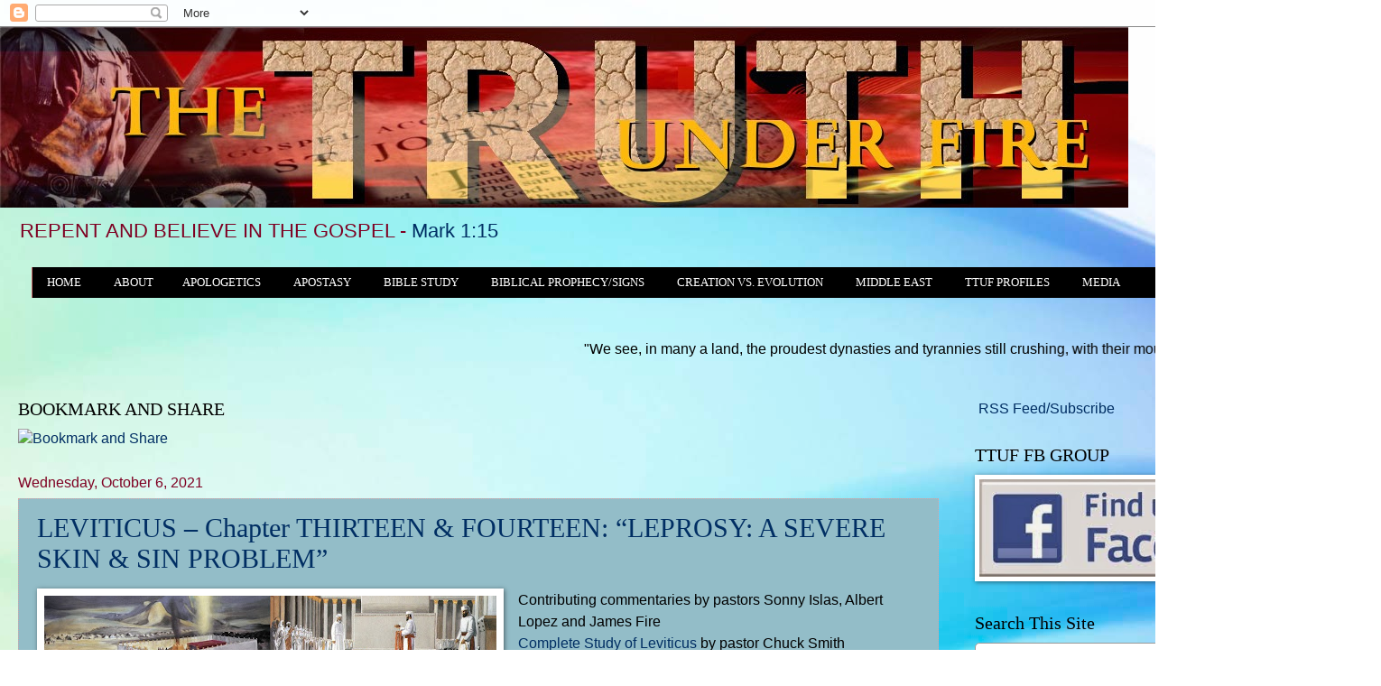

--- FILE ---
content_type: text/html; charset=UTF-8
request_url: https://www.thetruthunderfire.com/2021/10/leviticus-chapter-thirteen-fourteen.html
body_size: 37833
content:
<!DOCTYPE html>
<html class='v2' dir='ltr' xmlns='http://www.w3.org/1999/xhtml' xmlns:b='http://www.google.com/2005/gml/b' xmlns:data='http://www.google.com/2005/gml/data' xmlns:expr='http://www.google.com/2005/gml/expr'>
<head>
<link href='https://www.blogger.com/static/v1/widgets/4128112664-css_bundle_v2.css' rel='stylesheet' type='text/css'/>
<meta content='IE=EmulateIE7' http-equiv='X-UA-Compatible'/>
<meta content='width=1100' name='viewport'/>
<meta content='text/html; charset=UTF-8' http-equiv='Content-Type'/>
<meta content='blogger' name='generator'/>
<link href='https://www.thetruthunderfire.com/favicon.ico' rel='icon' type='image/x-icon'/>
<link href='https://www.thetruthunderfire.com/2021/10/leviticus-chapter-thirteen-fourteen.html' rel='canonical'/>
<link rel="alternate" type="application/atom+xml" title="The TRUTH under FIRE - Atom" href="https://www.thetruthunderfire.com/feeds/posts/default" />
<link rel="alternate" type="application/rss+xml" title="The TRUTH under FIRE - RSS" href="https://www.thetruthunderfire.com/feeds/posts/default?alt=rss" />
<link rel="service.post" type="application/atom+xml" title="The TRUTH under FIRE - Atom" href="https://www.blogger.com/feeds/8512639705908023520/posts/default" />

<link rel="alternate" type="application/atom+xml" title="The TRUTH under FIRE - Atom" href="https://www.thetruthunderfire.com/feeds/7544443486567821494/comments/default" />
<!--Can't find substitution for tag [blog.ieCssRetrofitLinks]-->
<link href='https://blogger.googleusercontent.com/img/b/R29vZ2xl/AVvXsEgpbiJRws7hpdZ9LlWX0O9uGLFNwrMavfUpEKpZXLEs3zaA75JRQX8OJc47QiARD2o5iIc-NCe0l19DIZ5TWsD_LaFGdWiM3nLbsXpnK9Z3H-U-kNWbTAZL1EyDOh9e-LWa8noxsOriYWU_/w501-h282/Leviticus+Study.jpg' rel='image_src'/>
<meta content='https://www.thetruthunderfire.com/2021/10/leviticus-chapter-thirteen-fourteen.html' property='og:url'/>
<meta content='LEVITICUS – Chapter THIRTEEN &amp; FOURTEEN:  “LEPROSY: A SEVERE SKIN &amp; SIN PROBLEM”' property='og:title'/>
<meta content='Contributing commentaries by pastors Sonny Islas, Albert Lopez and James Fire Complete Study of Leviticus  by pastor Chuck Smith  LEVITICUS ...' property='og:description'/>
<meta content='https://blogger.googleusercontent.com/img/b/R29vZ2xl/AVvXsEgpbiJRws7hpdZ9LlWX0O9uGLFNwrMavfUpEKpZXLEs3zaA75JRQX8OJc47QiARD2o5iIc-NCe0l19DIZ5TWsD_LaFGdWiM3nLbsXpnK9Z3H-U-kNWbTAZL1EyDOh9e-LWa8noxsOriYWU_/w1200-h630-p-k-no-nu/Leviticus+Study.jpg' property='og:image'/>
<title>The TRUTH under FIRE: LEVITICUS &#8211; Chapter THIRTEEN & FOURTEEN:  &#8220;LEPROSY: A SEVERE SKIN & SIN PROBLEM&#8221;</title>
<style id='page-skin-1' type='text/css'><!--
/*
-----------------------------------------------
Blogger Template Style
Name:     Watermark
Designer: Blogger
URL:      www.blogger.com
----------------------------------------------- */
/* Variable definitions
====================
<Variable name="keycolor" description="Main Color" type="color" default="#c0a154"/>
<Group description="Page Text" selector="body">
<Variable name="body.font" description="Font" type="font"
default="normal normal 14px Arial, Tahoma, Helvetica, FreeSans, sans-serif"/>
<Variable name="body.text.color" description="Text Color" type="color" default="#333333"/>
</Group>
<Group description="Backgrounds" selector=".main-inner">
<Variable name="body.background.color" description="Outer Background" type="color" default="#c0a154"/>
<Variable name="footer.background.color" description="Footer Background" type="color" default="transparent"/>
</Group>
<Group description="Links" selector=".main-inner">
<Variable name="link.color" description="Link Color" type="color" default="#cc3300"/>
<Variable name="link.visited.color" description="Visited Color" type="color" default="#993322"/>
<Variable name="link.hover.color" description="Hover Color" type="color" default="#ff3300"/>
</Group>
<Group description="Blog Title" selector=".header h1">
<Variable name="header.font" description="Title Font" type="font"
default="normal normal 60px Georgia, Utopia, 'Palatino Linotype', Palatino, serif"/>
<Variable name="header.text.color" description="Title Color" type="color" default="#ffffff" />
</Group>
<Group description="Blog Description" selector=".header .description">
<Variable name="description.text.color" description="Description Color" type="color"
default="#997755" />
</Group>
<Group description="Tabs Text" selector=".tabs-inner .widget li a">
<Variable name="tabs.font" description="Font" type="font"
default="normal normal 20px Georgia, Utopia, 'Palatino Linotype', Palatino, serif"/>
<Variable name="tabs.text.color" description="Text Color" type="color" default="#002e63"/>
<Variable name="tabs.selected.text.color" description="Selected Color" type="color" default="#000000"/>
</Group>
<Group description="Tabs Background" selector=".tabs-outer .PageList">
<Variable name="tabs.background.color" description="Background Color" type="color" default="transparent"/>
<Variable name="tabs.separator.color" description="Separator Color" type="color" default="#c86a6a"/>
</Group>
<Group description="Date Header" selector="h2.date-header">
<Variable name="date.font" description="Font" type="font"
default="normal normal 16px Arial, Tahoma, Helvetica, FreeSans, sans-serif"/>
<Variable name="date.text.color" description="Text Color" type="color" default="#997755"/>
</Group>
<Group description="Post" selector="h3.post-title, .comments h4">
<Variable name="post.title.font" description="Title Font" type="font"
default="normal normal 30px Georgia, Utopia, 'Palatino Linotype', Palatino, serif"/>
<Variable name="post.background.color" description="Background Color" type="color" default="transparent"/>
<Variable name="post.border.color" description="Border Color" type="color" default="#ccbb99" />
</Group>
<Group description="Post Footer" selector=".post-footer">
<Variable name="post.footer.text.color" description="Text Color" type="color" default="#997755"/>
</Group>
<Group description="Gadgets" selector="h2">
<Variable name="widget.title.font" description="Title Font" type="font"
default="normal normal 20px Georgia, Utopia, 'Palatino Linotype', Palatino, serif"/>
<Variable name="widget.title.text.color" description="Title Color" type="color" default="#000000"/>
<Variable name="widget.alternate.text.color" description="Alternate Color" type="color" default="#777777"/>
</Group>
<Group description="Footer" selector=".footer-inner">
<Variable name="footer.text.color" description="Text Color" type="color" default="#000000"/>
<Variable name="footer.widget.title.text.color" description="Gadget Title Color" type="color" default="#000000"/>
</Group>
<Group description="Footer Links" selector=".footer-inner">
<Variable name="footer.link.color" description="Link Color" type="color" default="#002e63"/>
<Variable name="footer.link.visited.color" description="Visited Color" type="color" default="#0076fd"/>
<Variable name="footer.link.hover.color" description="Hover Color" type="color" default="#165248"/>
</Group>
<Variable name="body.background" description="Body Background" type="background"
color="#c86a6a" default="$(color) url(https://resources.blogblog.com/blogblog/data/1kt/watermark/body_background_birds.png) repeat scroll top left"/>
<Variable name="body.background.overlay" description="Overlay Background" type="background" color="#c86a6a"
default="transparent url(https://resources.blogblog.com/blogblog/data/1kt/watermark/body_overlay_birds.png) no-repeat scroll top right"/>
<Variable name="body.background.overlay.height" description="Overlay Background Height" type="length" default="121px" min="0" max="1000px"/>
<Variable name="tabs.background.inner" description="Tabs Background Inner" type="url" default="none"/>
<Variable name="tabs.background.outer" description="Tabs Background Outer" type="url" default="none"/>
<Variable name="tabs.border.size" description="Tabs Border Size" type="length" default="0" min="0" max="10px"/>
<Variable name="tabs.shadow.spread" description="Tabs Shadow Spread" type="length" default="0" min="0" max="100px"/>
<Variable name="main.padding.top" description="Main Padding Top" type="length" default="30px" min="0" max="100px"/>
<Variable name="main.cap.height" description="Main Cap Height" type="length" default="0" min="0" max="100px"/>
<Variable name="main.cap.image" description="Main Cap Image" type="url" default="none"/>
<Variable name="main.cap.overlay" description="Main Cap Overlay" type="url" default="none"/>
<Variable name="main.background" description="Main Background" type="background"
default="transparent none no-repeat scroll top left"/>
<Variable name="post.background.url" description="Post Background URL" type="url"
default="url(https://resources.blogblog.com/blogblog/data/1kt/watermark/post_background_birds.png)"/>
<Variable name="post.border.size" description="Post Border Size" type="length" default="1px" min="0" max="10px"/>
<Variable name="post.border.style" description="Post Border Style" type="string" default="dotted"/>
<Variable name="post.shadow.spread" description="Post Shadow Spread" type="length" default="0" min="0" max="100px"/>
<Variable name="footer.background" description="Footer Background" type="background"
color="rgba(99,99,99,0)" default="$(color) url(https://resources.blogblog.com/blogblog/data/1kt/watermark/body_background_navigator.png) repeat scroll top left"/>
<Variable name="mobile.background.overlay" description="Mobile Background Overlay" type="string"
default="transparent none repeat scroll top left"/>
<Variable name="startSide" description="Side where text starts in blog language" type="automatic" default="left"/>
<Variable name="endSide" description="Side where text ends in blog language" type="automatic" default="right"/>
*/
/* Use this with templates/1ktemplate-*.html */
/* Content
----------------------------------------------- */
body {
font: normal normal 17px Arial, Tahoma, Helvetica, FreeSans, sans-serif;;
color: #000000;
background: #ffffff url(https://themes.googleusercontent.com/image?id=1N3a-kmJ4ABC9Vn7ix7pZVv7tOBByyNMJO2BIiT6-2HKT23Cb3zL6Ev1OeMzfiMVbOCeM) no-repeat fixed top center /* Credit: 5ugarless (http://www.istockphoto.com/portfolio/5ugarless?platform=blogger) */;
}
html body .content-outer {
min-width: 0;
max-width: 100%;
width: 100%;
}
.content-outer {
font-size: 92%;
}
a:link {
text-decoration:none;
color: #002e63;
}
a:visited {
text-decoration:none;
color: #0076fd;
}
a:hover {
text-decoration:underline;
color: #165248;
}
.body-fauxcolumns .cap-top {
margin-top: 30px;
background: #ffffff url(https://themes.googleusercontent.com/image?id=1N3a-kmJ4ABC9Vn7ix7pZVv7tOBByyNMJO2BIiT6-2HKT23Cb3zL6Ev1OeMzfiMVbOCeM) no-repeat fixed top center /* Credit: 5ugarless (http://www.istockphoto.com/portfolio/5ugarless?platform=blogger) */;
height: 256px;
}
.content-inner {
padding: 0;
}
/* Header
----------------------------------------------- */
.header-inner .Header .titlewrapper,
.header-inner .Header .descriptionwrapper {
padding-left: 20px;
padding-right: 20px;
}
.Header h1 {
font: normal normal 60px Georgia, Utopia, 'Palatino Linotype', Palatino, serif;
color: #ffffff;
text-shadow: 2px 2px rgba(0, 0, 0, .1);
}
.Header h1 a {
color: #ffffff;
}
.Header .description {
font-size: 140%;
color: #7e0022;
}
/* Tabs
----------------------------------------------- */
.tabs-inner .section {
margin: 0 20px;
}
.tabs-inner .PageList, .tabs-inner .LinkList, .tabs-inner .Labels {
margin-left: -11px;
margin-right: -11px;
background-color: rgba(99,99,99,0);
border-top: 0 solid #ffffff;
border-bottom: 0 solid #ffffff;
-moz-box-shadow: 0 0 0 rgba(0, 0, 0, .3);
-webkit-box-shadow: 0 0 0 rgba(0, 0, 0, .3);
-goog-ms-box-shadow: 0 0 0 rgba(0, 0, 0, .3);
box-shadow: 0 0 0 rgba(0, 0, 0, .3);
}
.tabs-inner .PageList .widget-content,
.tabs-inner .LinkList .widget-content,
.tabs-inner .Labels .widget-content {
margin: -3px -11px;
background: transparent none  no-repeat scroll right;
}
.tabs-inner .widget ul {
padding: 2px 25px;
max-height: 34px;
background: transparent none no-repeat scroll left;
}
.tabs-inner .widget li {
border: none;
}
.tabs-inner .widget li a {
display: inline-block;
padding: .25em 1em;
font: normal normal 20px Georgia, Utopia, 'Palatino Linotype', Palatino, serif;
color: #002e63;
border-right: 1px solid #c86a6a;
}
.tabs-inner .widget li:first-child a {
border-left: 1px solid #c86a6a;
}
.tabs-inner .widget li.selected a, .tabs-inner .widget li a:hover {
color: #000000;
}
/* Styles the first link in your menu */
.tabs-inner .section:first-child ul {
margin-top: -1px;
border: none;
}
/* Styles the overall navigation bar */
.tabs-inner .widget ul {
background: #000000;
border: none;
text-align: Left;
}
/* Styles the individual links */
.tabs-inner .widget li a {
font: 12.5px Arvo;
border: none;
color: #ffffff;
}
/* Styles the links when hovered over */
.tabs-inner .widget li.selected a, .tabs-inner .widget li a:hover {
color: #333333;
background-color: #ffffff;
text-decoration: none;
}
#navigationbar {
width: 1450px; /* change the width of the navigation bar */
height: 50px; /* change the height of the navigation bar */
}
#navigationcss {
margin: 0 auto;
padding: 0;
}
#navigationcss ul {
float: none;
list-style: none;
margin: 0;
padding: 0;
overflow: visible;
}
#navigationcss li a, #navigationcss li a:link, #navigationcss li a:visited {
color: #ffffff; /* change color of the main links */
display: block;
margin: 0;
padding: 10px 16px;  /* change the first number for the top/bottom spacing, and the second number for left/right spacing */
}
#navigationcss li a:hover, #navigationcss li a:active {
color: #990101 ; /* change the color of the links when hovered over */
margin: 0;
padding: 10px 16px; /* make sure these are the same as the section above! */
}
#navigationcss li li a, #navigationcss li li a:link, #navigationcss li li a:visited {
background: #ffffff;  /* change the background color of the drop down box */
width: 150px;
color: #000000; /* change the color of the drop down links */
float: none;
margin: 0;
padding: 7px 10px; /* similar to above, change for the spacing around the links */
}
#navigationcss li li a:hover, #navigationcss li li a:active {
background: #e09928 ; /* change the background color of drop down items on hover */
color: #ffffff; /* change the color of drop down links on hover */
padding: 7px 10px;  /* keep these the same as the above section */
}
#navigationcss li {
float: none;
display: inline-block;
list-style: none;
margin: 0;
padding: 0;
}
#navigationcss li ul {
z-index: 9999;
position: absolute;
left: -999em;
height: auto;
width: 150px;
margin: 0;
padding: 0;
}
#navigationcss li:hover ul, #navigationcss li li:hover ul, #navigationcss li li li:hover ul, #navigationcss li.sfhover ul, #navigationcss li li.sfhover ul, #navigationcss li li li.sfhover ul {
left: auto;
}
/* Headings
----------------------------------------------- */
h2 {
font: normal normal 20px Georgia, Utopia, 'Palatino Linotype', Palatino, serif;
color: #000000;
margin: 0 0 .5em;
}
h2.date-header {
font: normal normal 16px Arial, Tahoma, Helvetica, FreeSans, sans-serif;
color: #7e0022;
}
/* Main
----------------------------------------------- */
.main-inner .column-center-inner,
.main-inner .column-left-inner,
.main-inner .column-right-inner {
padding: 0 5px;
}
.main-outer {
margin-top: 0;
background: transparent none no-repeat scroll top left;
}
.main-inner {
padding-top: 30px;
}
.main-cap-top {
position: relative;
}
.main-cap-top .cap-right {
position: absolute;
height: 0;
width: 100%;
bottom: 0;
background: transparent none repeat-x scroll bottom center;
}
.main-cap-top .cap-left {
position: absolute;
height: 245px;
width: 280px;
right: 0;
bottom: 0;
background: transparent none no-repeat scroll bottom left;
}
/* Posts
----------------------------------------------- */
.post-outer {
padding: 15px 20px;
margin: 0 0 25px;
background: #b8edfb url(//www.blogblog.com/1kt/watermark/post_background_navigator.png) repeat scroll top left;
_background-image: none;
border: dotted 1px #d2a6a8;
-moz-box-shadow: 0 0 0 rgba(0, 0, 0, .1);
-webkit-box-shadow: 0 0 0 rgba(0, 0, 0, .1);
-goog-ms-box-shadow: 0 0 0 rgba(0, 0, 0, .1);
box-shadow: 0 0 0 rgba(0, 0, 0, .1);
}
h3.post-title {
font: normal normal 30px Georgia, Utopia, 'Palatino Linotype', Palatino, serif;;
margin: 0;
}
.comments h4 {
font: normal normal 30px Georgia, Utopia, 'Palatino Linotype', Palatino, serif;;
margin: 1em 0 0;
}
.post-body {
font-size: 105%;
line-height: 1.5;
position: relative;
}
.post-header {
margin: 0 0 1em;
color: #7e0022;
}
.post-footer {
margin: 10px 0 0;
padding: 10px 0 0;
color: #7e0022;
border-top: dashed 1px #8a8a8a;
}
#blog-pager {
font-size: 140%
}
#comments .comment-author {
padding-top: 1.5em;
border-top: dashed 1px #8a8a8a;
background-position: 0 1.5em;
}
#comments .comment-author:first-child {
padding-top: 0;
border-top: none;
}
.avatar-image-container {
margin: .2em 0 0;
}
/* Comments
----------------------------------------------- */
.comments .comments-content .icon.blog-author {
background-repeat: no-repeat;
background-image: url([data-uri]);
}
.comments .comments-content .loadmore a {
border-top: 1px solid #8a8a8a;
border-bottom: 1px solid #8a8a8a;
}
.comments .continue {
border-top: 2px solid #8a8a8a;
}
/* Widgets
----------------------------------------------- */
.widget ul, .widget #ArchiveList ul.flat {
padding: 0;
list-style: none;
}
.widget ul li, .widget #ArchiveList ul.flat li {
padding: .35em 0;
text-indent: 0;
border-top: dashed 1px #8a8a8a;
}
.widget ul li:first-child, .widget #ArchiveList ul.flat li:first-child {
border-top: none;
}
.widget .post-body ul {
list-style: disc;
}
.widget .post-body ul li {
border: none;
}
.widget .zippy {
color: #8a8a8a;
}
.post-body img, .post-body .tr-caption-container, .Profile img, .Image img,
.BlogList .item-thumbnail img {
padding: 5px;
background: #fff;
-moz-box-shadow: 1px 1px 5px rgba(0, 0, 0, .5);
-webkit-box-shadow: 1px 1px 5px rgba(0, 0, 0, .5);
-goog-ms-box-shadow: 1px 1px 5px rgba(0, 0, 0, .5);
box-shadow: 1px 1px 5px rgba(0, 0, 0, .5);
}
.post-body img, .post-body .tr-caption-container {
padding: 8px;
}
.post-body .tr-caption-container {
color: #333333;
}
.post-body .tr-caption-container img {
padding: 0;
background: transparent;
border: none;
-moz-box-shadow: 0 0 0 rgba(0, 0, 0, .1);
-webkit-box-shadow: 0 0 0 rgba(0, 0, 0, .1);
-goog-ms-box-shadow: 0 0 0 rgba(0, 0, 0, .1);
box-shadow: 0 0 0 rgba(0, 0, 0, .1);
}
/* Footer
----------------------------------------------- */
.footer-outer {
color:#000000;
background: rgba(99,99,99,0) url(//www.blogblog.com/1kt/watermark/body_background_navigator.png) repeat scroll top left;
}
.footer-outer a {
color: #002e63;
}
.footer-outer a:visited {
color: #0076fd;
}
.footer-outer a:hover {
color: #165248;
}
.footer-outer .widget h2 {
color: #000000;
}
/* Mobile
----------------------------------------------- */
body.mobile  {
background-size: 100% auto;
}
.mobile .body-fauxcolumn-outer {
background: transparent none repeat scroll top left;
}
html .mobile .mobile-date-outer {
border-bottom: none;
background: #b8edfb url(//www.blogblog.com/1kt/watermark/post_background_navigator.png) repeat scroll top left;
_background-image: none;
margin-bottom: 10px;
}
.mobile .main-inner .date-outer {
padding: 0;
}
.mobile .main-inner .date-header {
margin: 10px;
}
.mobile .main-cap-top {
z-index: -1;
}
.mobile .content-outer {
font-size: 100%;
}
.mobile .post-outer {
padding: 10px;
}
.mobile .main-cap-top .cap-left {
background: transparent none no-repeat scroll bottom left;
}
.mobile .body-fauxcolumns .cap-top {
margin: 0;
}
.mobile-link-button {
background: #b8edfb url(//www.blogblog.com/1kt/watermark/post_background_navigator.png) repeat scroll top left;
}
.mobile-link-button a:link, .mobile-link-button a:visited {
color: #002e63;
}
.mobile-index-date .date-header {
color: #7e0022;
}
.mobile-index-contents {
color: #000000;
}
.mobile .tabs-inner .section {
margin: 0;
}
.mobile .tabs-inner .PageList {
margin-left: 0;
margin-right: 0;
}
.mobile .tabs-inner .PageList .widget-content {
margin: 0;
color: #000000;
background: #b8edfb url(//www.blogblog.com/1kt/watermark/post_background_navigator.png) repeat scroll top left;
}
.mobile .tabs-inner .PageList .widget-content .pagelist-arrow {
border-left: 1px solid #c86a6a;
}
$(document).ready(function() {
/* If mobile browser, prevent click on parent nav item from redirecting to URL */
if(is_touch_device()) {
$('#navigationcss li > ul').each(function (index, elem) {
/* Option 1: Use this to modify the href on the <a> to # */
$(elem).prev('a').attr('href' ,'#');
/* OR Option 2: Use this to keep the href on the <a> intact but prevent the default action */
$(elem).prev('a').click(function(event) {
event.preventDefault();
});
});
}
});
function is_touch_device() {
return !!('ontouchstart' in window);
}
--></style>
<style id='template-skin-1' type='text/css'><!--
body {
min-width: 1500px;
}
.content-outer, .content-fauxcolumn-outer, .region-inner {
min-width: 1500px;
max-width: 1500px;
_width: 1500px;
}
.main-inner .columns {
padding-left: 0px;
padding-right: 440px;
}
.main-inner .fauxcolumn-center-outer {
left: 0px;
right: 440px;
/* IE6 does not respect left and right together */
_width: expression(this.parentNode.offsetWidth -
parseInt("0px") -
parseInt("440px") + 'px');
}
.main-inner .fauxcolumn-left-outer {
width: 0px;
}
.main-inner .fauxcolumn-right-outer {
width: 440px;
}
.main-inner .column-left-outer {
width: 0px;
right: 100%;
margin-left: -0px;
}
.main-inner .column-right-outer {
width: 440px;
margin-right: -440px;
}
#layout {
min-width: 0;
}
#layout .content-outer {
min-width: 0;
width: 800px;
}
#layout .region-inner {
min-width: 0;
width: auto;
}
--></style>
<style>

span.fullpost {display:inline;}

</style>
<link href='https://www.blogger.com/dyn-css/authorization.css?targetBlogID=8512639705908023520&amp;zx=a360a37b-eb96-4c51-9cc3-0f030c8054c0' media='none' onload='if(media!=&#39;all&#39;)media=&#39;all&#39;' rel='stylesheet'/><noscript><link href='https://www.blogger.com/dyn-css/authorization.css?targetBlogID=8512639705908023520&amp;zx=a360a37b-eb96-4c51-9cc3-0f030c8054c0' rel='stylesheet'/></noscript>
<meta name='google-adsense-platform-account' content='ca-host-pub-1556223355139109'/>
<meta name='google-adsense-platform-domain' content='blogspot.com'/>

<link rel="stylesheet" href="https://fonts.googleapis.com/css2?display=swap&family=PT+Sans&family=Merriweather+Sans&family=Alegreya+Sans+SC&family=Hammersmith+One&family=Audiowide&family=Overpass&family=Archivo+Black&family=Raleway&family=Quicksand&family=Josefin+Sans&family=Nanum+Gothic&family=Quattrocento+Sans&family=Montserrat+Alternates&family=News+Cycle&family=Signika&family=Amaranth&family=Asap&family=DM+Serif+Display&family=Playfair+Display+SC&family=DM+Serif+Text"></head>
<body class='loading'>
<div class='navbar section' id='navbar'><div class='widget Navbar' data-version='1' id='Navbar1'><script type="text/javascript">
    function setAttributeOnload(object, attribute, val) {
      if(window.addEventListener) {
        window.addEventListener('load',
          function(){ object[attribute] = val; }, false);
      } else {
        window.attachEvent('onload', function(){ object[attribute] = val; });
      }
    }
  </script>
<div id="navbar-iframe-container"></div>
<script type="text/javascript" src="https://apis.google.com/js/platform.js"></script>
<script type="text/javascript">
      gapi.load("gapi.iframes:gapi.iframes.style.bubble", function() {
        if (gapi.iframes && gapi.iframes.getContext) {
          gapi.iframes.getContext().openChild({
              url: 'https://www.blogger.com/navbar/8512639705908023520?po\x3d7544443486567821494\x26origin\x3dhttps://www.thetruthunderfire.com',
              where: document.getElementById("navbar-iframe-container"),
              id: "navbar-iframe"
          });
        }
      });
    </script><script type="text/javascript">
(function() {
var script = document.createElement('script');
script.type = 'text/javascript';
script.src = '//pagead2.googlesyndication.com/pagead/js/google_top_exp.js';
var head = document.getElementsByTagName('head')[0];
if (head) {
head.appendChild(script);
}})();
</script>
</div></div>
<div class='body-fauxcolumns'>
<div class='fauxcolumn-outer body-fauxcolumn-outer'>
<div class='cap-top'>
<div class='cap-left'></div>
<div class='cap-right'></div>
</div>
<div class='fauxborder-left'>
<div class='fauxborder-right'></div>
<div class='fauxcolumn-inner'>
</div>
</div>
<div class='cap-bottom'>
<div class='cap-left'></div>
<div class='cap-right'></div>
</div>
</div>
</div>
<div class='content'>
<div class='content-fauxcolumns'>
<div class='fauxcolumn-outer content-fauxcolumn-outer'>
<div class='cap-top'>
<div class='cap-left'></div>
<div class='cap-right'></div>
</div>
<div class='fauxborder-left'>
<div class='fauxborder-right'></div>
<div class='fauxcolumn-inner'>
</div>
</div>
<div class='cap-bottom'>
<div class='cap-left'></div>
<div class='cap-right'></div>
</div>
</div>
</div>
<div class='content-outer'>
<div class='content-cap-top cap-top'>
<div class='cap-left'></div>
<div class='cap-right'></div>
</div>
<div class='fauxborder-left content-fauxborder-left'>
<div class='fauxborder-right content-fauxborder-right'></div>
<div class='content-inner'>
<header>
<div class='header-outer'>
<div class='header-cap-top cap-top'>
<div class='cap-left'></div>
<div class='cap-right'></div>
</div>
<div class='fauxborder-left header-fauxborder-left'>
<div class='fauxborder-right header-fauxborder-right'></div>
<div class='region-inner header-inner'>
<div class='header section' id='header'><div class='widget Header' data-version='1' id='Header1'>
<div id='header-inner'>
<a href='https://www.thetruthunderfire.com/' style='display: block'>
<img alt='The TRUTH under FIRE' height='200px; ' id='Header1_headerimg' src='https://blogger.googleusercontent.com/img/a/AVvXsEhkcL3PTlBRzzXRCGUUMJtu9qJ3usAfaCDDjUcR_2LET1LtmHos_yE50hfjBK5e_rDfP57ZZdBLHh3iGRDXXvaZinmmd5fG5OKbIB3BuixT1dhvcqymcFJXs0_UvYKiGbZumUHapdQ7TT9pZxcszb0CVc1PEm8cQfXJXnek488WdCiF2OKG1Y4Pr3fKIA=s1250' style='display: block' width='1250px; '/>
</a>
<div class='descriptionwrapper'>
<p class='description'><span>REPENT AND BELIEVE IN THE GOSPEL - Mark 1:15</span></p>
</div>
</div>
</div></div>
</div>
</div>
<div class='header-cap-bottom cap-bottom'>
<div class='cap-left'></div>
<div class='cap-right'></div>
</div>
</div>
</header>
<div class='tabs-outer'>
<div class='tabs-cap-top cap-top'>
<div class='cap-left'></div>
<div class='cap-right'></div>
</div>
<div class='fauxborder-left tabs-fauxborder-left'>
<div class='fauxborder-right tabs-fauxborder-right'></div>
<div class='region-inner tabs-inner'>
<div class='tabs section' id='crosscol'><div class='widget HTML' data-version='1' id='HTML12'>
<div class='widget-content'>
<!--Start Navigation --> 
<div id="navigationbar">
<ul id='navigationcss'>
<li><a href="https://www.thetruthunderfire.com/">HOME</a></li> 
<li><a href="LINK2">ABOUT</a>
<ul>
<li><a href='https://www.thetruthunderfire.com/p/welcome.html'>Our Mission</a></li>
<li><a href='https://www.thetruthunderfire.com/p/contact-us-if-you-have-questions.html'>We Believe</a></li>
<li><a href='https://www.thetruthunderfire.com/p/blog-page_59.html'>TTUF Team</a></li>
</ul>
<li/>
<li><a href="https://www.thetruthunderfire.com/p/apologetics.html">APOLOGETICS</a>
<ul>
<li><a href='https://www.thetruthunderfire.com/p/answering-critics.html'>Answering Critics</a></li>
<li><a href='http://www.thetruthunderfire.com/p/abortion_23.html'>Abortion</a></li>
<li><a href='https://www.thetruthunderfire.com/p/archaeological-evidence-for-bible.html'>Archaeological Evidence For The Bible</a></li>
<li><a href='https://www.thetruthunderfire.com/p/abortion.html'>Atheism</a></li>
<li><a href='https://www.thetruthunderfire.com/p/buddhism.html'>Buddhism</a></li>
<li><a href='https://www.thetruthunderfire.com/p/contemplative-spirituality.html'>Contemplative Spirituality</a></li>
<li><a href='https://www.thetruthunderfire.com/p/blog-page_8.html'>Church History</a></li>
<li><a href='https://www.thetruthunderfire.com/p/discernment.html'>Discernment</a></li>
<li><a href='https://www.thetruthunderfire.com/p/emergent-church.html'>Emergent Church-New Age-Spiritual Mysticism 
</a></li>
<li><a href='https://www.thetruthunderfire.com/p/bible-evidence-for-bible.html'>Evidence for the Bible</a></li>
<li><a href='https://www.thetruthunderfire.com/p/evidence-for-god.html'>Evidence for God</a></li>
<li><a href='https://www.thetruthunderfire.com/p/evidence.html'>Evidence for Jesus</a></li>
<li><a href='https://www.thetruthunderfire.com/p/jesus-deity-and-existence-articles.html'>Evidence: Jesus' Deity/Existence</a></li>
<li><a href='http://www.thetruthunderfire.com/p/evolution.html'>Evolution</a></li>
<li><a href='https://www.thetruthunderfire.com/p/flat-earth-theory.html'>Flat Earth Myth</a></li>
<li><a href='https://www.thetruthunderfire.com/p/freemasonry.html'>Freemasonry</a></li>
<li><a href='https://www.thetruthunderfire.com/p/hebrew-roots-movement.html'>Hebrew Roots Movement</a></li>
<li><a href='https://www.thetruthunderfire.com/p/hell_28.html'>Hell</a></li>
<li><a href='https://www.thetruthunderfire.com/p/homosexuality-what-does-bible-say-about.html'>Homosexuality</a></li>
<li><a href='https://www.thetruthunderfire.com/p/islam.html'>Islam</a></li>
<li><a href='https://www.thetruthunderfire.com/p/jehovahs-witnesses.html'>Jehovah's Witnesses</a></li>
<li><a href='https://www.thetruthunderfire.com/p/kingdom-of-cults.html'>Kingdom of the Cults</a></li>
<li><a href='https://www.thetruthunderfire.com/p/mormonism.html'>Mormonism</a></li>
<li><a href='https://www.thetruthunderfire.com/p/blog-page_25.html'>New Age</a></li>
<li><a href='https://www.thetruthunderfire.com/p/new-apostolic-reformation.html'>New Apostolic Reformation</a></li>
<li><a href='https://www.thetruthunderfire.com/p/blog-page_21.html'>New World Order</a></li>
<li><a href='http://www.thetruthunderfire.com/p/occult.html'>Occult</a></li>
<li><a href='https://www.thetruthunderfire.com/p/pornography.html'>Pornography</a></li>
<li><a href='http://www.thetruthunderfire.com/p/preterism.html'>Preterism</a></li>
<li><a href='LINK4'>Prophecy(Eschatology)</a></li>
<li><a href='LINK3'>Purpose Driven Gospel</a></li>
<li><a href='LINK4'>Rapture</a></li>
<li><a href='https://www.thetruthunderfire.com/p/racism.html'>Racism</a></li>
<li><a href='https://www.thetruthunderfire.com/p/catholicism.html'>Roman Catholicism</a></li>
<li><a href='http://www.thetruthunderfire.com/p/social-justice.html'>Social Justice Gospel</a></li>
<li><a href='https://www.thetruthunderfire.com/p/ttuf-reviews.html'>TTUF Book Reviews</a></li>
<li><a href='https://www.thetruthunderfire.com/p/ttuf-movie-reviews.html'>TTUF Movie Reviews</a></li>
<li><a href= 'https://www.thetruthunderfire.com/p/universalism.html'>Universalism</a></li>
<li><a href='http://www.thetruthunderfire.com/p/word-of-faith-movement.html'>Word of Faith Movement</a></li>
<li><a href='https://www.thetruthunderfire.com/p/yoga-christian-yoga.html'>Yoga: Rooted In Hindu Occultism</a></li>
<li><a href='LINK4'> </a></li>
</ul>
</li>
<li><a href="http://www.thetruthunderfire.com/p/blog-page_30.html">APOSTASY</a>
<ul>
<li><a href='https://www.thetruthunderfire.com/p/apost.html'>Articles</a></li>
<li><a href='http://www.thetruthunderfire.com/p/blog-page_10.html'>Videos</a></li>
</ul>
</li>
<li><a href="https://www.thetruthunderfire.com/p/bible-study_31.html">BIBLE STUDY</a>
<ul>
<li><a href='https://www.thetruthunderfire.com/p/blog-page_45.html'>GENESIS</a></li>
<li><a href='https://www.thetruthunderfire.com/p/exodus.html'>EXODUS</a></li>
<li><a href='https://www.thetruthunderfire.com/p/leviticus.html'>LEVITICUS</a></li>
<li><a href='https://www.thetruthunderfire.com/p/matthew.html'>GOSPEL OF MATTHEW</a></li>
<li><a href='https://www.thetruthunderfire.com/p/romans.html'>ROMANS</a></li>
<li><a href='https://www.thetruthunderfire.com/p/ephesians.html'>EPHESIANS</a></li>
<li><a href='https://www.thetruthunderfire.com/p/crossing-ts-ttuf-study-1st-thessalonians.html'>1 THESSALONIANS</a></li>
<li><a href='https://www.thetruthunderfire.com/p/blog-page_74.html'>2 THESSALONIANS</a></li>
<li><a href='https://www.thetruthunderfire.com/p/revelation.html'>REVELATION</a></li>
<li><a href='https://www.thetruthunderfire.com/2020/08/back-to-basics-christianity-101-btb.html'>BASICS 101</a></li>
<li><a href='https://www.thetruthunderfire.com/p/classroom.html'>DISCIPLESHIP 101</a></li>
<li><a href='https://www.thetruthunderfire.com/p/the-four-primary-offices-of-lord-god.html'>FOUR PRIMARY OFFICES OF GOD</a></li>
<li><a href='https://www.thetruthunderfire.com/p/hindered-prayers-series.html'>HINDERED PRAYER SERIES</a></li>
<li><a href='https://www.thetruthunderfire.com/p/jewels-from-gospel-of-john.html'>JEWELS FROM THE GOSPEL OF JOHN</a></li>
<li><a href='https://www.thetruthunderfire.com/p/the-millenial-reigh-of-messiah.html'>THE MILLENNIUM: Reign of the Messiah Series</a></li>
<li><a href='http://www.thetruthunderfire.com/p/blog-page_12.html'>SPIRITUAL WARFARE SERIES</a></li>
<li><a href='https://www.thetruthunderfire.com/p/exhortations.html'>TOPICAL STUDIES</a></li>
<li><a href="https://www.thetruthunderfire.com/p/walking-without-stumbling-series.html">WALKING WITHOUT STUMBLING SERIES</a></li>
<li><a href='LINK3'>-------------</a></li>
<li><a href='https://www.thetruthunderfire.com/p/bobservations.html'>Bobservations Column</a></li>
<li><a href='https://www.thetruthunderfire.com/p/j-vernon-mcgee.html'>THRU the BIBLE - Dr. J. Vernon McGee</a></li>
<li><a href='LINK4'>SUB-CATEGORY-2</a></li>
</ul>
</li>
<li><a href="https://www.thetruthunderfire.com/p/biblical-prophecy.html">BIBLICAL PROPHECY/SIGNS</a>
<ul>
<li><a href='https://www.thetruthunderfire.com/p/blog-page_15.html'>Prophecy/End Times - Articles</a></li>
<li><a href='https://www.thetruthunderfire.com/p/bible-prophecy-audio-messages.html'>Prophecy - Audio Messages </a></li>
<li><a href="http://www.thetruthunderfire.com/p/middle-east-prophecy-update.html">Prophecy: News Updates</a></li>
<li><a href='https://www.thetruthunderfire.com/p/a-biblical-timeline-of-end-time-events.html'>Biblical Timeline of End Time Events </a></li>
<li><a href='https://www.thetruthunderfire.com/p/hell.html'>Daniel's Seventy Weeks Chart </a></li>
<li><a href='https://www.thetruthunderfire.com/p/blog-page_27.html'>Daniel's 70 Weeks - Thomas Ice </a></li>
<li><a href="https://www.thetruthunderfire.com/p/the-millenial-reigh-of-messiah.html">The Millennium: Reign of the Messiah</a></li>
<li><a href='https://www.thetruthunderfire.com/p/revelation.html'>Revelation - James Fire</a></li>
<li><a href='https://www.thetruthunderfire.com/p/the-book-of-revelation-by-clarence.html'>Revelation - Clarence Larkin</a></li>
<li><a href='https://www.thetruthunderfire.com/p/blog-page_70.html'>Revelation - Chuck Smith</a></li>
<li><a href='http://www.thetruthunderfire.com/p/the-rapture.html'>The Rapture And The Second Coming</a></li>
<li><a href='LINK4'>SUB-CATEGORY-2</a></li>
</ul>
</li>
<li><a href="http://www.thetruthunderfire.com/p/creationism-vs-evolution.html">CREATION VS. EVOLUTION</a>
<ul>
<li><a href='http://www.thetruthunderfire.com/p/blog-page_1.html'>Creation vs. Evolution -Articles</a></li>
<li><a href='http://www.thetruthunderfire.com/p/creation-vs-evolution.html'>Creation vs. Evolution -Countering the Critics</a></li>
<li><a href='http://www.thetruthunderfire.com/p/creation-vs-evoltuion.html'>Creation vs. Evolution - Debates</a></li>
<li><a href='http://www.thetruthunderfire.com/p/creation-vs-evolution-videos.html'>Creation vs. Evolution - Videos</a></li>
<li><a href='http://www.thetruthunderfire.com/p/creation-vs-evolution-recommended-books.html'>Creation vs. Evolution - Recommended Books</a></li>
</ul>
</li>
<li><a href="LINK2">MIDDLE EAST</a>
<ul>
<li><a href='https://www.thetruthunderfire.com/p/israel.html'>ISRAEL</a></li>
<li><a href='https://www.thetruthunderfire.com/p/israel-in-end-times-israel-in-news.html'>Israel In The News</a></li>
<li><a href='https://www.thetruthunderfire.com/p/israelology.html'>Israelology</a></li>
<li><a href='https://www.thetruthunderfire.com/p/islam.html'>Islam</a></li>
</ul>
</li>
<li><a href="https://www.thetruthunderfire.com/p/ttuf-profiles.html">TTUF PROFILES</a>
<ul>
<li><a href='https://www.thetruthunderfire.com/2010/01/ttuf-profiles-alice-bailey-and-plan.html'>Alice Bailey-Part 1</a></li>
<li><a href='https://www.thetruthunderfire.com/2010/01/ttuf-profiles-look-at-alice-bailey-and.html'>Alice Bailey-Part 2</a></li>
<li><a href='https://www.thetruthunderfire.com/2010/02/ttuf-profile-look-at-alice-bailey-and.html'>Alice Bailey-Part 3</a></li>
<li><a href='http://www.thetruthunderfire.com/2011/08/ttuf-profile-on-charles-darwin-his.html'>Charles Darwin</a></li>
<li><a href='http://www.thetruthunderfire.com/2011/07/ttuf-profiles-on-john-dewey-forth-comes.html'>John Dewey</a></li>
<li><a href='http://www.thetruthunderfire.com/2011/07/ttuf-profiles-on-benjamin-bloom.html'>Benjamin Bloom</a></li>
<li><a href='http://www.thetruthunderfire.com/2011/07/ttuf-profiles-on-robert-muller-forth.html'>Robert Muller</a></li>
<li><a href='https://www.thetruthunderfire.com/2010/02/ttuf-profiles-maurice-strong.html'>Maurice Strong</a></li>
<li><a href='http://www.thetruthunderfire.com/2010/03/ttuf-profiles-rick-warren-pt-1-of-3.html'>Rick Warren - Part 1</a></li>
<li><a href='http://www.thetruthunderfire.com/2010/03/ttuf-profiles-rick-warren-pt-2-of-3.html'>Rick Warren - Part 2</a></li>
<li><a href='http://www.thetruthunderfire.com/2010/03/ttuf-profiles-rick-warren-pt-3-of-3.html'>Rick Warren - Part 3</a></li>
<li><a href='link'>SUB-CATEGORY-3</a></li>
<li><a href='link'>SUB-CATEGORY-3</a></li>
<li><a href='link'>SUB-CATEGORY-3</a></li>
<li><a href='link'>SUB-CATEGORY-3</a></li>
<li><a href='link'>SUB-CATEGORY-3</a></li>
</ul>
</li>
<li><a href="https://www.thetruthunderfire.com/p/audio-station.html">MEDIA</a>
<ul>
<li><a href='https://www.thetruthunderfire.com/p/t-r-u-t-h-f-r-e-q-u-e-n-c-y-o-n-t-h-e-i.html'>Truth Frequency</a></li>
<li><a href='https://www.thetruthunderfire.com/p/video-station.html'>The TRUTH Under FIRE Presents:</a></li>
<li><a href='https://www.thetruthunderfire.com/p/ttuf-reviews.html'>TTUF Book Reviews</a></li>
<li><a href='https://www.thetruthunderfire.com/p/ttuf-movie-reviews.html'>TTUF Movie Reviews</a></li>
<li><a href='https://www.thetruthunderfire.com/p/james-fire.html'>INTERVIEWS: James Fire</a></li>
<li><a href='https://www.thetruthunderfire.com/p/blog-page_9.html'>AUDIO TEACHINGS: Pastor Bob Lawrenz</a></li>
<li><a href='https://www.thetruthunderfire.com/p/pastor-sonny-islas_3.html'>VIDEO TEACHINGS: Shine Bright Church</a></li>
<li><a href='https://www.thetruthunderfire.com/p/more-god-less-me.html'>MORE GOD LESS ME: Video Shorts</a></li>
</ul>
</li>
<li><a href="https://www.thetruthunderfire.com/p/blog-page_82.html">THE WORLD/ANTICHRIST SYSTEM</a>
<ul>
<li><a href='https://www.thetruthunderfire.com/p/politics.html'>Culture/Politics</a></li>
<li><a href='https://www.thetruthunderfire.com/p/economic.html'>Global Economy</a></li>
<li><a href='https://www.thetruthunderfire.com/p/religon.html'>Global Religion</a></li>
<li><a href='https://www.thetruthunderfire.com/p/cap.html'>CHRISTIAN PERSECUTION</a></li>
<li><a 
href='LINK4'>SUB-CATEGORY-2</a></li>
</ul>
</li>

</li></li></ul></div>   
<!--End Navigation -->
</div>
<div class='clear'></div>
</div></div>
<div class='tabs section' id='crosscol-overflow'><div class='widget HTML' data-version='1' id='HTML2'>
<div class='widget-content'>
<!-- HTML codes by Quackit.com -->
<marquee behavior="scroll" direction="left">"We see, in many a land, the proudest dynasties and tyrannies still crushing, with their mountain weight, every free motion of the Consciences and hearts of men. We see, on the other hand, the truest heroism for the right and the greatest devotion to the Truth in hearts that God has touched. We have a work to do, as great as our forefathers and, perhaps, far greater. The enemies of Truth are more numerous and subtle than ever and the needs of the Church are greater than at any preceding time. If we are not debtors to the present, then men were never debtors to their age and their time. Brethren, we are debtors to the hour in which we live. Oh, that we might stamp it with Truth and that God might help us to impress upon its wings some proof that it has not flown by neglected and unheeded." -- C.H. Spurgeon . . . "If ye continue in my word, then are ye my disciples indeed; And ye shall know the truth, and the truth shall make you free." John 8:31, 32 . . . . . </marquee><p style="font-size:10px;"><a href="http://www.quackit.com/html/"></a></p>
</div>
<div class='clear'></div>
</div></div>
</div>
</div>
<div class='tabs-cap-bottom cap-bottom'>
<div class='cap-left'></div>
<div class='cap-right'></div>
</div>
</div>
<div class='main-outer'>
<div class='main-cap-top cap-top'>
<div class='cap-left'></div>
<div class='cap-right'></div>
</div>
<div class='fauxborder-left main-fauxborder-left'>
<div class='fauxborder-right main-fauxborder-right'></div>
<div class='region-inner main-inner'>
<div class='columns fauxcolumns'>
<div class='fauxcolumn-outer fauxcolumn-center-outer'>
<div class='cap-top'>
<div class='cap-left'></div>
<div class='cap-right'></div>
</div>
<div class='fauxborder-left'>
<div class='fauxborder-right'></div>
<div class='fauxcolumn-inner'>
</div>
</div>
<div class='cap-bottom'>
<div class='cap-left'></div>
<div class='cap-right'></div>
</div>
</div>
<div class='fauxcolumn-outer fauxcolumn-left-outer'>
<div class='cap-top'>
<div class='cap-left'></div>
<div class='cap-right'></div>
</div>
<div class='fauxborder-left'>
<div class='fauxborder-right'></div>
<div class='fauxcolumn-inner'>
</div>
</div>
<div class='cap-bottom'>
<div class='cap-left'></div>
<div class='cap-right'></div>
</div>
</div>
<div class='fauxcolumn-outer fauxcolumn-right-outer'>
<div class='cap-top'>
<div class='cap-left'></div>
<div class='cap-right'></div>
</div>
<div class='fauxborder-left'>
<div class='fauxborder-right'></div>
<div class='fauxcolumn-inner'>
</div>
</div>
<div class='cap-bottom'>
<div class='cap-left'></div>
<div class='cap-right'></div>
</div>
</div>
<!-- corrects IE6 width calculation -->
<div class='columns-inner'>
<div class='column-center-outer'>
<div class='column-center-inner'>
<div class='main section' id='main'><div class='widget HTML' data-version='1' id='HTML3'>
<h2 class='title'>BOOKMARK AND SHARE</h2>
<div class='widget-content'>
<div><a class="addthis_button" href="http://www.addthis.com/bookmark.php?v=250&amp;username=xa-4b58721911024d60"><img width="125" alt="Bookmark and Share" style="border:0" src="https://lh3.googleusercontent.com/blogger_img_proxy/AEn0k_ucGhjpvT4sGWh-EzctGfbROIHyXlgS1dkp5HEhRL3VXf5L14IhR3BgdiKOzBnsnaKHwR5IKVNnFbNMFPGaBLwkRQoKabQ0jTptVIiShAbb-oIukwpN4A=s0-d" height="16"></a><script src="//s7.addthis.com/js/250/addthis_widget.js#username=xa-4b58721911024d60" type="text/javascript"></script></div>
</div>
<div class='clear'></div>
</div><div class='widget Blog' data-version='1' id='Blog1'>
<div class='blog-posts hfeed'>

          <div class="date-outer">
        
<h2 class='date-header'><span>Wednesday, October 6, 2021</span></h2>

          <div class="date-posts">
        
<div class='post-outer'>
<div class='post hentry'>
<a name='7544443486567821494'></a>
<h3 class='post-title entry-title'>
<a href='https://www.thetruthunderfire.com/2021/10/leviticus-chapter-thirteen-fourteen.html'>LEVITICUS &#8211; Chapter THIRTEEN & FOURTEEN:  &#8220;LEPROSY: A SEVERE SKIN & SIN PROBLEM&#8221;</a>
</h3>
<div class='post-header'>
<div class='post-header-line-1'></div>
</div>
<div class='post-body entry-content'>
<div><span style="font-family: helvetica;"><div class="separator" style="clear: both; text-align: center;"><a href="https://blogger.googleusercontent.com/img/b/R29vZ2xl/AVvXsEgpbiJRws7hpdZ9LlWX0O9uGLFNwrMavfUpEKpZXLEs3zaA75JRQX8OJc47QiARD2o5iIc-NCe0l19DIZ5TWsD_LaFGdWiM3nLbsXpnK9Z3H-U-kNWbTAZL1EyDOh9e-LWa8noxsOriYWU_/s1920/Leviticus+Study.jpg" style="clear: left; float: left; margin-bottom: 1em; margin-right: 1em;"><img border="0" data-original-height="1080" data-original-width="1920" height="282" src="https://blogger.googleusercontent.com/img/b/R29vZ2xl/AVvXsEgpbiJRws7hpdZ9LlWX0O9uGLFNwrMavfUpEKpZXLEs3zaA75JRQX8OJc47QiARD2o5iIc-NCe0l19DIZ5TWsD_LaFGdWiM3nLbsXpnK9Z3H-U-kNWbTAZL1EyDOh9e-LWa8noxsOriYWU_/w501-h282/Leviticus+Study.jpg" width="501" /></a></div>Contributing commentaries by pastors Sonny Islas, Albert Lopez and James Fire</span></div><div><span style="font-family: helvetica;"><a href="https://www.youtube.com/watch?v=OzE8QmV1-Vw&amp;list=PLLqurwR_5p9XMPrERE4-q2pFpWeG36iqQ " target="_blank">Complete Study of Leviticus</a> by pastor Chuck Smith&nbsp;</span></div><div><span style="font-family: helvetica;"><br /></span></div><div><span style="font-family: helvetica;">LEVITICUS 13 &amp; 14: &#8220;LEPROSY: A SEVERE SKIN &amp; SIN PROBLEM&#8221; &#8211; by Sonny Islas, <a href="https://fb.watch/8tGRa181wW/ " target="_blank">Facebook video</a>.&nbsp;</span></div><div><span style="font-family: helvetica;"><br /></span></div><div><span style="font-family: helvetica;"><u>INTRODUCTION</u>: In order for us to understand and appreciate the Old Testament, especially books like Leviticus, we need to understand that God, that is, Yahweh was the King over this people group: Israel. This type of government is known as a <a href="https://www.gotquestions.org/theocracy-definition.html" target="_blank">Theocracy</a>. Here&#8217;s a basic definition of a Theocracy: A Theocracy is a form of government in which a deity of some type (in this case it&#8217;s the One true God) is recognized as the supreme ruling authority, giving divine guidance to human intermediaries (in this case, Moses and the priests of Israel) that manage the day-to-day affairs of the government. &#8211;<i> Wikipedia&#8217;</i>s Definition</span></div><div><span style="font-family: helvetica;"><br /></span></div><div><span style="font-family: helvetica;">Another thing to keep in mind is that Leviticus means: The Duties of the Levites or Priestly Duties. One of their main duties was to upkeep the Tabernacle (the tent of meeting/worship), to pray and to perform animal sacrifices. But here in Leviticus 13 and 14 we find that they had the responsibility of examining bodies that may be infected with Leprosy or other severe skin conditions. They were in a sense &#8211; public health officers, like our modern CDC: Center for Disease Control (Only they didn&#8217;t have to deal with Dr. Fauci! &#8230; if you know what I mean).</span></div><div><span style="font-family: helvetica;"><br /></span></div><div><span style="font-family: helvetica;">It was their job to prevent an outbreak of leprosy in the camp &#8211; very much like it is a pastor&#8217;s job to not allow flagrant sin to spread in the church. And the main way in which the pastor does that is to pray against it, to preach against it and to carefully counsel those who are infected by it (to the point of being overcome by it).</span></div><div><span><a name="more"></a></span><span style="font-family: helvetica;"><br /></span></div><div><span style="font-family: helvetica;">I took this from an article I read regarding Leprosy aka (<a href="https://www.hrsa.gov/hansens-disease/diagnosis/index.html" target="_blank">Hanson&#8217;s Disease</a>): Today, about 208,000 people worldwide are infected with leprosy, according to the World Health Organization; most of them are in Africa and Asia. About 100 people are diagnosed with leprosy in the U.S. every year, mostly in the South, California, Hawaii, and some other U.S. territories.</span></div><div><span style="font-family: helvetica;"><br /></span></div><div><u><span style="font-family: verdana;"><b><span style="color: #0b5394;">LEVITICUS 13</span></b> &#8211; THE LAW CONCERNING LEPROSY</span></u></div><div><span style="color: #0b5394; font-family: helvetica;">1 And the LORD spoke to Moses and Aaron, saying: 2 "When a man has on the skin of his body a swelling, a scab, or a bright spot, and it becomes on the skin of his body like a leprous sore, then he shall be brought to Aaron the priest or to one of his sons the priests. 3 "The priest shall examine the sore on the skin of the body; and if the hair on the sore has turned white, and the sore appears to be deeper than the skin of his body, it is a leprous sore. Then the priest shall examine him and pronounce him unclean. 4 "But if the bright spot is white on the skin of his body, and does not appear to be deeper than the skin, and its hair has not turned white, then the priest shall isolate the one who has the sore seven days. 5 "And the priest shall examine him on the seventh day; and indeed if the sore appears to be as it was, and the sore has not spread on the skin, then the priest shall isolate him another seven days. 6 "Then the priest shall examine him again on the seventh day; and indeed if the sore has faded, and the sore has not spread on the skin, then the priest shall pronounce him clean; it is only a scab, and he shall wash his clothes and be clean. 7 "But if the scab should at all spread over the skin, after he has been seen by the priest for his cleansing, he shall be seen by the priest again. 8 "And if the priest sees that the scab has indeed spread on the skin, then the priest shall pronounce him unclean. It is leprosy. 9 "When the leprous sore is on a person, then he shall be brought to the priest. 10 "And the priest shall examine him; and indeed if the swelling on the skin is white, and it has turned the hair white, and there is a spot of raw flesh in the swelling, 11 "it is an old leprosy on the skin of his body. The priest shall pronounce him unclean, and shall not isolate him, for he is unclean. 12 "And if leprosy breaks out all over the skin, and the leprosy covers all the skin of the one who has the sore, from his head to his foot, wherever the priest looks, 13 "then the priest shall consider; and indeed if the leprosy has covered all his body, he shall pronounce him clean who has the sore. It has all turned white. He is clean. 14 "But when raw flesh appears on him, he shall be unclean. 15 "And the priest shall examine the raw flesh and pronounce him to be unclean; for the raw flesh is unclean. It is leprosy. 16 "Or if the raw flesh changes and turns white again, he shall come to the priest. 17 "And the priest shall examine him; and indeed if the sore has turned white, then the priest shall pronounce him clean who has the sore. He is clean. 18 "If the body develops a boil in the skin, and it is healed, 19 "and in the place of the boil there comes a white swelling or a bright spot, reddish-white, then it shall be shown to the priest; 20 "and if, when the priest sees it, it indeed appears deeper than the skin, and its hair has turned white, the priest shall pronounce him unclean. It is a leprous sore which has broken out of the boil.</span></div><div><span style="color: #0b5394; font-family: helvetica;"><br /></span></div><div><span style="color: #0b5394; font-family: helvetica;">&nbsp;21 "But if the priest examines it, and indeed there are no white hairs in it, and it is not deeper than the skin, but has faded, then the priest shall isolate him seven days; 22 "and if it should at all spread over the skin, then the priest shall pronounce him unclean. It is a leprous sore. 23 "But if the bright spot stays in one place, and has not spread, it is the scar of the boil; and the priest shall pronounce him clean. 24 "Or if the body receives a burn on its skin by fire, and the raw flesh of the burn becomes a bright spot, reddish-white or white, 25 "then the priest shall examine it; and indeed if the hair of the bright spot has turned white, and it appears deeper than the skin, it is leprosy broken out in the burn. Therefore the priest shall pronounce him unclean. It is a leprous sore. 26 "But if the priest examines it, and indeed there are no white hairs in the bright spot, and it is not deeper than the skin, but has faded, then the priest shall isolate him seven days. 27 "And the priest shall examine him on the seventh day. If it has at all spread over the skin, then the priest shall pronounce him unclean. It is a leprous sore. 28 "But if the bright spot stays in one place, and has not spread on the skin, but has faded, it is a swelling from the burn. The priest shall pronounce him clean, for it is the scar from the burn. 29 "If a man or woman has a sore on the head or the beard, 30 "then the priest shall examine the sore; and indeed if it appears deeper than the skin, and there is in it thin yellow hair, then the priest shall pronounce him unclean. It is a scaly leprosy of the head or beard. 31 "But if the priest examines the scaly sore, and indeed it does not appear deeper than the skin, and there is no black hair in it, then the priest shall isolate the one who has the scale seven days. 32 "And on the seventh day the priest shall examine the sore; and indeed if the scale has not spread, and there is no yellow hair in it, and the scale does not appear deeper than the skin, 33 "he shall shave himself, but the scale he shall not shave. And the priest shall isolate the one who has the scale another seven days. 34 "On the seventh day the priest shall examine the scale; and indeed if the scale has not spread over the skin, and does not appear deeper than the skin, then the priest shall pronounce him clean. He shall wash his clothes and be clean. 35 "But if the scale should at all spread over the skin after his cleansing, 36 "then the priest shall examine him; and indeed if the scale has spread over the skin, the priest need not seek for yellow hair. He is unclean. 37 "But if the scale appears to be at a standstill, and there is black hair grown up in it, the scale has healed. He is clean, and the priest shall pronounce him clean. 38 "If a man or a woman has bright spots on the skin of the body, specifically white bright spots, 39 "then the priest shall look; and indeed if the bright spots on the skin of the body are dull white, it is a white spot that grows on the skin. He is clean. 40 "As for the man whose hair has fallen from his head, he is bald, but he is clean.</span></div><div><span style="color: #0b5394; font-family: helvetica;"><br /></span></div><div><span style="color: #0b5394; font-family: helvetica;"><span>&nbsp;41 "He whose hair has fallen from his forehead, he is bald on the forehead, but he is clean. 42 "And if there is on the bald head or bald forehead a reddish-white sore, it is leprosy breaking out on his bald head or his bald forehead. 43 "Then the priest shall examine it; and indeed if the swelling of the sore is reddish-white on his bald head or on his bald forehead, as the appearance of leprosy on the skin of the body, 44 "he is a leprous man. He is unclean. The priest shall surely pronounce him unclean; his sore is on his head. 45 "Now the leper on whom the sore is, his clothes shall be torn and his head bare; and he shall cover his mustache, and cry, 'Unclean! Unclean!' 46 "He shall be unclean. All the days he has the sore he shall be unclean. He is unclean, and he shall dwell alone; his dwelling shall be outside the camp. 47 "Also, if a garment has a leprous plague in it, whether it is a woolen garment or a linen garment, 48 "whether it is in the warp or woof of linen or wool, whether in leather or in anything made of leather, 49 "and if the plague is greenish or reddish in the garment or in the leather, whether in the warp or in the woof, or in anything made of leather, it is a leprous plague and shall be shown to the priest. 50 "The priest shall examine the plague and isolate that which has the plague seven days. 51 "And he shall examine the plague on the seventh day. If the plague has spread in the garment, either in the warp or in the woof, in the leather or in anything made of leather, the plague is an active leprosy. It is unclean. 52 "He shall therefore burn that garment in which is the plague, whether warp or woof, in wool or in linen, or anything of leather, for it is an active leprosy; the garment shall be burned in the fire. 53 "But if the priest examines it, and indeed the plague has not spread in the garment, either in the warp or in the woof, or in anything made of leather, 54 "then the priest shall command that they wash the thing in which is the plague; and he shall isolate it another seven days. 55 "Then the priest shall examine the plague after it has been washed; and indeed if the plague has not changed its color, though the plague has not spread, it is unclean and you shall burn it in the fire; it continues eating away, whether the damage is outside or inside. 56 "If the priest examines it, and indeed the plague has faded after washing it, then he shall tear it out of the garment, whether out of the warp or out of the woof, or out of the leather. 57 "But if it appears again in the garment, either in the warp or in the woof, or in anything made of leather, it is a spreading plague; you shall burn with fire that in which is the plague. 58 "And if you wash the garment, either warp or woof, or whatever is made of leather, if the plague has disappeared from it, then it shall be washed a second time, and shall be clean. 59 "This is the law of the leprous plague in a garment of wool or linen, either in the warp or woof, or in anything made of leather, to pronounce it clean or to pronounce it unclean</span>."</span></div><div><span style="font-family: helvetica;"><br /></span></div><div><span style="font-family: helvetica;">THE PRIEST SHALL EXAMINE HIM AND PRONOUNCE HIM CLEAN: The priest had the authority to pronounce someone either clean or unclean depending on what the LORD had said to look for.</span></div><div><span style="font-family: helvetica;"><br /></span></div><div><span style="font-family: helvetica;">In a similar way, we the New Testament Christians who are also called priests of God in <span style="color: #0b5394;">1 Peter 2:9</span>, have the authority to pronounce someone forgiven or not, saved or not, clean or unclean - solely based on what God&#8217;s Word says. i.e. in <span style="color: #0b5394;"><b>John 20:23</b></span> Jesus says,<span style="color: #0b5394;"> &#8220;<span>If you forgive the sins of any, they are forgiven them; if you retain the sins of any, they are retained</span>.&#8221;</span></span></div><div><span style="font-family: helvetica;"><br /></span></div><div><span style="font-family: helvetica;">In other words if someone truly &#8220;repents and believes&#8221; in Jesus for salvation, we can say to them that they are clean/forgiven/saved. But if they do not &#8220;repent and believe&#8221; in Jesus, we can say they are unclean/unforgiven/unsaved. <i>What we say has to be <u>according to God&#8217;s Word</u> like the priest here</i>.</span></div><div><span style="font-family: helvetica;"><br /></span></div><div><span style="font-family: helvetica;">Being infected by Leprosy was one of the saddest things that can possibly happen to a person. Beside the slow and painful bodily decay which one had to endure (which I&#8217;ll explain in a moment), you were basically excommunicated and put outside the camp <span style="color: #0b5394;">([<span>vs. 46</span>] &#8220;<span>His dwelling shall be outside the camp</span>).&nbsp;</span></span></div><div><span style="font-family: helvetica;">Away from family and friends but even worse, even away from God&#8217;s presence, in the sense that they were not allowed in the court of the Tabernacle. They were barred from the camp/community, this way they didn't contaminate or infect anyone else because leprosy was contagious (not highly &#8211; but contagious nonetheless). This was done to protect the others from this deadly disease. The only ones you can be around were those infected and dying just like you.</span></div><div><span style="font-family: helvetica;"><br /></span></div><div><span style="font-family: helvetica;">This serves as a picture of those in the New Testament Church who refuse to repent after two to three chances and eventually have to be put out of the Church/camp until they repent (found in <span style="color: #0b5394;">Matthew 18</span>).</span></div><div><span style="font-family: helvetica;"><br /></span></div><div><span style="font-family: helvetica;">When a man or a woman was confirmed with leprosy and pronounced unclean verse [45] says, &#8220;his clothes shall be torn and his head bare (shaved); and he shall cover his mustache (referring to his lips/mouth), and cry, &#8220;<i>Unclean! Unclean!</i>"</span></div><div><span style="font-family: helvetica;"><br /></span></div><div><span style="font-family: helvetica;">These outward expressions were connected to death &#8211; as one mourning the death of a loved one. Ancient Jewish Rabbis would call them &#8220;the walking dead.&#8221; And the reason why they covered their mouths was because of their infectious breath.</span></div><div><span style="font-family: helvetica;"><br /></span></div><div><span style="font-family: helvetica;">From a medical article - &#8220;When a person with leprosy coughs or sneezes, they may spread droplets containing the <i>Mycobacterium leprae</i> bacteria that another person breathes in.&#8221; (They cried &#8220;Unclean!&#8221; to warn others lest they get too close and become infected.)</span></div><div><span style="font-family: helvetica;">Leprosy primarily affects your skin and nerves outside your brain and spinal cord, called the peripheral nerves. It may also strike your eyes and the thin tissue lining of the inside of your nose.</span></div><div><span style="font-family: helvetica;"><br /></span></div><div><span style="font-family: helvetica;">Lepers were treated very badly by others &#8211; especially around Jesus&#8217; day. Jewish custom said that lepers shouldn&#8217;t be greeted, (so, a simple and polite &#8220;good day sir&#8221; or &#8220;good day ma&#8217;am&#8221; was a no no). People were told to stay at least six feet away from them. It&#8217;s been said that some Rabbi&#8217;s would chuck rocks at them (like stray dogs) to keep them away.</span></div><div><span style="font-family: helvetica;">Jesus on the other hand showed lepers compassion and love; He touched them, healed them and gave them hope; such as in:&nbsp;</span></div><div><span style="font-family: helvetica;"><br /></span></div><div><span style="color: #0b5394; font-family: helvetica;"><b>MATTHEW 8:1-4</b></span></div><div><span style="color: #0b5394; font-family: helvetica;"><span>1 When He had come down from the mountain, great multitudes followed Him. 2 And behold, a leper came and worshiped Him, saying, Lord, if You are willing, You can make me clean. 3 Then Jesus put out His hand and touched him, saying, I am willing; be cleansed. Immediately his leprosy was cleansed. 4 And Jesus said to him, See that you tell no one; but go your way, show yourself to the priest, and offer the gift that Moses commanded, as a testimony to them</span>.</span></div><div><span style="font-family: helvetica;"><br /></span></div><div><span style="font-family: helvetica;">Listen to the decaying process of leprosy written by David Guzik:&nbsp;</span></div><div><span style="font-family: helvetica;"></span><blockquote><span style="font-family: helvetica;">&#8220;<i>When leprosy first appears on a victim&#8217;s skin, it begins as small, red spots. Before too long they get bigger, start to turn white, having a shiny or scaly appearance. Soon the spots spread over the entire body and the hair begins to fall out &#8211; first from the head, then even from the eyebrows. As things get worse, the fingernails and toenails become loose; they start to rot and eventually fall off. Then the joints of fingers and toes begin to rot and start to fall off piece by piece. In the mouth, the gums start shrinking and are unable to hold teeth, so several teeth are often lost. Leprosy keeps eating away at the face until the nose is liter</i></span><span style="font-family: helvetica;"><i>ally gone, and the palate and even eyes rot &#8211; and the victim wastes away until death</i>.&#8221;</span></blockquote></div><div><span style="font-family: helvetica;">The reason why I titled tonight&#8217;s teaching Leprosy: A SEVERE SKIN &amp; SIN PROBLEM is because leprosy in the bible is a picture of sin.</span></div><div><span style="font-family: helvetica;"><br /></span></div><div><span style="font-family: helvetica;">Listen to a quote by Spurgeon:</span></div><div><span style="font-family: helvetica;"><blockquote>&#8220;<i>Every man by nature is like a leper, loathsome in his person, infected in all his actions and in all that he does; he is incapable of fellowship with God&#8217;s people, and he is shut out utterly and entirely by his sin from the presence and acceptance of God</i>.&#8221;&nbsp;</blockquote></span></div><div><span style="font-family: helvetica;">Keeping in mind that leprosy is a picture of sin:</span></div><div><span style="font-family: helvetica;"><br /></span></div><div><span style="font-family: helvetica;">In <span style="color: #0b5394;"><b>Numbers 12</b></span> we find Aaron and Miriam expressing jealousy, envy and rebellion towards Moses their brother by saying <span style="color: #0b5394;">&#8220;<span>Has the LORD indeed spoken only through Moses? Has He not spoken through <i><u>us</u> also?</i></span>&#8221; </span>Then the LORD in His anger struck Miriam with leprosy and for seven days, she was kicked out of the camp. Here, leprosy is connected with (ministry) pride, jealousy, envy and rebellion. Those who serve nearest to a lead pastor (i.e. assistant, associate pastors and church leaders of all kinds) are most susceptible to this kind of leprosy in the local church.</span></div><div><span style="font-family: helvetica;"><br /></span></div><div><span style="font-family: helvetica;">In <span style="color: #0b5394;">2 Chronicles 26</span> we find King Uzziah&#8217;s heart filled with pride in that he entered the Temple of the LORD and burned incense, but it wasn&#8217;t for kings to do but for priests to do. Azariah the priest tried stopping Uzziah from doing this prideful and rebellious act, but Uzziah kept on. Suddenly God struck Uzziah with leprosy right there and then. Sadly King Uzziah was a leper until his death, and he was left in isolation for the rest of his life.</span></div><div><span style="font-family: helvetica;"><br /></span></div><div><span style="font-family: helvetica;">Like leprosy, sin starts off small but when left unchecked, it grows into something very painful and ugly.</span></div><div><span style="font-family: helvetica;"><br /></span></div><div><span style="font-family: helvetica;">Leprosy causes nerve damage. It makes you lose feeling/senses. You can get burned and not feel it. You can scratch your nose right off of your face and not even feel it. In the same way spiritually speaking - ongoing sin will make your conscience numb to conviction and the gentle tug of the Holy Spirit.&nbsp;</span></div><div><span style="font-family: helvetica;">Speaking of the world, Paul says, in <span style="color: #0b5394;"><span><b>Ephesians 4:19</b></span> <br />...&nbsp;<span>who being passed feeling, have given themselves over to lewdness</span></span>&nbsp;[filth, immorality, rudeness, vile],<span style="color: #0b5394;"> <span>to work all uncleanness with greediness</span></span>.</span></div><div><span style="font-family: helvetica;"><br /></span></div><div><span style="font-family: helvetica;">Leprosy causes deadly bacteria to come out of your mouth which can infect others. In the same way, spiritually speaking, when we give into sin, our reckless words and attitudes can cause others serious harm.&nbsp; &nbsp;</span></div><div><span style="font-family: helvetica;"><br /></span></div><div><span style="color: #0b5394; font-family: helvetica;"><b><span>GALATIANS 5:14-15</span></b>&nbsp;</span></div><div><span style="color: #0b5394; font-family: helvetica;">&#8220;<span>For all the law is fulfilled in one word, even in this: &#8220;You shall love your neighbor as yourself.&#8221; But if you bite and devour one another (with words), beware lest you be consumed by one another!</span>&#8221;</span></div><div><span style="font-family: helvetica;"><br /></span></div><div><span style="font-family: helvetica;">Leprosy causes muscle weakness. In the same way, spiritually speaking, sin weakens our mind, body and soul and our testimonies.&nbsp;</span></div><div><span style="font-family: helvetica;"><br /></span></div><div><span style="color: #0b5394; font-family: helvetica;"><b><span>PSALM 32:3-4</span></b>&nbsp;</span></div><div><span style="color: #0b5394; font-family: helvetica;"><span>When I kept silent</span> [about sin], <span>my bones grew old through my groaning all the day long. For day and night Your hand was heavy upon me; my vitality</span> [spiritual strength] <span>was turned into the drought of summer. Selah</span></span></div><div><span style="font-family: helvetica;"><span style="color: #6fa8dc;"><br /></span></span></div><div><span style="font-family: helvetica;">Leprosy causes isolation. In the same way spiritually speaking when we&#8217;re sinning, we wander off and eventually look for other lepers like us to hang out with.&nbsp;</span></div><div><span style="font-family: helvetica;"><br /></span></div><div><span style="color: #0b5394; font-family: helvetica;"><b><span>Proverbs 18:1</span></b></span></div><div><span style="color: #0b5394; font-family: helvetica;"><span>A man who isolates himself seeks his own desire; He rages against all wise judgment</span>.</span></div><div><span style="font-family: helvetica;"><br /></span></div><div><span style="font-family: helvetica;">Leprosy causes major bodily disfigurement. A repulsive appearance. In the same way spiritually speaking, sin left unchecked will cause someone to become spiritual unattractive &#8211; very ugly. Our testimony becomes marred like a lepers face.</span></div><div><span style="font-family: helvetica;">Getting into the next chapter, you&#8217;ll notice the same points made in the previous chapter that are made here as well.</span></div><div><span style="font-family: helvetica;"><br /></span></div><div><span style="color: #0b5394; font-family: verdana;"><b>LEVITICUS 14</b></span></div><div><span style="color: #0b5394; font-family: helvetica;">1 Then the LORD spoke to Moses, saying, 2 "This shall be the law of the leper for the day of his cleansing: He shall be brought to the priest. 3 "And the priest shall go out of the camp, and the priest shall examine him; and indeed, if the leprosy is healed in the leper, 4 "then the priest shall command to take for him who is to be cleansed two living and clean birds, cedar wood, scarlet, and hyssop. 5 "And the priest shall command that one of the birds be killed in an earthen vessel over running water. 6 "As for the living bird, he shall take it, the cedar wood and the scarlet and the hyssop, and dip them and the living bird in the blood of the bird that was killed over the running water. 7 "And he shall sprinkle it seven times on him who is to be cleansed from the leprosy, and shall pronounce him clean, and shall let the living bird loose in the open field. 8 "He who is to be cleansed shall wash his clothes, shave off all his hair, and wash himself in water, that he may be clean. After that he shall come into the camp and shall stay outside his tent seven days. 9 "But on the seventh day he shall shave all the hair off his head and his beard and his eyebrows-all his hair he shall shave off. He shall wash his clothes and wash his body in water, and he shall be clean. 10 "And on the eighth day he shall take two male lambs without blemish, one ewe lamb of the first year without blemish, three-tenths of an ephah of fine flour mixed with oil as a grain offering, and one log of oil. 11 "Then the priest who makes him clean shall present the man who is to be made clean, and those things, before the LORD, at the door of the tabernacle of meeting. 12 "And the priest shall take one male lamb and offer it as a trespass offering, and the log of oil, and wave them as a wave offering before the LORD. 13 "Then he shall kill the lamb in the place where he kills the sin offering and the burnt offering, in a holy place; for as the sin offering is the priest's, so is the trespass offering. It is most holy. 14 "The priest shall take some of the blood of the trespass offering, and the priest shall put it on the tip of the right ear of him who is to be cleansed, on the thumb of his right hand, and on the big toe of his right foot. 15 "And the priest shall take some of the log of oil and pour it into the palm of his own left hand. 16 "Then the priest shall dip his right finger in the oil that is in his left hand and shall sprinkle some of the oil with his finger seven times before the LORD. 17 "And of the rest of the oil in his hand, the priest shall put some on the tip of the right ear of him who is to be cleansed, on the thumb of his right hand, and on the big toe of his right foot, on the blood of the trespass offering. 18 "The rest of the oil that is in the priest's hand he shall put on the head of him who is to be cleansed. So the priest shall make atonement for him before the LORD. 19 "Then the priest shall offer the sin offering and make atonement for him who is to be cleansed from his uncleanness. Afterward he shall kill the burnt offering. 20 "And the priest shall offer the burnt offering and the grain offering on the altar. So the priest shall make atonement for him, and he shall be clean.</span></div><div><span style="color: #6fa8dc; font-family: helvetica;"><br /></span></div><div><span style="font-family: helvetica;">Note, &#8220;the eight day&#8221; &#8211; it&#8217;s new beginnings! The old life of leprosy &#8211; the old life of sin, is done! New life is found in Christ. We see here in this ritual cleansing the shedding of blood (representing redemption in Christ), and the anointing of oil (the giving of the Holy Spirit). These are applied to the thumb, the ear, the toe &#8211; representing the work of the LORD with our hands, hearing the Word of the LORD with our ears, and our walk with the LORD with our feet.</span></div><div><span style="font-family: helvetica;"><br /></span></div><div><span style="color: #0b5394; font-family: helvetica;">&nbsp;<span>21 "But if he is poor and cannot afford it, then he shall take one male lamb as a trespass offering to be waved, to make atonement for him, one-tenth of an ephah of fine flour mixed with oil as a grain offering, a log of oil, 22 "and two turtledoves or two young pigeons, such as he is able to afford: one shall be a sin offering and the other a burnt offering. 23 "He shall bring them to the priest on the eighth day for his cleansing, to the door of the tabernacle of meeting, before the LORD. 24 "And the priest shall take the lamb of the trespass offering and the log of oil, and the priest shall wave them as a wave offering before the LORD. 25 "Then he shall kill the lamb of the trespass offering, and the priest shall take some of the blood of the trespass offering and put it on the tip of the right ear of him who is to be cleansed, on the thumb of his right hand, and on the big toe of his right foot. 26 "And the priest shall pour some of the oil into the palm of his own left hand. 27 "Then the priest shall sprinkle with his right finger some of the oil that is in his left hand seven times before the LORD. 28 "And the priest shall put some of the oil that is in his hand on the tip of the right ear of him who is to be cleansed, on the thumb of the right hand, and on the big toe of his right foot, on the place of the blood of the trespass offering. 29 "The rest of the oil that is in the priest's hand he shall put on the head of him who is to be cleansed, to make atonement for him before the LORD. 30 "And he shall offer one of the turtledoves or young pigeons, such as he can afford- 31 "such as he is able to afford, the one as a sin offering and the other as a burnt offering, with the grain offering. So the priest shall make atonement for him who is to be cleansed before the LORD. 32 "This is the law for one who had a leprous sore, who cannot afford the usual cleansing." 33 And the LORD spoke to Moses and Aaron, saying: 34 "When you have come into the land of Canaan, which I give you as a possession, and I put the leprous plague in a house in the land of your possession, 35 "and he who owns the house comes and tells the priest, saying, 'It seems to me that there is some plague in the house,' 36 "then the priest shall command that they empty the house, before the priest goes into it to examine the plague, that all that is in the house may not be made unclean; and afterward the priest shall go in to examine the house. 37 "And he shall examine the plague; and indeed if the plague is on the walls of the house with ingrained streaks, greenish or reddish, which appear to be deep in the wall, 38 "then the priest shall go out of the house, to the door of the house, and shut up the house seven days. 39 "And the priest shall come again on the seventh day and look; and indeed if the plague has spread on the walls of the house</span>,</span></div><div><span style="font-family: helvetica;"><br /></span></div><div><span style="font-family: helvetica;">Rich or poor, the LORD meets us where we are, and He makes provision for all, to come and make an offering of sin in the act of atonement (payment for sin). The LORD knows what we are capable of, and or willing to do &#8211; and He is willing to work with those who give a lot, and those who give a little. See here the humbleness and tender-heartedness of our GOD! Over all, GOD expects something &#8211; from everyone!</span></div><div><span style="font-family: helvetica;"><br /></span></div><div><span style="font-family: helvetica;">In regards to this leprosy: we have the leprous person, the leper&#8217;s clothing as well as their housing. GOD understands that bacteria contaminates not just bodies, but surfaces, and so all must be cleansed.</span></div><div><span style="font-family: helvetica;"><br /></span></div><div><span style="font-family: helvetica;">Make sure that there is no plague in your house, your heart, your life &#8211; no cussing, no pornography, no disrespect, don&#8217;t allow your home to be plagued with worldly junk &#8211; any of this will not only affect you, but those around you &#8211; exactly as leprosy was spread from person to person. Rather we are to love one another, pray for one another, keep each other accountable, that we are all walking uprightly.</span></div><div><span style="font-family: helvetica;"><br /></span></div><div><span style="font-family: helvetica;">Here below is a process of cleansing the house in an attempt to save the structure. The removal of infected stonework is localized to only those stones affected. This is done rather than tearing down the entire house, because it&#8217;s hoped that the house can still be saved.</span></div><div><span style="font-family: helvetica;">Very much the same idea with sin; remember the words of Jesus:</span></div><div><span style="color: #6fa8dc; font-family: helvetica;"><b></b></span></div><blockquote><div><span style="color: #0b5394; font-family: helvetica;"><b>MATTHEW 5:29-30</b></span></div><div><span style="color: #0b5394; font-family: helvetica;"><span>29 "If your right eye causes you to sin, pluck it out and cast it from you; for it is more profitable for you that one of your members perish, than for your whole body to be cast into hell. 30 "And if your right hand causes you to sin, cut it off and cast it from you; for it is more profitable for you that one of your members perish, than for your whole body to be cast into hell</span>.</span></div></blockquote><div><span style="color: #0b5394; font-family: helvetica;"><span>&nbsp;40 "then the priest shall command that they take away the stones in which is the plague, and they shall cast them into an unclean place outside the city. 41 "And he shall cause the house to be scraped inside, all around, and the dust that they scrape off they shall pour out in an unclean place outside the city. 42 "Then they shall take other stones and put them in the place of those stones, and he shall take other mortar and plaster the house. 43 "Now if the plague comes back and breaks out in the house, after he has taken away the stones, after he has scraped the house, and after it is plastered, 44 "then the priest shall come and look; and indeed if the plague has spread in the house, it is an active leprosy in the house. It is unclean. 45 "And he shall break down the house, its stones, its timber, and all the plaster of the house, and he shall carry them outside the city to an unclean place. 46 "Moreover he who goes into the house at all while it is shut up shall be unclean until evening. 47 "And he who lies down in the house shall wash his clothes, and he who eats in the house shall wash his clothes. 48 "But if the priest comes in and examines it, and indeed the plague has not spread in the house after the house was plastered, then the priest shall pronounce the house clean, because the plague is healed. 49 "And he shall take, to cleanse the house, two birds, cedar wood, scarlet, and hyssop. 50 "Then he shall kill one of the birds in an earthen vessel over running water; 51 "and he shall take the cedar wood, the hyssop, the scarlet, and the living bird, and dip them in the blood of the slain bird and in the running water and sprinkle the house seven times. 52 "And he shall cleanse the house with the blood of the bird and the running water and the living bird, with the cedar wood, the hyssop, and the scarlet. 53 "Then he shall let the living bird loose outside the city in the open field, and make atonement for the house, and it shall be clean. 54 "This is the law for any leprous sore and scale, 55 "for the leprosy of a garment and of a house, 56 "for a swelling and a scab and a bright spot, 57 "to teach when it is unclean and when it is clean. This is the law of leprosy</span>."</span></div><div><span style="font-family: helvetica;"><br /></span></div><div><span style="font-family: helvetica;">Such is the house that is not established on the Rock of the LORD Jesus Christ (<span style="color: #0b5394;">MATT 7:24-27; 16:18</span>)&#8211; if it&#8217;s built on the sand (this sinful world), then it will be destroyed when the storm comes. A house given over to sin, will be destroyed by the sin &#8211; that will not remain in just one area in a person&#8217;s life, but spreads to all areas, and like this house given over to leprosy, that house must be destroyed (before it can spread to other people in other houses). Just so, sin permitted by a single soul can eventually (if left unchecked) overtake an entire society, spreading spiritual sickness and ruin.</span></div>
<div style='clear: both;'></div>
</div>
<div class='post-footer'>
<div class='post-footer-line post-footer-line-1'><span class='post-author vcard'>
Posted by
<span class='fn'>James J. Fire</span>
</span>
<span class='post-timestamp'>
at
<a class='timestamp-link' href='https://www.thetruthunderfire.com/2021/10/leviticus-chapter-thirteen-fourteen.html' rel='bookmark' title='permanent link'><abbr class='published' title='2021-10-06T16:05:00-04:00'>4:05&#8239;PM</abbr></a>
</span>
<span class='post-comment-link'>
</span>
<span class='post-icons'>
<span class='item-action'>
<a href='https://www.blogger.com/email-post/8512639705908023520/7544443486567821494' title='Email Post'>
<img alt="" class="icon-action" height="13" src="//img1.blogblog.com/img/icon18_email.gif" width="18">
</a>
</span>
<span class='item-control blog-admin pid-1512931780'>
<a href='https://www.blogger.com/post-edit.g?blogID=8512639705908023520&postID=7544443486567821494&from=pencil' title='Edit Post'>
<img alt='' class='icon-action' height='18' src='https://resources.blogblog.com/img/icon18_edit_allbkg.gif' width='18'/>
</a>
</span>
</span>
<span class='post-backlinks post-comment-link'>
</span>
</div>
<div class='post-footer-line post-footer-line-2'><span class='post-labels'>
</span>
</div>
<div class='post-footer-line post-footer-line-3'></div>
</div>
</div>
<div class='comments' id='comments'>
<a name='comments'></a>
<h4>No comments:</h4>
<div id='Blog1_comments-block-wrapper'>
<dl class='avatar-comment-indent' id='comments-block'>
</dl>
</div>
<p class='comment-footer'>
<a href='https://www.blogger.com/comment/fullpage/post/8512639705908023520/7544443486567821494' onclick=''>Post a Comment</a>
</p>
</div>
</div>

        </div></div>
      
</div>
<div class='blog-pager' id='blog-pager'>
<span id='blog-pager-newer-link'>
<a class='blog-pager-newer-link' href='https://www.thetruthunderfire.com/2021/10/leviticus-holy-peoples-access-to-holy.html' id='Blog1_blog-pager-newer-link' title='Newer Post'>Newer Post</a>
</span>
<span id='blog-pager-older-link'>
<a class='blog-pager-older-link' href='https://www.thetruthunderfire.com/2021/09/leviticus-holy-peoples-access-to-holy_22.html' id='Blog1_blog-pager-older-link' title='Older Post'>Older Post</a>
</span>
<a class='home-link' href='https://www.thetruthunderfire.com/'>Home</a>
</div>
<div class='clear'></div>
<div class='post-feeds'>
<div class='feed-links'>
Subscribe to:
<a class='feed-link' href='https://www.thetruthunderfire.com/feeds/7544443486567821494/comments/default' target='_blank' type='application/atom+xml'>Post Comments (Atom)</a>
</div>
</div>
</div><div class='widget Feed' data-version='1' id='Feed6'>
<h2>
</h2>
<div class='widget-content' id='Feed6_feedItemListDisplay'>
<span style='filter: alpha(25); opacity: 0.25;'>
<a href='http://www.lighthousetrailsresearch.com/blog/?feed=rss2'>Loading...</a>
</span>
</div>
<div class='clear'></div>
</div></div>
</div>
</div>
<div class='column-left-outer'>
<div class='column-left-inner'>
<aside>
</aside>
</div>
</div>
<div class='column-right-outer'>
<div class='column-right-inner'>
<aside>
<div class='sidebar section' id='sidebar-right-1'><div class='widget HTML' data-version='1' id='HTML4'>
<div class='widget-content'>
<a href="http://feeds.feedburner.com/thetruthunderfire/Ekrx" title="Subscribe to my feed" rel="alternate" type="application/rss+xml"><img src="https://lh3.googleusercontent.com/blogger_img_proxy/AEn0k_sTrVEcQOXmjYjvchSxChIf9yDN-v6yLzao0cBLdTpAyxO--IZPD57Gkx0HRk6-kmrzFOEH4MY1wjymMJR5awSOzIIVVI68sX5FTmwEro6oRolJxorgSvMHei_udw=s0-d" alt="" style="border:0"></a><a href="http://feeds.feedburner.com/thetruthunderfire/Ekrx" title="Subscribe to my feed" rel="alternate" type="application/rss+xml"> RSS Feed/Subscribe </a>
</div>
<div class='clear'></div>
</div><div class='widget Image' data-version='1' id='Image4'>
<h2>TTUF FB GROUP</h2>
<div class='widget-content'>
<a href='https://www.facebook.com/groups/138671042840789/'>
<img alt='TTUF FB GROUP' height='108' id='Image4_img' src='https://blogger.googleusercontent.com/img/b/R29vZ2xl/AVvXsEhESi5jHkeK4vZGz78XYVmnmu_K9dYIfqY784ZetygcdSxgD3eA1GqNbpsCRKd1inDmZtqaSbJzZZfJYbjjVCVJF-JIq-dDbtrtl8avbfqUk1JahF_YhYmqC29eWtAdDbCHeXQDdQb6zhxe/s1600/find+us+fb.jpg' width='360'/>
</a>
<br/>
</div>
<div class='clear'></div>
</div><div class='widget HTML' data-version='1' id='HTML9'>
<h2 class='title'>Search This Site</h2>
<div class='widget-content'>
<style>
#search-box {
position: relative;
width: 100%;
margin: 0;
}

#search-form 
{
height: 40px;
border: 1px solid #999;
-webkit-border-radius: 5px;
-moz-border-radius: 5px;
border-radius: 5px;
background-color: #fff;
overflow: hidden;
}
#search-text 
{
font-size: 14px;
color: #ddd;
border-width: 0;
background: transparent;
}

#search-box input[type="text"]
{
width: 90%;
padding: 11px 0 12px 1em;
color: #333;
outline: none;
}

#search-button {
position: absolute;
top: 0;
right: 0;
height: 42px;
width: 80px;
font-size: 14px;
color: #fff;
text-align: center;
line-height: 42px;
border-width: 0;
background-color: #4d90fe;
-webkit-border-radius: 0px 5px 5px 0px;
-moz-border-radius: 0px 5px 5px 0px;
border-radius: 0px 5px 5px 0px;
cursor: pointer;
}
</style>

<div id='search-box'>
<form action='/search' id='search-form' method='get' target='_top'>
<input id='search-text' name='q' placeholder='Search Key Words' type='text'/>
<button id='search-button' type='submit'><span>Search</span></button>
</form>
</div>
</div>
<div class='clear'></div>
</div><div class='widget PopularPosts' data-version='1' id='PopularPosts1'>
<h2>Popular Posts</h2>
<div class='widget-content popular-posts'>
<ul>
<li>
<div class='item-content'>
<div class='item-thumbnail'>
<a href='https://www.thetruthunderfire.com/2014/10/ouija-boards-portals-leading-to.html' target='_blank'>
<img alt='' border='0' src='https://blogger.googleusercontent.com/img/a/AVvXsEgim_NXZgCdCIb8lp8FETN1GErx__OhI_m1WxjmR8GrhgzsdMg_mRjCPNKdmYzpKl_t_4KJ2W1Gd0LbmEOw3Tv2EIzDyv5ZDnp4kSztih91pwGyAgvVeqgBGwaL39jTP0i1QaZN8DpInvWvH5VhsI6ykajgB9qfqsGcTgh-i_BFKLmvubaN-HB5GWqK_A=w72-h72-p-k-no-nu'/>
</a>
</div>
<div class='item-title'><a href='https://www.thetruthunderfire.com/2014/10/ouija-boards-portals-leading-to.html'>OUIJA BOARDS: PORTALS LEADING TO PERDITION: (Part II of the article, SAY NO, NO to OUIJA)</a></div>
<div class='item-snippet'>By James Fire   Death: it is the thing that we mortals seem to fear the most; Hamlet pondered it, and thought about whether &#8220;to be or not to...</div>
</div>
<div style='clear: both;'></div>
</li>
<li>
<div class='item-content'>
<div class='item-thumbnail'>
<a href='https://www.thetruthunderfire.com/2025/10/seductions-of-samhain-aka-halloween.html' target='_blank'>
<img alt='' border='0' src='https://blogger.googleusercontent.com/img/b/R29vZ2xl/AVvXsEi1CeE7VEoHZNo0k7kAvUomSM0KVwt9yW1AQffEPoycVZMOQPZW5i-iGwSfosZHdLJx3n5tg8WqDt7I4b1vNwktZIy6dlMP5Nm28V2M__FKhhXUlCTpGND3rXC7vEPV3jNCYGCUBEP-xwtGxNEj3lpHQ_SiFcHNrU0f5V71lcKiLPi-fAuh-fjZa6gcW0IB/w72-h72-p-k-no-nu/samhain_altar_2010_by_yaoi_wiccan-d355yym.jpg'/>
</a>
</div>
<div class='item-title'><a href='https://www.thetruthunderfire.com/2025/10/seductions-of-samhain-aka-halloween.html'>SEDUCTIONS of SAMHAIN a.k.a. HALLOWEEN</a></div>
<div class='item-snippet'>This entry is about the very old custom and tradition of the pagan holiday Samhain (pronounced &#39;SOW-wane&#39;), known more recently as H...</div>
</div>
<div style='clear: both;'></div>
</li>
<li>
<div class='item-content'>
<div class='item-thumbnail'>
<a href='https://www.thetruthunderfire.com/2025/10/gods-perfect-plan-gospel-part-5-series.html' target='_blank'>
<img alt='' border='0' src='https://blogger.googleusercontent.com/img/b/R29vZ2xl/AVvXsEjF68guucB94Qs2rs4xbuGz547f6Mmh5OlyJUE51ZW95Yd9vJ-FzhKyaUOBS4NJQt48rOxfoDvm48R6FsmXZ7PuJhffS2isKU22QzuA4XseC6Aq6NsRdETfsB3A2C5Kv6XC1zmaJ4Bqm_fAG75rteKa40CU8S5LrJkcPP4G2x9gA1o5dXiXRn7-lzM3FeXZ/w72-h72-p-k-no-nu/GOSPEL%20PERFECT%20PLAN.jpg'/>
</a>
</div>
<div class='item-title'><a href='https://www.thetruthunderfire.com/2025/10/gods-perfect-plan-gospel-part-5-series.html'>GOD&#8217;s PERFECT PLAN: The GOSPEL &#8211; Part 5: A Series Exploring The Biblical Overview</a></div>
<div class='item-snippet'>INTRODUCTION: In GENESIS 22, we saw how Abraham represented the Father Who was willing to sacrifice His own beloved Son; Isaac represented t...</div>
</div>
<div style='clear: both;'></div>
</li>
<li>
<div class='item-content'>
<div class='item-thumbnail'>
<a href='https://www.thetruthunderfire.com/2025/10/crash-course-on-occult-conflict.html' target='_blank'>
<img alt='' border='0' src='https://blogger.googleusercontent.com/img/b/R29vZ2xl/AVvXsEi5RpCy_5g2HbYNUKcY63LLO9olSyGE3l_MQqbiKDQ9U7RQ4gA-CwsVx-zI398syFxbCYVjEQYciKmjSoqptuxieLWG0BTbB8qxVKlBDX8bQJn5C9EDpo2yjlHOMu6_eT2UjAF6sE2ajgrhk__4AUddPFrMhLmSNnipRHyw7jRBDs30cUKFgah4DNRK3XmP/w72-h72-p-k-no-nu/CRASH%20COURSE%20OCCULT.jpg'/>
</a>
</div>
<div class='item-title'><a href='https://www.thetruthunderfire.com/2025/10/crash-course-on-occult-conflict.html'>CRASH COURSE ON OCCULT, CONFLICT & CHRISTIAN CONVICTION &#8211; PT 1 of 2</a></div>
<div class='item-snippet'>PART ONE: Teaching #1 &#8211; The Dangers of the Occult Teaching #2 &#8211; Why Christians Should Abstain from Halloween Teaching #3 &#8211; Divination, Witch...</div>
</div>
<div style='clear: both;'></div>
</li>
<li>
<div class='item-content'>
<div class='item-thumbnail'>
<a href='https://www.thetruthunderfire.com/2013/11/typhoon-relief-effort-jane-marie.html' target='_blank'>
<img alt='' border='0' src='https://blogger.googleusercontent.com/img/b/R29vZ2xl/AVvXsEgM1_XbcqFZl_HBZP0Ba7c6BUCgwhZmJTfbNBAvE4OAog3lNZVWGggQ6PZbwjfR15fMtCUy8F1akR5s0r5OvxySMBZC3VlDWwGKNGPvDhnWGOWfnWv2PV3A2eg0e5DMjBJ_ahJj3ITKBcNZ/w72-h72-p-k-no-nu/typhoon+relief.jpg'/>
</a>
</div>
<div class='item-title'><a href='https://www.thetruthunderfire.com/2013/11/typhoon-relief-effort-jane-marie.html'>TYPHOON RELIEF EFFORT IN THE PHILIPPINES</a></div>
<div class='item-snippet'>    TYPHOON RELIEF EFFORT :   Jane Marie Arabiana was a child seventeen years ago, when she was &quot;adopted&quot; by my husband through Co...</div>
</div>
<div style='clear: both;'></div>
</li>
<li>
<div class='item-content'>
<div class='item-thumbnail'>
<a href='https://www.thetruthunderfire.com/2010/01/ttuf-profiles-look-at-alice-bailey-and.html' target='_blank'>
<img alt='' border='0' src='https://lh3.googleusercontent.com/blogger_img_proxy/AEn0k_s43K9OsfB0gVuMjOna9vtNDLMsT3HQz4DlwyfDNTIbTs19i88UMTTWA-wnYtg8jAi_Acrb3Mo7EORTz_yOqI5GEpUTkomk9dTRkryvc42DGUIuc5a0=w72-h72-p-k-no-nu'/>
</a>
</div>
<div class='item-title'><a href='https://www.thetruthunderfire.com/2010/01/ttuf-profiles-look-at-alice-bailey-and.html'>T.T.U.F. PROFILES: A Look at Alice Bailey and The PLAN Pt. 2</a></div>
<div class='item-snippet'>~ By James Fire    How much can a single person influence the world? Alice Bailey&#160; accomplished more than perhaps she even realized; others ...</div>
</div>
<div style='clear: both;'></div>
</li>
<li>
<div class='item-content'>
<div class='item-thumbnail'>
<a href='https://www.thetruthunderfire.com/2010/03/ttuf-profiles-rick-warren-pt-1-of-3.html' target='_blank'>
<img alt='' border='0' src='https://lh3.googleusercontent.com/blogger_img_proxy/AEn0k_uV5pBRJDARZw_HgpJrcb0vqW16Su62bQRdfqlSdLNxbmomNDNgnqVGsC6-2RFip3Bh_3TMME3dKUKl1oxzwaSUjQHdAm12qnQwoBRVjCLu0Yi-jqrZHf4vVAm0IUU=w72-h72-p-k-no-nu'/>
</a>
</div>
<div class='item-title'><a href='https://www.thetruthunderfire.com/2010/03/ttuf-profiles-rick-warren-pt-1-of-3.html'>T.T.U.F. PROFILES: Rick Warren Pt. 1 (of 3)</a></div>
<div class='item-snippet'> ~~ by James Fire  2 TIMOTHY 1:8-9  Be not thou therefore ashamed of the testimony of our Lord,  nor of me his prisoner: but be thou partake...</div>
</div>
<div style='clear: both;'></div>
</li>
<li>
<div class='item-content'>
<div class='item-thumbnail'>
<a href='https://www.thetruthunderfire.com/2020/06/racism-riots-virus-and-cure.html' target='_blank'>
<img alt='' border='0' src='https://lh3.googleusercontent.com/blogger_img_proxy/AEn0k_sj39Q8vNq1kmSbQ2KceFv_VuTqRuvSBqfF_2l2LDTqIlzub0KInG0lHxV-kuHFVVRaAmiC63ik81V03ratqMgoxWFibPYb_SP4nwJSTT8Bp8uBBg=w72-h72-n-k-no-nu'/>
</a>
</div>
<div class='item-title'><a href='https://www.thetruthunderfire.com/2020/06/racism-riots-virus-and-cure.html'>RACISM, RIOTS, THE VIRUS AND THE CURE </a></div>
<div class='item-snippet'>&#160;   ~&#160;By Sonny Islas; for the Facebook video, go here . America is crumbling right before our very eyes .   Without trying to sound sensatio...</div>
</div>
<div style='clear: both;'></div>
</li>
<li>
<div class='item-content'>
<div class='item-thumbnail'>
<a href='https://www.thetruthunderfire.com/2012/07/roman-catholic-church-its-dogmas-and.html' target='_blank'>
<img alt='' border='0' src='https://lh3.googleusercontent.com/blogger_img_proxy/AEn0k_u9sn6R5V9goCfP6UciJFMb6WrwRjvRxS1zYwhM0dULEywTXxNFX5Fz4BcjE3z-vfakE0wVsvXoacHqbhS8T8gbKV-SUdr9HKSmbm6ticP67blRj1n3KZfUF_V7UPlfnIMWjsFM77A49pDBTQ=w72-h72-p-k-no-nu'/>
</a>
</div>
<div class='item-title'><a href='https://www.thetruthunderfire.com/2012/07/roman-catholic-church-its-dogmas-and.html'>The Roman Catholic Church - It's Dogmas and Destiny: Part 1</a></div>
<div class='item-snippet'>       By James Fire   The following series is compiled from two different teachings given at church; their respective titles are: Biblical ...</div>
</div>
<div style='clear: both;'></div>
</li>
<li>
<div class='item-content'>
<div class='item-thumbnail'>
<a href='https://www.thetruthunderfire.com/2025/10/the-gepc-study-philippians-2-part-three.html' target='_blank'>
<img alt='' border='0' src='https://blogger.googleusercontent.com/img/b/R29vZ2xl/AVvXsEgGRmB8kDoX5GZdIMJnBuKdws2ngZ6YcyAR2bu1Cdrl-ehf8krfG-gHof_7-MPaEr3NQKorWXz5UOqKTlBHPvWj0lkjl8puNOtGn9Z_WX8AyguJHixGgqYp_9iNVt_3jxyGjTYZ3hAJwJW8TIK_yRDFFzGfduwncdCqqgxkjHXJ7EdVbCpX_NyZyW6X4Giz/w72-h72-p-k-no-nu/GEPC%20Study%20Series.jpg'/>
</a>
</div>
<div class='item-title'><a href='https://www.thetruthunderfire.com/2025/10/the-gepc-study-philippians-2-part-three.html'>The G.E.P.C Study &#8211; PHILIPPIANS 2: Part Three</a></div>
<div class='item-snippet'>Going Through Paul&#8217;s epistles to Galatia, Ephesus, Philippi, and Colossae INTRODUCTION: In Part Two of this study in Chapter 2, we examined ...</div>
</div>
<div style='clear: both;'></div>
</li>
</ul>
<div class='clear'></div>
</div>
</div><div class='widget BlogArchive' data-version='1' id='BlogArchive1'>
<h2>Archive</h2>
<div class='widget-content'>
<div id='ArchiveList'>
<div id='BlogArchive1_ArchiveList'>
<ul class='hierarchy'>
<li class='archivedate collapsed'>
<a class='toggle' href='javascript:void(0)'>
<span class='zippy'>

        &#9658;&#160;
      
</span>
</a>
<a class='post-count-link' href='https://www.thetruthunderfire.com/2025/'>
2025
</a>
<span class='post-count' dir='ltr'>(43)</span>
<ul class='hierarchy'>
<li class='archivedate collapsed'>
<a class='toggle' href='javascript:void(0)'>
<span class='zippy'>

        &#9658;&#160;
      
</span>
</a>
<a class='post-count-link' href='https://www.thetruthunderfire.com/2025/10/'>
October
</a>
<span class='post-count' dir='ltr'>(9)</span>
</li>
</ul>
<ul class='hierarchy'>
<li class='archivedate collapsed'>
<a class='toggle' href='javascript:void(0)'>
<span class='zippy'>

        &#9658;&#160;
      
</span>
</a>
<a class='post-count-link' href='https://www.thetruthunderfire.com/2025/09/'>
September
</a>
<span class='post-count' dir='ltr'>(7)</span>
</li>
</ul>
<ul class='hierarchy'>
<li class='archivedate collapsed'>
<a class='toggle' href='javascript:void(0)'>
<span class='zippy'>

        &#9658;&#160;
      
</span>
</a>
<a class='post-count-link' href='https://www.thetruthunderfire.com/2025/08/'>
August
</a>
<span class='post-count' dir='ltr'>(3)</span>
</li>
</ul>
<ul class='hierarchy'>
<li class='archivedate collapsed'>
<a class='toggle' href='javascript:void(0)'>
<span class='zippy'>

        &#9658;&#160;
      
</span>
</a>
<a class='post-count-link' href='https://www.thetruthunderfire.com/2025/07/'>
July
</a>
<span class='post-count' dir='ltr'>(4)</span>
</li>
</ul>
<ul class='hierarchy'>
<li class='archivedate collapsed'>
<a class='toggle' href='javascript:void(0)'>
<span class='zippy'>

        &#9658;&#160;
      
</span>
</a>
<a class='post-count-link' href='https://www.thetruthunderfire.com/2025/06/'>
June
</a>
<span class='post-count' dir='ltr'>(4)</span>
</li>
</ul>
<ul class='hierarchy'>
<li class='archivedate collapsed'>
<a class='toggle' href='javascript:void(0)'>
<span class='zippy'>

        &#9658;&#160;
      
</span>
</a>
<a class='post-count-link' href='https://www.thetruthunderfire.com/2025/05/'>
May
</a>
<span class='post-count' dir='ltr'>(3)</span>
</li>
</ul>
<ul class='hierarchy'>
<li class='archivedate collapsed'>
<a class='toggle' href='javascript:void(0)'>
<span class='zippy'>

        &#9658;&#160;
      
</span>
</a>
<a class='post-count-link' href='https://www.thetruthunderfire.com/2025/04/'>
April
</a>
<span class='post-count' dir='ltr'>(2)</span>
</li>
</ul>
<ul class='hierarchy'>
<li class='archivedate collapsed'>
<a class='toggle' href='javascript:void(0)'>
<span class='zippy'>

        &#9658;&#160;
      
</span>
</a>
<a class='post-count-link' href='https://www.thetruthunderfire.com/2025/03/'>
March
</a>
<span class='post-count' dir='ltr'>(3)</span>
</li>
</ul>
<ul class='hierarchy'>
<li class='archivedate collapsed'>
<a class='toggle' href='javascript:void(0)'>
<span class='zippy'>

        &#9658;&#160;
      
</span>
</a>
<a class='post-count-link' href='https://www.thetruthunderfire.com/2025/02/'>
February
</a>
<span class='post-count' dir='ltr'>(4)</span>
</li>
</ul>
<ul class='hierarchy'>
<li class='archivedate collapsed'>
<a class='toggle' href='javascript:void(0)'>
<span class='zippy'>

        &#9658;&#160;
      
</span>
</a>
<a class='post-count-link' href='https://www.thetruthunderfire.com/2025/01/'>
January
</a>
<span class='post-count' dir='ltr'>(4)</span>
</li>
</ul>
</li>
</ul>
<ul class='hierarchy'>
<li class='archivedate collapsed'>
<a class='toggle' href='javascript:void(0)'>
<span class='zippy'>

        &#9658;&#160;
      
</span>
</a>
<a class='post-count-link' href='https://www.thetruthunderfire.com/2024/'>
2024
</a>
<span class='post-count' dir='ltr'>(46)</span>
<ul class='hierarchy'>
<li class='archivedate collapsed'>
<a class='toggle' href='javascript:void(0)'>
<span class='zippy'>

        &#9658;&#160;
      
</span>
</a>
<a class='post-count-link' href='https://www.thetruthunderfire.com/2024/12/'>
December
</a>
<span class='post-count' dir='ltr'>(6)</span>
</li>
</ul>
<ul class='hierarchy'>
<li class='archivedate collapsed'>
<a class='toggle' href='javascript:void(0)'>
<span class='zippy'>

        &#9658;&#160;
      
</span>
</a>
<a class='post-count-link' href='https://www.thetruthunderfire.com/2024/11/'>
November
</a>
<span class='post-count' dir='ltr'>(2)</span>
</li>
</ul>
<ul class='hierarchy'>
<li class='archivedate collapsed'>
<a class='toggle' href='javascript:void(0)'>
<span class='zippy'>

        &#9658;&#160;
      
</span>
</a>
<a class='post-count-link' href='https://www.thetruthunderfire.com/2024/10/'>
October
</a>
<span class='post-count' dir='ltr'>(4)</span>
</li>
</ul>
<ul class='hierarchy'>
<li class='archivedate collapsed'>
<a class='toggle' href='javascript:void(0)'>
<span class='zippy'>

        &#9658;&#160;
      
</span>
</a>
<a class='post-count-link' href='https://www.thetruthunderfire.com/2024/09/'>
September
</a>
<span class='post-count' dir='ltr'>(4)</span>
</li>
</ul>
<ul class='hierarchy'>
<li class='archivedate collapsed'>
<a class='toggle' href='javascript:void(0)'>
<span class='zippy'>

        &#9658;&#160;
      
</span>
</a>
<a class='post-count-link' href='https://www.thetruthunderfire.com/2024/08/'>
August
</a>
<span class='post-count' dir='ltr'>(6)</span>
</li>
</ul>
<ul class='hierarchy'>
<li class='archivedate collapsed'>
<a class='toggle' href='javascript:void(0)'>
<span class='zippy'>

        &#9658;&#160;
      
</span>
</a>
<a class='post-count-link' href='https://www.thetruthunderfire.com/2024/07/'>
July
</a>
<span class='post-count' dir='ltr'>(2)</span>
</li>
</ul>
<ul class='hierarchy'>
<li class='archivedate collapsed'>
<a class='toggle' href='javascript:void(0)'>
<span class='zippy'>

        &#9658;&#160;
      
</span>
</a>
<a class='post-count-link' href='https://www.thetruthunderfire.com/2024/06/'>
June
</a>
<span class='post-count' dir='ltr'>(6)</span>
</li>
</ul>
<ul class='hierarchy'>
<li class='archivedate collapsed'>
<a class='toggle' href='javascript:void(0)'>
<span class='zippy'>

        &#9658;&#160;
      
</span>
</a>
<a class='post-count-link' href='https://www.thetruthunderfire.com/2024/05/'>
May
</a>
<span class='post-count' dir='ltr'>(3)</span>
</li>
</ul>
<ul class='hierarchy'>
<li class='archivedate collapsed'>
<a class='toggle' href='javascript:void(0)'>
<span class='zippy'>

        &#9658;&#160;
      
</span>
</a>
<a class='post-count-link' href='https://www.thetruthunderfire.com/2024/04/'>
April
</a>
<span class='post-count' dir='ltr'>(3)</span>
</li>
</ul>
<ul class='hierarchy'>
<li class='archivedate collapsed'>
<a class='toggle' href='javascript:void(0)'>
<span class='zippy'>

        &#9658;&#160;
      
</span>
</a>
<a class='post-count-link' href='https://www.thetruthunderfire.com/2024/03/'>
March
</a>
<span class='post-count' dir='ltr'>(2)</span>
</li>
</ul>
<ul class='hierarchy'>
<li class='archivedate collapsed'>
<a class='toggle' href='javascript:void(0)'>
<span class='zippy'>

        &#9658;&#160;
      
</span>
</a>
<a class='post-count-link' href='https://www.thetruthunderfire.com/2024/02/'>
February
</a>
<span class='post-count' dir='ltr'>(4)</span>
</li>
</ul>
<ul class='hierarchy'>
<li class='archivedate collapsed'>
<a class='toggle' href='javascript:void(0)'>
<span class='zippy'>

        &#9658;&#160;
      
</span>
</a>
<a class='post-count-link' href='https://www.thetruthunderfire.com/2024/01/'>
January
</a>
<span class='post-count' dir='ltr'>(4)</span>
</li>
</ul>
</li>
</ul>
<ul class='hierarchy'>
<li class='archivedate collapsed'>
<a class='toggle' href='javascript:void(0)'>
<span class='zippy'>

        &#9658;&#160;
      
</span>
</a>
<a class='post-count-link' href='https://www.thetruthunderfire.com/2023/'>
2023
</a>
<span class='post-count' dir='ltr'>(88)</span>
<ul class='hierarchy'>
<li class='archivedate collapsed'>
<a class='toggle' href='javascript:void(0)'>
<span class='zippy'>

        &#9658;&#160;
      
</span>
</a>
<a class='post-count-link' href='https://www.thetruthunderfire.com/2023/12/'>
December
</a>
<span class='post-count' dir='ltr'>(1)</span>
</li>
</ul>
<ul class='hierarchy'>
<li class='archivedate collapsed'>
<a class='toggle' href='javascript:void(0)'>
<span class='zippy'>

        &#9658;&#160;
      
</span>
</a>
<a class='post-count-link' href='https://www.thetruthunderfire.com/2023/11/'>
November
</a>
<span class='post-count' dir='ltr'>(3)</span>
</li>
</ul>
<ul class='hierarchy'>
<li class='archivedate collapsed'>
<a class='toggle' href='javascript:void(0)'>
<span class='zippy'>

        &#9658;&#160;
      
</span>
</a>
<a class='post-count-link' href='https://www.thetruthunderfire.com/2023/10/'>
October
</a>
<span class='post-count' dir='ltr'>(2)</span>
</li>
</ul>
<ul class='hierarchy'>
<li class='archivedate collapsed'>
<a class='toggle' href='javascript:void(0)'>
<span class='zippy'>

        &#9658;&#160;
      
</span>
</a>
<a class='post-count-link' href='https://www.thetruthunderfire.com/2023/09/'>
September
</a>
<span class='post-count' dir='ltr'>(5)</span>
</li>
</ul>
<ul class='hierarchy'>
<li class='archivedate collapsed'>
<a class='toggle' href='javascript:void(0)'>
<span class='zippy'>

        &#9658;&#160;
      
</span>
</a>
<a class='post-count-link' href='https://www.thetruthunderfire.com/2023/08/'>
August
</a>
<span class='post-count' dir='ltr'>(9)</span>
</li>
</ul>
<ul class='hierarchy'>
<li class='archivedate collapsed'>
<a class='toggle' href='javascript:void(0)'>
<span class='zippy'>

        &#9658;&#160;
      
</span>
</a>
<a class='post-count-link' href='https://www.thetruthunderfire.com/2023/07/'>
July
</a>
<span class='post-count' dir='ltr'>(10)</span>
</li>
</ul>
<ul class='hierarchy'>
<li class='archivedate collapsed'>
<a class='toggle' href='javascript:void(0)'>
<span class='zippy'>

        &#9658;&#160;
      
</span>
</a>
<a class='post-count-link' href='https://www.thetruthunderfire.com/2023/06/'>
June
</a>
<span class='post-count' dir='ltr'>(12)</span>
</li>
</ul>
<ul class='hierarchy'>
<li class='archivedate collapsed'>
<a class='toggle' href='javascript:void(0)'>
<span class='zippy'>

        &#9658;&#160;
      
</span>
</a>
<a class='post-count-link' href='https://www.thetruthunderfire.com/2023/05/'>
May
</a>
<span class='post-count' dir='ltr'>(12)</span>
</li>
</ul>
<ul class='hierarchy'>
<li class='archivedate collapsed'>
<a class='toggle' href='javascript:void(0)'>
<span class='zippy'>

        &#9658;&#160;
      
</span>
</a>
<a class='post-count-link' href='https://www.thetruthunderfire.com/2023/04/'>
April
</a>
<span class='post-count' dir='ltr'>(10)</span>
</li>
</ul>
<ul class='hierarchy'>
<li class='archivedate collapsed'>
<a class='toggle' href='javascript:void(0)'>
<span class='zippy'>

        &#9658;&#160;
      
</span>
</a>
<a class='post-count-link' href='https://www.thetruthunderfire.com/2023/03/'>
March
</a>
<span class='post-count' dir='ltr'>(8)</span>
</li>
</ul>
<ul class='hierarchy'>
<li class='archivedate collapsed'>
<a class='toggle' href='javascript:void(0)'>
<span class='zippy'>

        &#9658;&#160;
      
</span>
</a>
<a class='post-count-link' href='https://www.thetruthunderfire.com/2023/02/'>
February
</a>
<span class='post-count' dir='ltr'>(8)</span>
</li>
</ul>
<ul class='hierarchy'>
<li class='archivedate collapsed'>
<a class='toggle' href='javascript:void(0)'>
<span class='zippy'>

        &#9658;&#160;
      
</span>
</a>
<a class='post-count-link' href='https://www.thetruthunderfire.com/2023/01/'>
January
</a>
<span class='post-count' dir='ltr'>(8)</span>
</li>
</ul>
</li>
</ul>
<ul class='hierarchy'>
<li class='archivedate collapsed'>
<a class='toggle' href='javascript:void(0)'>
<span class='zippy'>

        &#9658;&#160;
      
</span>
</a>
<a class='post-count-link' href='https://www.thetruthunderfire.com/2022/'>
2022
</a>
<span class='post-count' dir='ltr'>(91)</span>
<ul class='hierarchy'>
<li class='archivedate collapsed'>
<a class='toggle' href='javascript:void(0)'>
<span class='zippy'>

        &#9658;&#160;
      
</span>
</a>
<a class='post-count-link' href='https://www.thetruthunderfire.com/2022/12/'>
December
</a>
<span class='post-count' dir='ltr'>(6)</span>
</li>
</ul>
<ul class='hierarchy'>
<li class='archivedate collapsed'>
<a class='toggle' href='javascript:void(0)'>
<span class='zippy'>

        &#9658;&#160;
      
</span>
</a>
<a class='post-count-link' href='https://www.thetruthunderfire.com/2022/11/'>
November
</a>
<span class='post-count' dir='ltr'>(10)</span>
</li>
</ul>
<ul class='hierarchy'>
<li class='archivedate collapsed'>
<a class='toggle' href='javascript:void(0)'>
<span class='zippy'>

        &#9658;&#160;
      
</span>
</a>
<a class='post-count-link' href='https://www.thetruthunderfire.com/2022/10/'>
October
</a>
<span class='post-count' dir='ltr'>(5)</span>
</li>
</ul>
<ul class='hierarchy'>
<li class='archivedate collapsed'>
<a class='toggle' href='javascript:void(0)'>
<span class='zippy'>

        &#9658;&#160;
      
</span>
</a>
<a class='post-count-link' href='https://www.thetruthunderfire.com/2022/09/'>
September
</a>
<span class='post-count' dir='ltr'>(8)</span>
</li>
</ul>
<ul class='hierarchy'>
<li class='archivedate collapsed'>
<a class='toggle' href='javascript:void(0)'>
<span class='zippy'>

        &#9658;&#160;
      
</span>
</a>
<a class='post-count-link' href='https://www.thetruthunderfire.com/2022/08/'>
August
</a>
<span class='post-count' dir='ltr'>(5)</span>
</li>
</ul>
<ul class='hierarchy'>
<li class='archivedate collapsed'>
<a class='toggle' href='javascript:void(0)'>
<span class='zippy'>

        &#9658;&#160;
      
</span>
</a>
<a class='post-count-link' href='https://www.thetruthunderfire.com/2022/07/'>
July
</a>
<span class='post-count' dir='ltr'>(10)</span>
</li>
</ul>
<ul class='hierarchy'>
<li class='archivedate collapsed'>
<a class='toggle' href='javascript:void(0)'>
<span class='zippy'>

        &#9658;&#160;
      
</span>
</a>
<a class='post-count-link' href='https://www.thetruthunderfire.com/2022/06/'>
June
</a>
<span class='post-count' dir='ltr'>(8)</span>
</li>
</ul>
<ul class='hierarchy'>
<li class='archivedate collapsed'>
<a class='toggle' href='javascript:void(0)'>
<span class='zippy'>

        &#9658;&#160;
      
</span>
</a>
<a class='post-count-link' href='https://www.thetruthunderfire.com/2022/05/'>
May
</a>
<span class='post-count' dir='ltr'>(11)</span>
</li>
</ul>
<ul class='hierarchy'>
<li class='archivedate collapsed'>
<a class='toggle' href='javascript:void(0)'>
<span class='zippy'>

        &#9658;&#160;
      
</span>
</a>
<a class='post-count-link' href='https://www.thetruthunderfire.com/2022/04/'>
April
</a>
<span class='post-count' dir='ltr'>(6)</span>
</li>
</ul>
<ul class='hierarchy'>
<li class='archivedate collapsed'>
<a class='toggle' href='javascript:void(0)'>
<span class='zippy'>

        &#9658;&#160;
      
</span>
</a>
<a class='post-count-link' href='https://www.thetruthunderfire.com/2022/03/'>
March
</a>
<span class='post-count' dir='ltr'>(9)</span>
</li>
</ul>
<ul class='hierarchy'>
<li class='archivedate collapsed'>
<a class='toggle' href='javascript:void(0)'>
<span class='zippy'>

        &#9658;&#160;
      
</span>
</a>
<a class='post-count-link' href='https://www.thetruthunderfire.com/2022/02/'>
February
</a>
<span class='post-count' dir='ltr'>(6)</span>
</li>
</ul>
<ul class='hierarchy'>
<li class='archivedate collapsed'>
<a class='toggle' href='javascript:void(0)'>
<span class='zippy'>

        &#9658;&#160;
      
</span>
</a>
<a class='post-count-link' href='https://www.thetruthunderfire.com/2022/01/'>
January
</a>
<span class='post-count' dir='ltr'>(7)</span>
</li>
</ul>
</li>
</ul>
<ul class='hierarchy'>
<li class='archivedate expanded'>
<a class='toggle' href='javascript:void(0)'>
<span class='zippy toggle-open'>

        &#9660;&#160;
      
</span>
</a>
<a class='post-count-link' href='https://www.thetruthunderfire.com/2021/'>
2021
</a>
<span class='post-count' dir='ltr'>(81)</span>
<ul class='hierarchy'>
<li class='archivedate collapsed'>
<a class='toggle' href='javascript:void(0)'>
<span class='zippy'>

        &#9658;&#160;
      
</span>
</a>
<a class='post-count-link' href='https://www.thetruthunderfire.com/2021/12/'>
December
</a>
<span class='post-count' dir='ltr'>(9)</span>
</li>
</ul>
<ul class='hierarchy'>
<li class='archivedate collapsed'>
<a class='toggle' href='javascript:void(0)'>
<span class='zippy'>

        &#9658;&#160;
      
</span>
</a>
<a class='post-count-link' href='https://www.thetruthunderfire.com/2021/11/'>
November
</a>
<span class='post-count' dir='ltr'>(3)</span>
</li>
</ul>
<ul class='hierarchy'>
<li class='archivedate expanded'>
<a class='toggle' href='javascript:void(0)'>
<span class='zippy toggle-open'>

        &#9660;&#160;
      
</span>
</a>
<a class='post-count-link' href='https://www.thetruthunderfire.com/2021/10/'>
October
</a>
<span class='post-count' dir='ltr'>(6)</span>
<ul class='posts'>
<li><a href='https://www.thetruthunderfire.com/2021/10/pilgrims-by-lambert-dolphin.html'>PILGRIMS! By Lambert Dolphin</a></li>
<li><a href='https://www.thetruthunderfire.com/2021/10/leviticus-holy-peoples-access-to-holy_26.html'>LEVITICUS &#8211; A HOLY PEOPLE&#8217;s ACCESS to The HOLY GOD...</a></li>
<li><a href='https://www.thetruthunderfire.com/2021/10/leviticus-holy-peoples-access-to-holy_20.html'>LEVITICUS &#8211; A HOLY PEOPLE&#8217;s ACCESS to The HOLY GOD...</a></li>
<li><a href='https://www.thetruthunderfire.com/2021/10/crossing-ts-ttuf-study-1st.html'>CROSSING The &#8216;T&#8217;s TTUF STUDY 1st THESSALONIANS Ch....</a></li>
<li><a href='https://www.thetruthunderfire.com/2021/10/leviticus-holy-peoples-access-to-holy.html'>LEVITICUS &#8211; A HOLY PEOPLE&#8217;s ACCESS to The HOLY GOD...</a></li>
<li><a href='https://www.thetruthunderfire.com/2021/10/leviticus-chapter-thirteen-fourteen.html'>LEVITICUS &#8211; Chapter THIRTEEN &amp; FOURTEEN:  &#8220;LEPROSY...</a></li>
</ul>
</li>
</ul>
<ul class='hierarchy'>
<li class='archivedate collapsed'>
<a class='toggle' href='javascript:void(0)'>
<span class='zippy'>

        &#9658;&#160;
      
</span>
</a>
<a class='post-count-link' href='https://www.thetruthunderfire.com/2021/09/'>
September
</a>
<span class='post-count' dir='ltr'>(5)</span>
</li>
</ul>
<ul class='hierarchy'>
<li class='archivedate collapsed'>
<a class='toggle' href='javascript:void(0)'>
<span class='zippy'>

        &#9658;&#160;
      
</span>
</a>
<a class='post-count-link' href='https://www.thetruthunderfire.com/2021/08/'>
August
</a>
<span class='post-count' dir='ltr'>(9)</span>
</li>
</ul>
<ul class='hierarchy'>
<li class='archivedate collapsed'>
<a class='toggle' href='javascript:void(0)'>
<span class='zippy'>

        &#9658;&#160;
      
</span>
</a>
<a class='post-count-link' href='https://www.thetruthunderfire.com/2021/07/'>
July
</a>
<span class='post-count' dir='ltr'>(7)</span>
</li>
</ul>
<ul class='hierarchy'>
<li class='archivedate collapsed'>
<a class='toggle' href='javascript:void(0)'>
<span class='zippy'>

        &#9658;&#160;
      
</span>
</a>
<a class='post-count-link' href='https://www.thetruthunderfire.com/2021/06/'>
June
</a>
<span class='post-count' dir='ltr'>(9)</span>
</li>
</ul>
<ul class='hierarchy'>
<li class='archivedate collapsed'>
<a class='toggle' href='javascript:void(0)'>
<span class='zippy'>

        &#9658;&#160;
      
</span>
</a>
<a class='post-count-link' href='https://www.thetruthunderfire.com/2021/05/'>
May
</a>
<span class='post-count' dir='ltr'>(12)</span>
</li>
</ul>
<ul class='hierarchy'>
<li class='archivedate collapsed'>
<a class='toggle' href='javascript:void(0)'>
<span class='zippy'>

        &#9658;&#160;
      
</span>
</a>
<a class='post-count-link' href='https://www.thetruthunderfire.com/2021/04/'>
April
</a>
<span class='post-count' dir='ltr'>(11)</span>
</li>
</ul>
<ul class='hierarchy'>
<li class='archivedate collapsed'>
<a class='toggle' href='javascript:void(0)'>
<span class='zippy'>

        &#9658;&#160;
      
</span>
</a>
<a class='post-count-link' href='https://www.thetruthunderfire.com/2021/03/'>
March
</a>
<span class='post-count' dir='ltr'>(2)</span>
</li>
</ul>
<ul class='hierarchy'>
<li class='archivedate collapsed'>
<a class='toggle' href='javascript:void(0)'>
<span class='zippy'>

        &#9658;&#160;
      
</span>
</a>
<a class='post-count-link' href='https://www.thetruthunderfire.com/2021/01/'>
January
</a>
<span class='post-count' dir='ltr'>(8)</span>
</li>
</ul>
</li>
</ul>
<ul class='hierarchy'>
<li class='archivedate collapsed'>
<a class='toggle' href='javascript:void(0)'>
<span class='zippy'>

        &#9658;&#160;
      
</span>
</a>
<a class='post-count-link' href='https://www.thetruthunderfire.com/2020/'>
2020
</a>
<span class='post-count' dir='ltr'>(90)</span>
<ul class='hierarchy'>
<li class='archivedate collapsed'>
<a class='toggle' href='javascript:void(0)'>
<span class='zippy'>

        &#9658;&#160;
      
</span>
</a>
<a class='post-count-link' href='https://www.thetruthunderfire.com/2020/12/'>
December
</a>
<span class='post-count' dir='ltr'>(15)</span>
</li>
</ul>
<ul class='hierarchy'>
<li class='archivedate collapsed'>
<a class='toggle' href='javascript:void(0)'>
<span class='zippy'>

        &#9658;&#160;
      
</span>
</a>
<a class='post-count-link' href='https://www.thetruthunderfire.com/2020/11/'>
November
</a>
<span class='post-count' dir='ltr'>(12)</span>
</li>
</ul>
<ul class='hierarchy'>
<li class='archivedate collapsed'>
<a class='toggle' href='javascript:void(0)'>
<span class='zippy'>

        &#9658;&#160;
      
</span>
</a>
<a class='post-count-link' href='https://www.thetruthunderfire.com/2020/10/'>
October
</a>
<span class='post-count' dir='ltr'>(4)</span>
</li>
</ul>
<ul class='hierarchy'>
<li class='archivedate collapsed'>
<a class='toggle' href='javascript:void(0)'>
<span class='zippy'>

        &#9658;&#160;
      
</span>
</a>
<a class='post-count-link' href='https://www.thetruthunderfire.com/2020/09/'>
September
</a>
<span class='post-count' dir='ltr'>(11)</span>
</li>
</ul>
<ul class='hierarchy'>
<li class='archivedate collapsed'>
<a class='toggle' href='javascript:void(0)'>
<span class='zippy'>

        &#9658;&#160;
      
</span>
</a>
<a class='post-count-link' href='https://www.thetruthunderfire.com/2020/08/'>
August
</a>
<span class='post-count' dir='ltr'>(8)</span>
</li>
</ul>
<ul class='hierarchy'>
<li class='archivedate collapsed'>
<a class='toggle' href='javascript:void(0)'>
<span class='zippy'>

        &#9658;&#160;
      
</span>
</a>
<a class='post-count-link' href='https://www.thetruthunderfire.com/2020/07/'>
July
</a>
<span class='post-count' dir='ltr'>(7)</span>
</li>
</ul>
<ul class='hierarchy'>
<li class='archivedate collapsed'>
<a class='toggle' href='javascript:void(0)'>
<span class='zippy'>

        &#9658;&#160;
      
</span>
</a>
<a class='post-count-link' href='https://www.thetruthunderfire.com/2020/06/'>
June
</a>
<span class='post-count' dir='ltr'>(9)</span>
</li>
</ul>
<ul class='hierarchy'>
<li class='archivedate collapsed'>
<a class='toggle' href='javascript:void(0)'>
<span class='zippy'>

        &#9658;&#160;
      
</span>
</a>
<a class='post-count-link' href='https://www.thetruthunderfire.com/2020/05/'>
May
</a>
<span class='post-count' dir='ltr'>(5)</span>
</li>
</ul>
<ul class='hierarchy'>
<li class='archivedate collapsed'>
<a class='toggle' href='javascript:void(0)'>
<span class='zippy'>

        &#9658;&#160;
      
</span>
</a>
<a class='post-count-link' href='https://www.thetruthunderfire.com/2020/04/'>
April
</a>
<span class='post-count' dir='ltr'>(4)</span>
</li>
</ul>
<ul class='hierarchy'>
<li class='archivedate collapsed'>
<a class='toggle' href='javascript:void(0)'>
<span class='zippy'>

        &#9658;&#160;
      
</span>
</a>
<a class='post-count-link' href='https://www.thetruthunderfire.com/2020/03/'>
March
</a>
<span class='post-count' dir='ltr'>(8)</span>
</li>
</ul>
<ul class='hierarchy'>
<li class='archivedate collapsed'>
<a class='toggle' href='javascript:void(0)'>
<span class='zippy'>

        &#9658;&#160;
      
</span>
</a>
<a class='post-count-link' href='https://www.thetruthunderfire.com/2020/02/'>
February
</a>
<span class='post-count' dir='ltr'>(2)</span>
</li>
</ul>
<ul class='hierarchy'>
<li class='archivedate collapsed'>
<a class='toggle' href='javascript:void(0)'>
<span class='zippy'>

        &#9658;&#160;
      
</span>
</a>
<a class='post-count-link' href='https://www.thetruthunderfire.com/2020/01/'>
January
</a>
<span class='post-count' dir='ltr'>(5)</span>
</li>
</ul>
</li>
</ul>
<ul class='hierarchy'>
<li class='archivedate collapsed'>
<a class='toggle' href='javascript:void(0)'>
<span class='zippy'>

        &#9658;&#160;
      
</span>
</a>
<a class='post-count-link' href='https://www.thetruthunderfire.com/2019/'>
2019
</a>
<span class='post-count' dir='ltr'>(60)</span>
<ul class='hierarchy'>
<li class='archivedate collapsed'>
<a class='toggle' href='javascript:void(0)'>
<span class='zippy'>

        &#9658;&#160;
      
</span>
</a>
<a class='post-count-link' href='https://www.thetruthunderfire.com/2019/12/'>
December
</a>
<span class='post-count' dir='ltr'>(3)</span>
</li>
</ul>
<ul class='hierarchy'>
<li class='archivedate collapsed'>
<a class='toggle' href='javascript:void(0)'>
<span class='zippy'>

        &#9658;&#160;
      
</span>
</a>
<a class='post-count-link' href='https://www.thetruthunderfire.com/2019/11/'>
November
</a>
<span class='post-count' dir='ltr'>(8)</span>
</li>
</ul>
<ul class='hierarchy'>
<li class='archivedate collapsed'>
<a class='toggle' href='javascript:void(0)'>
<span class='zippy'>

        &#9658;&#160;
      
</span>
</a>
<a class='post-count-link' href='https://www.thetruthunderfire.com/2019/10/'>
October
</a>
<span class='post-count' dir='ltr'>(10)</span>
</li>
</ul>
<ul class='hierarchy'>
<li class='archivedate collapsed'>
<a class='toggle' href='javascript:void(0)'>
<span class='zippy'>

        &#9658;&#160;
      
</span>
</a>
<a class='post-count-link' href='https://www.thetruthunderfire.com/2019/09/'>
September
</a>
<span class='post-count' dir='ltr'>(5)</span>
</li>
</ul>
<ul class='hierarchy'>
<li class='archivedate collapsed'>
<a class='toggle' href='javascript:void(0)'>
<span class='zippy'>

        &#9658;&#160;
      
</span>
</a>
<a class='post-count-link' href='https://www.thetruthunderfire.com/2019/08/'>
August
</a>
<span class='post-count' dir='ltr'>(4)</span>
</li>
</ul>
<ul class='hierarchy'>
<li class='archivedate collapsed'>
<a class='toggle' href='javascript:void(0)'>
<span class='zippy'>

        &#9658;&#160;
      
</span>
</a>
<a class='post-count-link' href='https://www.thetruthunderfire.com/2019/07/'>
July
</a>
<span class='post-count' dir='ltr'>(5)</span>
</li>
</ul>
<ul class='hierarchy'>
<li class='archivedate collapsed'>
<a class='toggle' href='javascript:void(0)'>
<span class='zippy'>

        &#9658;&#160;
      
</span>
</a>
<a class='post-count-link' href='https://www.thetruthunderfire.com/2019/06/'>
June
</a>
<span class='post-count' dir='ltr'>(6)</span>
</li>
</ul>
<ul class='hierarchy'>
<li class='archivedate collapsed'>
<a class='toggle' href='javascript:void(0)'>
<span class='zippy'>

        &#9658;&#160;
      
</span>
</a>
<a class='post-count-link' href='https://www.thetruthunderfire.com/2019/05/'>
May
</a>
<span class='post-count' dir='ltr'>(4)</span>
</li>
</ul>
<ul class='hierarchy'>
<li class='archivedate collapsed'>
<a class='toggle' href='javascript:void(0)'>
<span class='zippy'>

        &#9658;&#160;
      
</span>
</a>
<a class='post-count-link' href='https://www.thetruthunderfire.com/2019/04/'>
April
</a>
<span class='post-count' dir='ltr'>(7)</span>
</li>
</ul>
<ul class='hierarchy'>
<li class='archivedate collapsed'>
<a class='toggle' href='javascript:void(0)'>
<span class='zippy'>

        &#9658;&#160;
      
</span>
</a>
<a class='post-count-link' href='https://www.thetruthunderfire.com/2019/03/'>
March
</a>
<span class='post-count' dir='ltr'>(2)</span>
</li>
</ul>
<ul class='hierarchy'>
<li class='archivedate collapsed'>
<a class='toggle' href='javascript:void(0)'>
<span class='zippy'>

        &#9658;&#160;
      
</span>
</a>
<a class='post-count-link' href='https://www.thetruthunderfire.com/2019/02/'>
February
</a>
<span class='post-count' dir='ltr'>(1)</span>
</li>
</ul>
<ul class='hierarchy'>
<li class='archivedate collapsed'>
<a class='toggle' href='javascript:void(0)'>
<span class='zippy'>

        &#9658;&#160;
      
</span>
</a>
<a class='post-count-link' href='https://www.thetruthunderfire.com/2019/01/'>
January
</a>
<span class='post-count' dir='ltr'>(5)</span>
</li>
</ul>
</li>
</ul>
<ul class='hierarchy'>
<li class='archivedate collapsed'>
<a class='toggle' href='javascript:void(0)'>
<span class='zippy'>

        &#9658;&#160;
      
</span>
</a>
<a class='post-count-link' href='https://www.thetruthunderfire.com/2018/'>
2018
</a>
<span class='post-count' dir='ltr'>(41)</span>
<ul class='hierarchy'>
<li class='archivedate collapsed'>
<a class='toggle' href='javascript:void(0)'>
<span class='zippy'>

        &#9658;&#160;
      
</span>
</a>
<a class='post-count-link' href='https://www.thetruthunderfire.com/2018/12/'>
December
</a>
<span class='post-count' dir='ltr'>(6)</span>
</li>
</ul>
<ul class='hierarchy'>
<li class='archivedate collapsed'>
<a class='toggle' href='javascript:void(0)'>
<span class='zippy'>

        &#9658;&#160;
      
</span>
</a>
<a class='post-count-link' href='https://www.thetruthunderfire.com/2018/11/'>
November
</a>
<span class='post-count' dir='ltr'>(4)</span>
</li>
</ul>
<ul class='hierarchy'>
<li class='archivedate collapsed'>
<a class='toggle' href='javascript:void(0)'>
<span class='zippy'>

        &#9658;&#160;
      
</span>
</a>
<a class='post-count-link' href='https://www.thetruthunderfire.com/2018/10/'>
October
</a>
<span class='post-count' dir='ltr'>(2)</span>
</li>
</ul>
<ul class='hierarchy'>
<li class='archivedate collapsed'>
<a class='toggle' href='javascript:void(0)'>
<span class='zippy'>

        &#9658;&#160;
      
</span>
</a>
<a class='post-count-link' href='https://www.thetruthunderfire.com/2018/09/'>
September
</a>
<span class='post-count' dir='ltr'>(3)</span>
</li>
</ul>
<ul class='hierarchy'>
<li class='archivedate collapsed'>
<a class='toggle' href='javascript:void(0)'>
<span class='zippy'>

        &#9658;&#160;
      
</span>
</a>
<a class='post-count-link' href='https://www.thetruthunderfire.com/2018/08/'>
August
</a>
<span class='post-count' dir='ltr'>(3)</span>
</li>
</ul>
<ul class='hierarchy'>
<li class='archivedate collapsed'>
<a class='toggle' href='javascript:void(0)'>
<span class='zippy'>

        &#9658;&#160;
      
</span>
</a>
<a class='post-count-link' href='https://www.thetruthunderfire.com/2018/07/'>
July
</a>
<span class='post-count' dir='ltr'>(4)</span>
</li>
</ul>
<ul class='hierarchy'>
<li class='archivedate collapsed'>
<a class='toggle' href='javascript:void(0)'>
<span class='zippy'>

        &#9658;&#160;
      
</span>
</a>
<a class='post-count-link' href='https://www.thetruthunderfire.com/2018/06/'>
June
</a>
<span class='post-count' dir='ltr'>(9)</span>
</li>
</ul>
<ul class='hierarchy'>
<li class='archivedate collapsed'>
<a class='toggle' href='javascript:void(0)'>
<span class='zippy'>

        &#9658;&#160;
      
</span>
</a>
<a class='post-count-link' href='https://www.thetruthunderfire.com/2018/05/'>
May
</a>
<span class='post-count' dir='ltr'>(3)</span>
</li>
</ul>
<ul class='hierarchy'>
<li class='archivedate collapsed'>
<a class='toggle' href='javascript:void(0)'>
<span class='zippy'>

        &#9658;&#160;
      
</span>
</a>
<a class='post-count-link' href='https://www.thetruthunderfire.com/2018/04/'>
April
</a>
<span class='post-count' dir='ltr'>(4)</span>
</li>
</ul>
<ul class='hierarchy'>
<li class='archivedate collapsed'>
<a class='toggle' href='javascript:void(0)'>
<span class='zippy'>

        &#9658;&#160;
      
</span>
</a>
<a class='post-count-link' href='https://www.thetruthunderfire.com/2018/03/'>
March
</a>
<span class='post-count' dir='ltr'>(1)</span>
</li>
</ul>
<ul class='hierarchy'>
<li class='archivedate collapsed'>
<a class='toggle' href='javascript:void(0)'>
<span class='zippy'>

        &#9658;&#160;
      
</span>
</a>
<a class='post-count-link' href='https://www.thetruthunderfire.com/2018/01/'>
January
</a>
<span class='post-count' dir='ltr'>(2)</span>
</li>
</ul>
</li>
</ul>
<ul class='hierarchy'>
<li class='archivedate collapsed'>
<a class='toggle' href='javascript:void(0)'>
<span class='zippy'>

        &#9658;&#160;
      
</span>
</a>
<a class='post-count-link' href='https://www.thetruthunderfire.com/2017/'>
2017
</a>
<span class='post-count' dir='ltr'>(28)</span>
<ul class='hierarchy'>
<li class='archivedate collapsed'>
<a class='toggle' href='javascript:void(0)'>
<span class='zippy'>

        &#9658;&#160;
      
</span>
</a>
<a class='post-count-link' href='https://www.thetruthunderfire.com/2017/12/'>
December
</a>
<span class='post-count' dir='ltr'>(3)</span>
</li>
</ul>
<ul class='hierarchy'>
<li class='archivedate collapsed'>
<a class='toggle' href='javascript:void(0)'>
<span class='zippy'>

        &#9658;&#160;
      
</span>
</a>
<a class='post-count-link' href='https://www.thetruthunderfire.com/2017/11/'>
November
</a>
<span class='post-count' dir='ltr'>(3)</span>
</li>
</ul>
<ul class='hierarchy'>
<li class='archivedate collapsed'>
<a class='toggle' href='javascript:void(0)'>
<span class='zippy'>

        &#9658;&#160;
      
</span>
</a>
<a class='post-count-link' href='https://www.thetruthunderfire.com/2017/10/'>
October
</a>
<span class='post-count' dir='ltr'>(2)</span>
</li>
</ul>
<ul class='hierarchy'>
<li class='archivedate collapsed'>
<a class='toggle' href='javascript:void(0)'>
<span class='zippy'>

        &#9658;&#160;
      
</span>
</a>
<a class='post-count-link' href='https://www.thetruthunderfire.com/2017/09/'>
September
</a>
<span class='post-count' dir='ltr'>(1)</span>
</li>
</ul>
<ul class='hierarchy'>
<li class='archivedate collapsed'>
<a class='toggle' href='javascript:void(0)'>
<span class='zippy'>

        &#9658;&#160;
      
</span>
</a>
<a class='post-count-link' href='https://www.thetruthunderfire.com/2017/08/'>
August
</a>
<span class='post-count' dir='ltr'>(3)</span>
</li>
</ul>
<ul class='hierarchy'>
<li class='archivedate collapsed'>
<a class='toggle' href='javascript:void(0)'>
<span class='zippy'>

        &#9658;&#160;
      
</span>
</a>
<a class='post-count-link' href='https://www.thetruthunderfire.com/2017/07/'>
July
</a>
<span class='post-count' dir='ltr'>(3)</span>
</li>
</ul>
<ul class='hierarchy'>
<li class='archivedate collapsed'>
<a class='toggle' href='javascript:void(0)'>
<span class='zippy'>

        &#9658;&#160;
      
</span>
</a>
<a class='post-count-link' href='https://www.thetruthunderfire.com/2017/06/'>
June
</a>
<span class='post-count' dir='ltr'>(2)</span>
</li>
</ul>
<ul class='hierarchy'>
<li class='archivedate collapsed'>
<a class='toggle' href='javascript:void(0)'>
<span class='zippy'>

        &#9658;&#160;
      
</span>
</a>
<a class='post-count-link' href='https://www.thetruthunderfire.com/2017/05/'>
May
</a>
<span class='post-count' dir='ltr'>(2)</span>
</li>
</ul>
<ul class='hierarchy'>
<li class='archivedate collapsed'>
<a class='toggle' href='javascript:void(0)'>
<span class='zippy'>

        &#9658;&#160;
      
</span>
</a>
<a class='post-count-link' href='https://www.thetruthunderfire.com/2017/04/'>
April
</a>
<span class='post-count' dir='ltr'>(3)</span>
</li>
</ul>
<ul class='hierarchy'>
<li class='archivedate collapsed'>
<a class='toggle' href='javascript:void(0)'>
<span class='zippy'>

        &#9658;&#160;
      
</span>
</a>
<a class='post-count-link' href='https://www.thetruthunderfire.com/2017/03/'>
March
</a>
<span class='post-count' dir='ltr'>(3)</span>
</li>
</ul>
<ul class='hierarchy'>
<li class='archivedate collapsed'>
<a class='toggle' href='javascript:void(0)'>
<span class='zippy'>

        &#9658;&#160;
      
</span>
</a>
<a class='post-count-link' href='https://www.thetruthunderfire.com/2017/02/'>
February
</a>
<span class='post-count' dir='ltr'>(2)</span>
</li>
</ul>
<ul class='hierarchy'>
<li class='archivedate collapsed'>
<a class='toggle' href='javascript:void(0)'>
<span class='zippy'>

        &#9658;&#160;
      
</span>
</a>
<a class='post-count-link' href='https://www.thetruthunderfire.com/2017/01/'>
January
</a>
<span class='post-count' dir='ltr'>(1)</span>
</li>
</ul>
</li>
</ul>
<ul class='hierarchy'>
<li class='archivedate collapsed'>
<a class='toggle' href='javascript:void(0)'>
<span class='zippy'>

        &#9658;&#160;
      
</span>
</a>
<a class='post-count-link' href='https://www.thetruthunderfire.com/2016/'>
2016
</a>
<span class='post-count' dir='ltr'>(22)</span>
<ul class='hierarchy'>
<li class='archivedate collapsed'>
<a class='toggle' href='javascript:void(0)'>
<span class='zippy'>

        &#9658;&#160;
      
</span>
</a>
<a class='post-count-link' href='https://www.thetruthunderfire.com/2016/12/'>
December
</a>
<span class='post-count' dir='ltr'>(3)</span>
</li>
</ul>
<ul class='hierarchy'>
<li class='archivedate collapsed'>
<a class='toggle' href='javascript:void(0)'>
<span class='zippy'>

        &#9658;&#160;
      
</span>
</a>
<a class='post-count-link' href='https://www.thetruthunderfire.com/2016/11/'>
November
</a>
<span class='post-count' dir='ltr'>(1)</span>
</li>
</ul>
<ul class='hierarchy'>
<li class='archivedate collapsed'>
<a class='toggle' href='javascript:void(0)'>
<span class='zippy'>

        &#9658;&#160;
      
</span>
</a>
<a class='post-count-link' href='https://www.thetruthunderfire.com/2016/09/'>
September
</a>
<span class='post-count' dir='ltr'>(3)</span>
</li>
</ul>
<ul class='hierarchy'>
<li class='archivedate collapsed'>
<a class='toggle' href='javascript:void(0)'>
<span class='zippy'>

        &#9658;&#160;
      
</span>
</a>
<a class='post-count-link' href='https://www.thetruthunderfire.com/2016/08/'>
August
</a>
<span class='post-count' dir='ltr'>(3)</span>
</li>
</ul>
<ul class='hierarchy'>
<li class='archivedate collapsed'>
<a class='toggle' href='javascript:void(0)'>
<span class='zippy'>

        &#9658;&#160;
      
</span>
</a>
<a class='post-count-link' href='https://www.thetruthunderfire.com/2016/07/'>
July
</a>
<span class='post-count' dir='ltr'>(4)</span>
</li>
</ul>
<ul class='hierarchy'>
<li class='archivedate collapsed'>
<a class='toggle' href='javascript:void(0)'>
<span class='zippy'>

        &#9658;&#160;
      
</span>
</a>
<a class='post-count-link' href='https://www.thetruthunderfire.com/2016/06/'>
June
</a>
<span class='post-count' dir='ltr'>(2)</span>
</li>
</ul>
<ul class='hierarchy'>
<li class='archivedate collapsed'>
<a class='toggle' href='javascript:void(0)'>
<span class='zippy'>

        &#9658;&#160;
      
</span>
</a>
<a class='post-count-link' href='https://www.thetruthunderfire.com/2016/05/'>
May
</a>
<span class='post-count' dir='ltr'>(2)</span>
</li>
</ul>
<ul class='hierarchy'>
<li class='archivedate collapsed'>
<a class='toggle' href='javascript:void(0)'>
<span class='zippy'>

        &#9658;&#160;
      
</span>
</a>
<a class='post-count-link' href='https://www.thetruthunderfire.com/2016/04/'>
April
</a>
<span class='post-count' dir='ltr'>(1)</span>
</li>
</ul>
<ul class='hierarchy'>
<li class='archivedate collapsed'>
<a class='toggle' href='javascript:void(0)'>
<span class='zippy'>

        &#9658;&#160;
      
</span>
</a>
<a class='post-count-link' href='https://www.thetruthunderfire.com/2016/03/'>
March
</a>
<span class='post-count' dir='ltr'>(1)</span>
</li>
</ul>
<ul class='hierarchy'>
<li class='archivedate collapsed'>
<a class='toggle' href='javascript:void(0)'>
<span class='zippy'>

        &#9658;&#160;
      
</span>
</a>
<a class='post-count-link' href='https://www.thetruthunderfire.com/2016/02/'>
February
</a>
<span class='post-count' dir='ltr'>(2)</span>
</li>
</ul>
</li>
</ul>
<ul class='hierarchy'>
<li class='archivedate collapsed'>
<a class='toggle' href='javascript:void(0)'>
<span class='zippy'>

        &#9658;&#160;
      
</span>
</a>
<a class='post-count-link' href='https://www.thetruthunderfire.com/2015/'>
2015
</a>
<span class='post-count' dir='ltr'>(26)</span>
<ul class='hierarchy'>
<li class='archivedate collapsed'>
<a class='toggle' href='javascript:void(0)'>
<span class='zippy'>

        &#9658;&#160;
      
</span>
</a>
<a class='post-count-link' href='https://www.thetruthunderfire.com/2015/12/'>
December
</a>
<span class='post-count' dir='ltr'>(1)</span>
</li>
</ul>
<ul class='hierarchy'>
<li class='archivedate collapsed'>
<a class='toggle' href='javascript:void(0)'>
<span class='zippy'>

        &#9658;&#160;
      
</span>
</a>
<a class='post-count-link' href='https://www.thetruthunderfire.com/2015/11/'>
November
</a>
<span class='post-count' dir='ltr'>(3)</span>
</li>
</ul>
<ul class='hierarchy'>
<li class='archivedate collapsed'>
<a class='toggle' href='javascript:void(0)'>
<span class='zippy'>

        &#9658;&#160;
      
</span>
</a>
<a class='post-count-link' href='https://www.thetruthunderfire.com/2015/10/'>
October
</a>
<span class='post-count' dir='ltr'>(2)</span>
</li>
</ul>
<ul class='hierarchy'>
<li class='archivedate collapsed'>
<a class='toggle' href='javascript:void(0)'>
<span class='zippy'>

        &#9658;&#160;
      
</span>
</a>
<a class='post-count-link' href='https://www.thetruthunderfire.com/2015/09/'>
September
</a>
<span class='post-count' dir='ltr'>(2)</span>
</li>
</ul>
<ul class='hierarchy'>
<li class='archivedate collapsed'>
<a class='toggle' href='javascript:void(0)'>
<span class='zippy'>

        &#9658;&#160;
      
</span>
</a>
<a class='post-count-link' href='https://www.thetruthunderfire.com/2015/08/'>
August
</a>
<span class='post-count' dir='ltr'>(3)</span>
</li>
</ul>
<ul class='hierarchy'>
<li class='archivedate collapsed'>
<a class='toggle' href='javascript:void(0)'>
<span class='zippy'>

        &#9658;&#160;
      
</span>
</a>
<a class='post-count-link' href='https://www.thetruthunderfire.com/2015/07/'>
July
</a>
<span class='post-count' dir='ltr'>(1)</span>
</li>
</ul>
<ul class='hierarchy'>
<li class='archivedate collapsed'>
<a class='toggle' href='javascript:void(0)'>
<span class='zippy'>

        &#9658;&#160;
      
</span>
</a>
<a class='post-count-link' href='https://www.thetruthunderfire.com/2015/06/'>
June
</a>
<span class='post-count' dir='ltr'>(1)</span>
</li>
</ul>
<ul class='hierarchy'>
<li class='archivedate collapsed'>
<a class='toggle' href='javascript:void(0)'>
<span class='zippy'>

        &#9658;&#160;
      
</span>
</a>
<a class='post-count-link' href='https://www.thetruthunderfire.com/2015/05/'>
May
</a>
<span class='post-count' dir='ltr'>(3)</span>
</li>
</ul>
<ul class='hierarchy'>
<li class='archivedate collapsed'>
<a class='toggle' href='javascript:void(0)'>
<span class='zippy'>

        &#9658;&#160;
      
</span>
</a>
<a class='post-count-link' href='https://www.thetruthunderfire.com/2015/04/'>
April
</a>
<span class='post-count' dir='ltr'>(4)</span>
</li>
</ul>
<ul class='hierarchy'>
<li class='archivedate collapsed'>
<a class='toggle' href='javascript:void(0)'>
<span class='zippy'>

        &#9658;&#160;
      
</span>
</a>
<a class='post-count-link' href='https://www.thetruthunderfire.com/2015/03/'>
March
</a>
<span class='post-count' dir='ltr'>(1)</span>
</li>
</ul>
<ul class='hierarchy'>
<li class='archivedate collapsed'>
<a class='toggle' href='javascript:void(0)'>
<span class='zippy'>

        &#9658;&#160;
      
</span>
</a>
<a class='post-count-link' href='https://www.thetruthunderfire.com/2015/02/'>
February
</a>
<span class='post-count' dir='ltr'>(4)</span>
</li>
</ul>
<ul class='hierarchy'>
<li class='archivedate collapsed'>
<a class='toggle' href='javascript:void(0)'>
<span class='zippy'>

        &#9658;&#160;
      
</span>
</a>
<a class='post-count-link' href='https://www.thetruthunderfire.com/2015/01/'>
January
</a>
<span class='post-count' dir='ltr'>(1)</span>
</li>
</ul>
</li>
</ul>
<ul class='hierarchy'>
<li class='archivedate collapsed'>
<a class='toggle' href='javascript:void(0)'>
<span class='zippy'>

        &#9658;&#160;
      
</span>
</a>
<a class='post-count-link' href='https://www.thetruthunderfire.com/2014/'>
2014
</a>
<span class='post-count' dir='ltr'>(16)</span>
<ul class='hierarchy'>
<li class='archivedate collapsed'>
<a class='toggle' href='javascript:void(0)'>
<span class='zippy'>

        &#9658;&#160;
      
</span>
</a>
<a class='post-count-link' href='https://www.thetruthunderfire.com/2014/12/'>
December
</a>
<span class='post-count' dir='ltr'>(2)</span>
</li>
</ul>
<ul class='hierarchy'>
<li class='archivedate collapsed'>
<a class='toggle' href='javascript:void(0)'>
<span class='zippy'>

        &#9658;&#160;
      
</span>
</a>
<a class='post-count-link' href='https://www.thetruthunderfire.com/2014/11/'>
November
</a>
<span class='post-count' dir='ltr'>(2)</span>
</li>
</ul>
<ul class='hierarchy'>
<li class='archivedate collapsed'>
<a class='toggle' href='javascript:void(0)'>
<span class='zippy'>

        &#9658;&#160;
      
</span>
</a>
<a class='post-count-link' href='https://www.thetruthunderfire.com/2014/10/'>
October
</a>
<span class='post-count' dir='ltr'>(1)</span>
</li>
</ul>
<ul class='hierarchy'>
<li class='archivedate collapsed'>
<a class='toggle' href='javascript:void(0)'>
<span class='zippy'>

        &#9658;&#160;
      
</span>
</a>
<a class='post-count-link' href='https://www.thetruthunderfire.com/2014/08/'>
August
</a>
<span class='post-count' dir='ltr'>(3)</span>
</li>
</ul>
<ul class='hierarchy'>
<li class='archivedate collapsed'>
<a class='toggle' href='javascript:void(0)'>
<span class='zippy'>

        &#9658;&#160;
      
</span>
</a>
<a class='post-count-link' href='https://www.thetruthunderfire.com/2014/07/'>
July
</a>
<span class='post-count' dir='ltr'>(2)</span>
</li>
</ul>
<ul class='hierarchy'>
<li class='archivedate collapsed'>
<a class='toggle' href='javascript:void(0)'>
<span class='zippy'>

        &#9658;&#160;
      
</span>
</a>
<a class='post-count-link' href='https://www.thetruthunderfire.com/2014/05/'>
May
</a>
<span class='post-count' dir='ltr'>(4)</span>
</li>
</ul>
<ul class='hierarchy'>
<li class='archivedate collapsed'>
<a class='toggle' href='javascript:void(0)'>
<span class='zippy'>

        &#9658;&#160;
      
</span>
</a>
<a class='post-count-link' href='https://www.thetruthunderfire.com/2014/02/'>
February
</a>
<span class='post-count' dir='ltr'>(1)</span>
</li>
</ul>
<ul class='hierarchy'>
<li class='archivedate collapsed'>
<a class='toggle' href='javascript:void(0)'>
<span class='zippy'>

        &#9658;&#160;
      
</span>
</a>
<a class='post-count-link' href='https://www.thetruthunderfire.com/2014/01/'>
January
</a>
<span class='post-count' dir='ltr'>(1)</span>
</li>
</ul>
</li>
</ul>
<ul class='hierarchy'>
<li class='archivedate collapsed'>
<a class='toggle' href='javascript:void(0)'>
<span class='zippy'>

        &#9658;&#160;
      
</span>
</a>
<a class='post-count-link' href='https://www.thetruthunderfire.com/2013/'>
2013
</a>
<span class='post-count' dir='ltr'>(39)</span>
<ul class='hierarchy'>
<li class='archivedate collapsed'>
<a class='toggle' href='javascript:void(0)'>
<span class='zippy'>

        &#9658;&#160;
      
</span>
</a>
<a class='post-count-link' href='https://www.thetruthunderfire.com/2013/12/'>
December
</a>
<span class='post-count' dir='ltr'>(1)</span>
</li>
</ul>
<ul class='hierarchy'>
<li class='archivedate collapsed'>
<a class='toggle' href='javascript:void(0)'>
<span class='zippy'>

        &#9658;&#160;
      
</span>
</a>
<a class='post-count-link' href='https://www.thetruthunderfire.com/2013/11/'>
November
</a>
<span class='post-count' dir='ltr'>(1)</span>
</li>
</ul>
<ul class='hierarchy'>
<li class='archivedate collapsed'>
<a class='toggle' href='javascript:void(0)'>
<span class='zippy'>

        &#9658;&#160;
      
</span>
</a>
<a class='post-count-link' href='https://www.thetruthunderfire.com/2013/10/'>
October
</a>
<span class='post-count' dir='ltr'>(2)</span>
</li>
</ul>
<ul class='hierarchy'>
<li class='archivedate collapsed'>
<a class='toggle' href='javascript:void(0)'>
<span class='zippy'>

        &#9658;&#160;
      
</span>
</a>
<a class='post-count-link' href='https://www.thetruthunderfire.com/2013/09/'>
September
</a>
<span class='post-count' dir='ltr'>(4)</span>
</li>
</ul>
<ul class='hierarchy'>
<li class='archivedate collapsed'>
<a class='toggle' href='javascript:void(0)'>
<span class='zippy'>

        &#9658;&#160;
      
</span>
</a>
<a class='post-count-link' href='https://www.thetruthunderfire.com/2013/08/'>
August
</a>
<span class='post-count' dir='ltr'>(7)</span>
</li>
</ul>
<ul class='hierarchy'>
<li class='archivedate collapsed'>
<a class='toggle' href='javascript:void(0)'>
<span class='zippy'>

        &#9658;&#160;
      
</span>
</a>
<a class='post-count-link' href='https://www.thetruthunderfire.com/2013/07/'>
July
</a>
<span class='post-count' dir='ltr'>(5)</span>
</li>
</ul>
<ul class='hierarchy'>
<li class='archivedate collapsed'>
<a class='toggle' href='javascript:void(0)'>
<span class='zippy'>

        &#9658;&#160;
      
</span>
</a>
<a class='post-count-link' href='https://www.thetruthunderfire.com/2013/06/'>
June
</a>
<span class='post-count' dir='ltr'>(3)</span>
</li>
</ul>
<ul class='hierarchy'>
<li class='archivedate collapsed'>
<a class='toggle' href='javascript:void(0)'>
<span class='zippy'>

        &#9658;&#160;
      
</span>
</a>
<a class='post-count-link' href='https://www.thetruthunderfire.com/2013/05/'>
May
</a>
<span class='post-count' dir='ltr'>(1)</span>
</li>
</ul>
<ul class='hierarchy'>
<li class='archivedate collapsed'>
<a class='toggle' href='javascript:void(0)'>
<span class='zippy'>

        &#9658;&#160;
      
</span>
</a>
<a class='post-count-link' href='https://www.thetruthunderfire.com/2013/04/'>
April
</a>
<span class='post-count' dir='ltr'>(3)</span>
</li>
</ul>
<ul class='hierarchy'>
<li class='archivedate collapsed'>
<a class='toggle' href='javascript:void(0)'>
<span class='zippy'>

        &#9658;&#160;
      
</span>
</a>
<a class='post-count-link' href='https://www.thetruthunderfire.com/2013/03/'>
March
</a>
<span class='post-count' dir='ltr'>(5)</span>
</li>
</ul>
<ul class='hierarchy'>
<li class='archivedate collapsed'>
<a class='toggle' href='javascript:void(0)'>
<span class='zippy'>

        &#9658;&#160;
      
</span>
</a>
<a class='post-count-link' href='https://www.thetruthunderfire.com/2013/02/'>
February
</a>
<span class='post-count' dir='ltr'>(4)</span>
</li>
</ul>
<ul class='hierarchy'>
<li class='archivedate collapsed'>
<a class='toggle' href='javascript:void(0)'>
<span class='zippy'>

        &#9658;&#160;
      
</span>
</a>
<a class='post-count-link' href='https://www.thetruthunderfire.com/2013/01/'>
January
</a>
<span class='post-count' dir='ltr'>(3)</span>
</li>
</ul>
</li>
</ul>
<ul class='hierarchy'>
<li class='archivedate collapsed'>
<a class='toggle' href='javascript:void(0)'>
<span class='zippy'>

        &#9658;&#160;
      
</span>
</a>
<a class='post-count-link' href='https://www.thetruthunderfire.com/2012/'>
2012
</a>
<span class='post-count' dir='ltr'>(45)</span>
<ul class='hierarchy'>
<li class='archivedate collapsed'>
<a class='toggle' href='javascript:void(0)'>
<span class='zippy'>

        &#9658;&#160;
      
</span>
</a>
<a class='post-count-link' href='https://www.thetruthunderfire.com/2012/12/'>
December
</a>
<span class='post-count' dir='ltr'>(1)</span>
</li>
</ul>
<ul class='hierarchy'>
<li class='archivedate collapsed'>
<a class='toggle' href='javascript:void(0)'>
<span class='zippy'>

        &#9658;&#160;
      
</span>
</a>
<a class='post-count-link' href='https://www.thetruthunderfire.com/2012/11/'>
November
</a>
<span class='post-count' dir='ltr'>(5)</span>
</li>
</ul>
<ul class='hierarchy'>
<li class='archivedate collapsed'>
<a class='toggle' href='javascript:void(0)'>
<span class='zippy'>

        &#9658;&#160;
      
</span>
</a>
<a class='post-count-link' href='https://www.thetruthunderfire.com/2012/10/'>
October
</a>
<span class='post-count' dir='ltr'>(2)</span>
</li>
</ul>
<ul class='hierarchy'>
<li class='archivedate collapsed'>
<a class='toggle' href='javascript:void(0)'>
<span class='zippy'>

        &#9658;&#160;
      
</span>
</a>
<a class='post-count-link' href='https://www.thetruthunderfire.com/2012/09/'>
September
</a>
<span class='post-count' dir='ltr'>(4)</span>
</li>
</ul>
<ul class='hierarchy'>
<li class='archivedate collapsed'>
<a class='toggle' href='javascript:void(0)'>
<span class='zippy'>

        &#9658;&#160;
      
</span>
</a>
<a class='post-count-link' href='https://www.thetruthunderfire.com/2012/08/'>
August
</a>
<span class='post-count' dir='ltr'>(8)</span>
</li>
</ul>
<ul class='hierarchy'>
<li class='archivedate collapsed'>
<a class='toggle' href='javascript:void(0)'>
<span class='zippy'>

        &#9658;&#160;
      
</span>
</a>
<a class='post-count-link' href='https://www.thetruthunderfire.com/2012/07/'>
July
</a>
<span class='post-count' dir='ltr'>(9)</span>
</li>
</ul>
<ul class='hierarchy'>
<li class='archivedate collapsed'>
<a class='toggle' href='javascript:void(0)'>
<span class='zippy'>

        &#9658;&#160;
      
</span>
</a>
<a class='post-count-link' href='https://www.thetruthunderfire.com/2012/06/'>
June
</a>
<span class='post-count' dir='ltr'>(1)</span>
</li>
</ul>
<ul class='hierarchy'>
<li class='archivedate collapsed'>
<a class='toggle' href='javascript:void(0)'>
<span class='zippy'>

        &#9658;&#160;
      
</span>
</a>
<a class='post-count-link' href='https://www.thetruthunderfire.com/2012/05/'>
May
</a>
<span class='post-count' dir='ltr'>(1)</span>
</li>
</ul>
<ul class='hierarchy'>
<li class='archivedate collapsed'>
<a class='toggle' href='javascript:void(0)'>
<span class='zippy'>

        &#9658;&#160;
      
</span>
</a>
<a class='post-count-link' href='https://www.thetruthunderfire.com/2012/04/'>
April
</a>
<span class='post-count' dir='ltr'>(6)</span>
</li>
</ul>
<ul class='hierarchy'>
<li class='archivedate collapsed'>
<a class='toggle' href='javascript:void(0)'>
<span class='zippy'>

        &#9658;&#160;
      
</span>
</a>
<a class='post-count-link' href='https://www.thetruthunderfire.com/2012/03/'>
March
</a>
<span class='post-count' dir='ltr'>(1)</span>
</li>
</ul>
<ul class='hierarchy'>
<li class='archivedate collapsed'>
<a class='toggle' href='javascript:void(0)'>
<span class='zippy'>

        &#9658;&#160;
      
</span>
</a>
<a class='post-count-link' href='https://www.thetruthunderfire.com/2012/02/'>
February
</a>
<span class='post-count' dir='ltr'>(4)</span>
</li>
</ul>
<ul class='hierarchy'>
<li class='archivedate collapsed'>
<a class='toggle' href='javascript:void(0)'>
<span class='zippy'>

        &#9658;&#160;
      
</span>
</a>
<a class='post-count-link' href='https://www.thetruthunderfire.com/2012/01/'>
January
</a>
<span class='post-count' dir='ltr'>(3)</span>
</li>
</ul>
</li>
</ul>
<ul class='hierarchy'>
<li class='archivedate collapsed'>
<a class='toggle' href='javascript:void(0)'>
<span class='zippy'>

        &#9658;&#160;
      
</span>
</a>
<a class='post-count-link' href='https://www.thetruthunderfire.com/2011/'>
2011
</a>
<span class='post-count' dir='ltr'>(44)</span>
<ul class='hierarchy'>
<li class='archivedate collapsed'>
<a class='toggle' href='javascript:void(0)'>
<span class='zippy'>

        &#9658;&#160;
      
</span>
</a>
<a class='post-count-link' href='https://www.thetruthunderfire.com/2011/12/'>
December
</a>
<span class='post-count' dir='ltr'>(3)</span>
</li>
</ul>
<ul class='hierarchy'>
<li class='archivedate collapsed'>
<a class='toggle' href='javascript:void(0)'>
<span class='zippy'>

        &#9658;&#160;
      
</span>
</a>
<a class='post-count-link' href='https://www.thetruthunderfire.com/2011/11/'>
November
</a>
<span class='post-count' dir='ltr'>(4)</span>
</li>
</ul>
<ul class='hierarchy'>
<li class='archivedate collapsed'>
<a class='toggle' href='javascript:void(0)'>
<span class='zippy'>

        &#9658;&#160;
      
</span>
</a>
<a class='post-count-link' href='https://www.thetruthunderfire.com/2011/10/'>
October
</a>
<span class='post-count' dir='ltr'>(3)</span>
</li>
</ul>
<ul class='hierarchy'>
<li class='archivedate collapsed'>
<a class='toggle' href='javascript:void(0)'>
<span class='zippy'>

        &#9658;&#160;
      
</span>
</a>
<a class='post-count-link' href='https://www.thetruthunderfire.com/2011/09/'>
September
</a>
<span class='post-count' dir='ltr'>(4)</span>
</li>
</ul>
<ul class='hierarchy'>
<li class='archivedate collapsed'>
<a class='toggle' href='javascript:void(0)'>
<span class='zippy'>

        &#9658;&#160;
      
</span>
</a>
<a class='post-count-link' href='https://www.thetruthunderfire.com/2011/08/'>
August
</a>
<span class='post-count' dir='ltr'>(5)</span>
</li>
</ul>
<ul class='hierarchy'>
<li class='archivedate collapsed'>
<a class='toggle' href='javascript:void(0)'>
<span class='zippy'>

        &#9658;&#160;
      
</span>
</a>
<a class='post-count-link' href='https://www.thetruthunderfire.com/2011/07/'>
July
</a>
<span class='post-count' dir='ltr'>(5)</span>
</li>
</ul>
<ul class='hierarchy'>
<li class='archivedate collapsed'>
<a class='toggle' href='javascript:void(0)'>
<span class='zippy'>

        &#9658;&#160;
      
</span>
</a>
<a class='post-count-link' href='https://www.thetruthunderfire.com/2011/06/'>
June
</a>
<span class='post-count' dir='ltr'>(2)</span>
</li>
</ul>
<ul class='hierarchy'>
<li class='archivedate collapsed'>
<a class='toggle' href='javascript:void(0)'>
<span class='zippy'>

        &#9658;&#160;
      
</span>
</a>
<a class='post-count-link' href='https://www.thetruthunderfire.com/2011/05/'>
May
</a>
<span class='post-count' dir='ltr'>(2)</span>
</li>
</ul>
<ul class='hierarchy'>
<li class='archivedate collapsed'>
<a class='toggle' href='javascript:void(0)'>
<span class='zippy'>

        &#9658;&#160;
      
</span>
</a>
<a class='post-count-link' href='https://www.thetruthunderfire.com/2011/04/'>
April
</a>
<span class='post-count' dir='ltr'>(6)</span>
</li>
</ul>
<ul class='hierarchy'>
<li class='archivedate collapsed'>
<a class='toggle' href='javascript:void(0)'>
<span class='zippy'>

        &#9658;&#160;
      
</span>
</a>
<a class='post-count-link' href='https://www.thetruthunderfire.com/2011/03/'>
March
</a>
<span class='post-count' dir='ltr'>(1)</span>
</li>
</ul>
<ul class='hierarchy'>
<li class='archivedate collapsed'>
<a class='toggle' href='javascript:void(0)'>
<span class='zippy'>

        &#9658;&#160;
      
</span>
</a>
<a class='post-count-link' href='https://www.thetruthunderfire.com/2011/02/'>
February
</a>
<span class='post-count' dir='ltr'>(4)</span>
</li>
</ul>
<ul class='hierarchy'>
<li class='archivedate collapsed'>
<a class='toggle' href='javascript:void(0)'>
<span class='zippy'>

        &#9658;&#160;
      
</span>
</a>
<a class='post-count-link' href='https://www.thetruthunderfire.com/2011/01/'>
January
</a>
<span class='post-count' dir='ltr'>(5)</span>
</li>
</ul>
</li>
</ul>
<ul class='hierarchy'>
<li class='archivedate collapsed'>
<a class='toggle' href='javascript:void(0)'>
<span class='zippy'>

        &#9658;&#160;
      
</span>
</a>
<a class='post-count-link' href='https://www.thetruthunderfire.com/2010/'>
2010
</a>
<span class='post-count' dir='ltr'>(61)</span>
<ul class='hierarchy'>
<li class='archivedate collapsed'>
<a class='toggle' href='javascript:void(0)'>
<span class='zippy'>

        &#9658;&#160;
      
</span>
</a>
<a class='post-count-link' href='https://www.thetruthunderfire.com/2010/12/'>
December
</a>
<span class='post-count' dir='ltr'>(3)</span>
</li>
</ul>
<ul class='hierarchy'>
<li class='archivedate collapsed'>
<a class='toggle' href='javascript:void(0)'>
<span class='zippy'>

        &#9658;&#160;
      
</span>
</a>
<a class='post-count-link' href='https://www.thetruthunderfire.com/2010/11/'>
November
</a>
<span class='post-count' dir='ltr'>(1)</span>
</li>
</ul>
<ul class='hierarchy'>
<li class='archivedate collapsed'>
<a class='toggle' href='javascript:void(0)'>
<span class='zippy'>

        &#9658;&#160;
      
</span>
</a>
<a class='post-count-link' href='https://www.thetruthunderfire.com/2010/10/'>
October
</a>
<span class='post-count' dir='ltr'>(4)</span>
</li>
</ul>
<ul class='hierarchy'>
<li class='archivedate collapsed'>
<a class='toggle' href='javascript:void(0)'>
<span class='zippy'>

        &#9658;&#160;
      
</span>
</a>
<a class='post-count-link' href='https://www.thetruthunderfire.com/2010/09/'>
September
</a>
<span class='post-count' dir='ltr'>(10)</span>
</li>
</ul>
<ul class='hierarchy'>
<li class='archivedate collapsed'>
<a class='toggle' href='javascript:void(0)'>
<span class='zippy'>

        &#9658;&#160;
      
</span>
</a>
<a class='post-count-link' href='https://www.thetruthunderfire.com/2010/08/'>
August
</a>
<span class='post-count' dir='ltr'>(6)</span>
</li>
</ul>
<ul class='hierarchy'>
<li class='archivedate collapsed'>
<a class='toggle' href='javascript:void(0)'>
<span class='zippy'>

        &#9658;&#160;
      
</span>
</a>
<a class='post-count-link' href='https://www.thetruthunderfire.com/2010/07/'>
July
</a>
<span class='post-count' dir='ltr'>(6)</span>
</li>
</ul>
<ul class='hierarchy'>
<li class='archivedate collapsed'>
<a class='toggle' href='javascript:void(0)'>
<span class='zippy'>

        &#9658;&#160;
      
</span>
</a>
<a class='post-count-link' href='https://www.thetruthunderfire.com/2010/06/'>
June
</a>
<span class='post-count' dir='ltr'>(2)</span>
</li>
</ul>
<ul class='hierarchy'>
<li class='archivedate collapsed'>
<a class='toggle' href='javascript:void(0)'>
<span class='zippy'>

        &#9658;&#160;
      
</span>
</a>
<a class='post-count-link' href='https://www.thetruthunderfire.com/2010/05/'>
May
</a>
<span class='post-count' dir='ltr'>(5)</span>
</li>
</ul>
<ul class='hierarchy'>
<li class='archivedate collapsed'>
<a class='toggle' href='javascript:void(0)'>
<span class='zippy'>

        &#9658;&#160;
      
</span>
</a>
<a class='post-count-link' href='https://www.thetruthunderfire.com/2010/04/'>
April
</a>
<span class='post-count' dir='ltr'>(5)</span>
</li>
</ul>
<ul class='hierarchy'>
<li class='archivedate collapsed'>
<a class='toggle' href='javascript:void(0)'>
<span class='zippy'>

        &#9658;&#160;
      
</span>
</a>
<a class='post-count-link' href='https://www.thetruthunderfire.com/2010/03/'>
March
</a>
<span class='post-count' dir='ltr'>(9)</span>
</li>
</ul>
<ul class='hierarchy'>
<li class='archivedate collapsed'>
<a class='toggle' href='javascript:void(0)'>
<span class='zippy'>

        &#9658;&#160;
      
</span>
</a>
<a class='post-count-link' href='https://www.thetruthunderfire.com/2010/02/'>
February
</a>
<span class='post-count' dir='ltr'>(6)</span>
</li>
</ul>
<ul class='hierarchy'>
<li class='archivedate collapsed'>
<a class='toggle' href='javascript:void(0)'>
<span class='zippy'>

        &#9658;&#160;
      
</span>
</a>
<a class='post-count-link' href='https://www.thetruthunderfire.com/2010/01/'>
January
</a>
<span class='post-count' dir='ltr'>(4)</span>
</li>
</ul>
</li>
</ul>
<ul class='hierarchy'>
<li class='archivedate collapsed'>
<a class='toggle' href='javascript:void(0)'>
<span class='zippy'>

        &#9658;&#160;
      
</span>
</a>
<a class='post-count-link' href='https://www.thetruthunderfire.com/2009/'>
2009
</a>
<span class='post-count' dir='ltr'>(85)</span>
<ul class='hierarchy'>
<li class='archivedate collapsed'>
<a class='toggle' href='javascript:void(0)'>
<span class='zippy'>

        &#9658;&#160;
      
</span>
</a>
<a class='post-count-link' href='https://www.thetruthunderfire.com/2009/12/'>
December
</a>
<span class='post-count' dir='ltr'>(7)</span>
</li>
</ul>
<ul class='hierarchy'>
<li class='archivedate collapsed'>
<a class='toggle' href='javascript:void(0)'>
<span class='zippy'>

        &#9658;&#160;
      
</span>
</a>
<a class='post-count-link' href='https://www.thetruthunderfire.com/2009/11/'>
November
</a>
<span class='post-count' dir='ltr'>(6)</span>
</li>
</ul>
<ul class='hierarchy'>
<li class='archivedate collapsed'>
<a class='toggle' href='javascript:void(0)'>
<span class='zippy'>

        &#9658;&#160;
      
</span>
</a>
<a class='post-count-link' href='https://www.thetruthunderfire.com/2009/10/'>
October
</a>
<span class='post-count' dir='ltr'>(13)</span>
</li>
</ul>
<ul class='hierarchy'>
<li class='archivedate collapsed'>
<a class='toggle' href='javascript:void(0)'>
<span class='zippy'>

        &#9658;&#160;
      
</span>
</a>
<a class='post-count-link' href='https://www.thetruthunderfire.com/2009/09/'>
September
</a>
<span class='post-count' dir='ltr'>(15)</span>
</li>
</ul>
<ul class='hierarchy'>
<li class='archivedate collapsed'>
<a class='toggle' href='javascript:void(0)'>
<span class='zippy'>

        &#9658;&#160;
      
</span>
</a>
<a class='post-count-link' href='https://www.thetruthunderfire.com/2009/08/'>
August
</a>
<span class='post-count' dir='ltr'>(12)</span>
</li>
</ul>
<ul class='hierarchy'>
<li class='archivedate collapsed'>
<a class='toggle' href='javascript:void(0)'>
<span class='zippy'>

        &#9658;&#160;
      
</span>
</a>
<a class='post-count-link' href='https://www.thetruthunderfire.com/2009/07/'>
July
</a>
<span class='post-count' dir='ltr'>(9)</span>
</li>
</ul>
<ul class='hierarchy'>
<li class='archivedate collapsed'>
<a class='toggle' href='javascript:void(0)'>
<span class='zippy'>

        &#9658;&#160;
      
</span>
</a>
<a class='post-count-link' href='https://www.thetruthunderfire.com/2009/06/'>
June
</a>
<span class='post-count' dir='ltr'>(15)</span>
</li>
</ul>
<ul class='hierarchy'>
<li class='archivedate collapsed'>
<a class='toggle' href='javascript:void(0)'>
<span class='zippy'>

        &#9658;&#160;
      
</span>
</a>
<a class='post-count-link' href='https://www.thetruthunderfire.com/2009/05/'>
May
</a>
<span class='post-count' dir='ltr'>(6)</span>
</li>
</ul>
<ul class='hierarchy'>
<li class='archivedate collapsed'>
<a class='toggle' href='javascript:void(0)'>
<span class='zippy'>

        &#9658;&#160;
      
</span>
</a>
<a class='post-count-link' href='https://www.thetruthunderfire.com/2009/04/'>
April
</a>
<span class='post-count' dir='ltr'>(2)</span>
</li>
</ul>
</li>
</ul>
</div>
</div>
<div class='clear'></div>
</div>
</div><div class='widget Image' data-version='1' id='Image2'>
<h2>GOT QUESTIONS? ANSWERS FOUND here on this Web Site</h2>
<div class='widget-content'>
<a href='https://www.gotquestions.org/'>
<img alt='GOT QUESTIONS? ANSWERS FOUND here on this Web Site' height='108' id='Image2_img' src='https://blogger.googleusercontent.com/img/b/R29vZ2xl/AVvXsEhGEy8A29AP5vKVC-HXGgqOdOUDMu6X26ruxPIaKTc6kve3K3qIu7KDIb_4HXPcwYyhqJziZRzo10dGECmkPoHoaBACX1rT2YQ_XQ_tzOhsIpd4V0ymKlDl4YRWeeJvkXM6ZIy2Lpu1AQgX/s350/got-questions1.jpg' width='350'/>
</a>
<br/>
</div>
<div class='clear'></div>
</div><div class='widget HTML' data-version='1' id='HTML8'>
<div class='widget-content'>
<script src="https://degree3.com/js/c/d3_widget_203126.js?id=203126&layout=module" type="text/javascript"></script><div id="d3-widget"></div>
</div>
<div class='clear'></div>
</div><div class='widget HTML' data-version='1' id='HTML1'>
<div class='widget-content'>
<style type="text/css" media="screen">
#PopularPosts1 {
overflow:hidden;
margin-top:5px;
width:100%;
padding:0px 0px;
height:310px;
}
#PopularPosts1 ul {
width:310px; 
overflow:hidden;
list-style-type: none;
padding: 0px 0px;
margin:10px 0px 0px 10px;
}
#PopularPosts1 li {
 width:290px; 
padding: 5px 5px;
margin:0px 0px 5px 0px;
list-style-type:none;
float:none;
height:80px;
overflow: hidden;
background:#fff url(https://blogger.googleusercontent.com/img/b/R29vZ2xl/AVvXsEiQ759rlSyGCdGc8U3gq9nq4SRF1-bohQ1OBXdutzEQz-Kmwxb99SaLxYYcZDtDi92J2mpcCODiSeWdEOh9-fk9tlBxHXkY-uPpOfcsLeKGKUxPFDRIin9_ils7VJzzyOOEZlbMK_1JUak/s400/popular+posts.jpg) repeat-x;
border:1px solid #ddd;
}
#PopularPosts1 li .item-title {
 
    font-size:1em;
    margin-bottom:0.5em;
}
#PopularPosts1 li .item-title a {
text-decoration:none;
color:#7CA2C4;
font:bold 12px verdana; 
height:18px;
overflow:hidden;
margin:0px 0px;
padding:0px 0px 2px 0px;
}
#PopularPosts1 li img {
float:left;
margin-right:5px;
background:#EFEFEF;
border:2px solid #7CA2C4; 
}
#PopularPosts1 li .item-snippet {
  overflow:hidden;
font-family:Tahoma,Arial,verdana, sans-serif;
font-size:10px;
color:#289728;
padding:0px 0px;
margin:0px 0px;
}
#PopularPosts1 .item-snippet a,
#PopularPosts1 .item-snippet a:visited {
    color:#3E4548;
    text-decoration: none;
}
#PopularPosts1 .spyWrapper {
    height: 100%;
    overflow: hidden;
    position: relative;
}
#PopularPosts1 {
    -webkit-border-radius: 5px;
    -moz-border-radius: 5px;
}
.tags span,
.tags a {
    -webkit-border-radius: 8px;
    -moz-border-radius: 8px;
}
a img {
    border: 0;
}
-->
</style>
<script src="//ajax.googleapis.com/ajax/libs/jquery/1.6.2/jquery.min.js" type="text/javascript"></script>
<script type="text/javascript" charset="utf-8">
$(function () {
    $('.popular-posts ul').simpleSpy();
});
</script>
<script src="//accordion-for-blogger.googlecode.com/svn/trunk/simplespy.js" type="text/javascript"></script>
</div>
<div class='clear'></div>
</div><div class='widget Image' data-version='1' id='Image3'>
<div class='widget-content'>
<a href='https://www.youtube.com/user/TTUF777/feed'>
<img alt='' height='350' id='Image3_img' src='https://blogger.googleusercontent.com/img/b/R29vZ2xl/AVvXsEh1Eyg9iIIZIAtnKAGhkysBp-wxqTcHQ_Q5Ha5y8w_d9dgB3l3KCzTW5W-mZ3aM_x4fjIFZN4NXoYnNkDWU0DsEq9VvhQdNgUPVu-XEy7pV2ur-pszhyTtdakXiF-2AoHSvxPC158TyUnvW/s350/Channel+TTUF777.jpeg' width='350'/>
</a>
<br/>
</div>
<div class='clear'></div>
</div><div class='widget Image' data-version='1' id='Image1'>
<h2>SEARCH THE SCRIPTURES AT BLUE LETTER BIBLE</h2>
<div class='widget-content'>
<a href='https://www.blueletterbible.org/'>
<img alt='SEARCH THE SCRIPTURES AT BLUE LETTER BIBLE' height='216' id='Image1_img' src='https://blogger.googleusercontent.com/img/b/R29vZ2xl/AVvXsEhYKRO1Iwj9G8lJUJbiquehfhWFRNajTC4SaG_Mt8QncijtnYPvGM6ztBcvvbdDUQVyxLHuBNjpqO5Iv1R0nzzZ41PfoP4AcwIPQHYUhLXif9BnGjYgRs1babS03RXxWz2eGxy-QazBlz-g/s350/truth.jpg' width='350'/>
</a>
<br/>
<span class='caption'>The Exclusive Truth Source Bar None</span>
</div>
<div class='clear'></div>
</div><div class='widget LinkList' data-version='1' id='LinkList1'>
<h2>RESOURCE LINKS</h2>
<div class='widget-content'>
<ul>
<li><a href='https://www.4conservative.com/'>4CONSERVATIVE news </a></li>
<li><a href='http://www.arn.org/'>Access Research Network</a></li>
<li><a href='http://amos37.com/'>Amos 3:7 Ministries</a></li>
<li><a href='http://www.answersingenesis.org/'>Answers in Genesis</a></li>
<li><a href='http://www.apostasyalert.org/'>Apostasy Alert</a></li>
<li><a href='http://www.biblearchaeology.org/'>Bible Archaeology</a></li>
<li><a href='http://www.biblebelievers.com/'>Bible Believers</a></li>
<li><a href='http://www.biblical-discernment.com/'>Biblical Discernment & Research Center</a></li>
<li><a href='https://www.but-thatsjustme.com/'>BUT THAT's JUST ME - Blog by Bre Geer</a></li>
<li><a href='http://christiananswersforthenewage.org/'>Christian Answers for the New Age</a></li>
<li><a href='http://carm.org'>Christian Apologetics and Research ministries</a></li>
<li><a href='http://www.christianministriesintl.org/'>Christian Ministries International - Apologetics</a></li>
<li><a href='http://christianresearchnetwork.com/'>Christian Research Network</a></li>
<li><a href='http://creationministries.org/'>Creation Evolution and Science Ministries &#8211; Russ Miller</a></li>
<li><a href='http://creation.com/'>Creation ministries</a></li>
<li><a href='http://www.reviewevolution.com/'>Critique of PBS's Evolution</a></li>
<li><a href='https://crossexamined.org/'>CROSSEXAMINED.ORG Apologetics Site</a></li>
<li><a href='http://www.crosstalkamerica.com/'>Crosstalk America</a></li>
<li><a href='http://www.deceptioninthechurch.com/'>Deception In The Church - Apologetics</a></li>
<li><a href='http://www.discernment-ministries.org/'>Discernment Ministries.org</a></li>
<li><a href='http://www.discovery.org/'>Discovery Institute</a></li>
<li><a href='https://youtube.com/@drgrr?si=_e_9bFtq84Nyp4Ki'>Dr. Gregory Reid YouTube Channel</a></li>
<li><a href='https://www.spreaker.com/user/gregoryreid'>Dr. Gregory Reid's EXTREME TIMES - Truth In The Shadowlands</a></li>
<li><a href='https://www.gregoryreid.com '>Dr. Gregory Reid/Youthfire! ministries</a></li>
<li><a href='https://www.youtube.com/watch?v=KK3eh4Z5Ko4&list=PLEjwIlUNLBaXEX_ALgUsm_f8K4CN7hcuK'>Dr. Kent Hovind - Creation Seminar 1 - 7 plus more!</a></li>
<li><a href='https://www.blogtalkradio.com/waltermartindotcom'>Dr. Walter Martin - Blogtalk Radio</a></li>
<li><a href='https://emergentwatch.com/'>EMERGENT WATCH ministries</a></li>
<li><a href='http://evolutionfacts.com/'>Facts from The EVOLUTION Handbook</a></li>
<li><a href='https://fellowshiptractleague.org/'>Fellowship Tract League</a></li>
<li><a href='https://www.fellowshiptractleague.org'>FELLOWSHIP TRACT LEAGUE</a></li>
<li><a href='https://www.youtube.com/channel/UCU3a-pLAgL3hv8iD91XefvA'>FIRM FOUNDATIONS - From Creation To Christ</a></li>
<li><a href='https://www.forcingchange.org/'>FORCING CHANGE - Carl Teichrib</a></li>
<li><a href='http://fromthemindoffire.blogspot.com/'>From The Mind Of Fire - James Fire</a></li>
<li><a href='http://www.icr.org/'>Institute for Creation Research</a></li>
<li><a href='https://web.archive.org/web/20130511020010/http://www.iscid.org/'>International Society for Complexity, Information and Design (archived site)</a></li>
<li><a href='https://www.youtube.com/channel/UCXxkFItwd2qj3yhqlkGM65w'>JESUS FIRSTLY YouTube Channel w/ Clinton Hester</a></li>
<li><a href='https://www.ldolphin.org/'>LAMBERT DOLPHIN's Official Website R.I.P. Brother Saint!</a></li>
<li><a href='http://www.letusreason.org/'>Let Us Reason Ministries</a></li>
<li><a href='http://www.lighthousetrailsresearch.com/'>Lighthouse Trails Research</a></li>
<li><a href='https://christinprophecy.org/ '>Lion & Lamb/Christ in Prophecy</a></li>
<li><a href='https://www.youtube.com/watch?v=7y2KsU_dhwI&t=127s'>LIVING WATERS MINISTRY: 180 Changing Minds About Abortion in 30 mins</a></li>
<li><a href="//www.youtube.com/watch?feature=plpp&amp;v=U0u3-2CGOMQ&amp;nomobile=1">LIVING WATERS MINISTRY: EVOLUTION vs. GOD</a></li>
<li><a href="//www.youtube.com/watch?v=o7pe3_VQbUM">LIVING WATERS MINISTRY: GENIUS</a></li>
<li><a href='https://www.loveforthetruthradio.com/home'>Love For The Truth Radio - Cindy L. Hartline</a></li>
<li><a href='https://markcahill.org/'>MARK CAHILL ministries - evangelism and apologetics</a></li>
<li><a href='http://michaelsenministries.com/'>Michaelsen Ministries w/ Johanna Michaelsen</a></li>
<li><a href='https://www.mwtb.org'>Moments With The Book (MWTB) Gospel Tracts</a></li>
<li><a href='https://www.youtube.com/channel/UCKlWxWaEnvPN94OtBRyw9Ow'>MORE GOD Less Me Youtube Channel - A ministry of SHINE BRIGHT Church</a></li>
<li><a href='http://www.newswithviews.com/'>News With Views</a></li>
<li><a href='http://www.nwcreation.net/'>North West Creation Network</a></li>
<li><a href='http://www.olivetreeviews.org/'>Olive Tree Ministries</a></li>
<li><a href='https://once-lost.com/?fbclid=IwAR1kSZzbAjiRetyFWYMFF1jtn-3mAFpqacq6rJ3wrrulTlTrQ10_5-igAMY'>Once Lost Ministry</a></li>
<li><a href='http://www.origins.org/'>Origins</a></li>
<li><a href='http://www.persecution.org/suffering/index.php'>Persecution.org</a></li>
<li><a href='https://www.ahagear.com/'>Pro-Life ABOLISH HUMAN ABORTION</a></li>
<li><a href='https://aclj.org/'>Pro-Life American Center For Law and Justice</a></li>
<li><a href='https://afltucson.com/'>Pro-Life Answers For Life - Tucson, AZ</a></li>
<li><a href='https://endabortionnow.com/'>Pro-Life END ABORTION NOW</a></li>
<li><a href='http://www.nomoredeadbabies.com/'>Pro-Life ministry: FREE T-Shirt! No More Dead Babies!</a></li>
<li><a href='http://www.operationsaveamerica.org/'>Pro-Life OPERATION Save America</a></li>
<li><a href='https://savethestorks.com/'>Pro-Life Save The Storks</a></li>
<li><a href='https://www.humancoalition.org/'>Pro-Life The HUMAN Coalition</a></li>
<li><a href='http://propheticalert.net/'>Prophetic Alert</a></li>
<li><a href='http://ronrhodes.org/'>Reasoning From The Scriptures with Ron Rhodes</a></li>
<li><a href='https://reasonsforjesus.com/'>REASONS for JESUS - Ex-New Ager Now Christian Apologist - Steven Bancarz </a></li>
<li><a href='https://gayleerwin.com/'>SERVANT QUARTERS - Gayle Erwin</a></li>
<li><a href='https://youtube.com/@shinebrightchurch3101'>SHINE BRIGHT Church YouTube Channel</a></li>
<li><a href='http://www.thebereancall.org/'>The Berean Call</a></li>
<li><a href='http://www.ccel.org/g/gurnall/armour/home.htm'>The Christian in Complete Armour</a></li>
<li><a href='https://www.youtube.com/channel/UCQkLIRO94lHSNg_FRW0RmEw'>The ETERNAL LIVING WORD Church Youtube Channel</a></li>
<li><a href='http://theredpillconsortium.blogspot.com/'>The RED PILL Consortium - James Fire</a></li>
<li><a href='https://www.throughtheblack.com '>THROUGH The BLACK - Spiritual Warfare & Stuff</a></li>
<li><a href='https://www.youtube.com/channel/UCgtr7XkFZZOPy6NWk8eLAkA/featured'>Warren Smith's Youtube Channel</a></li>
<li><a href='http://www.whateverycatholicshouldknow.com/'>What Every Catholic Should Know</a></li>
<li><a href='https://www.whitestonecf.com/'>Whitestone Christian Fellowship in Victor, NY</a></li>
<li><a href='http://www.worldviewweekend.com/'>Worldview Weekend with Brannon Howse</a></li>
</ul>
<div class='clear'></div>
</div>
</div><div class='widget PageList' data-version='1' id='PageList2'>
<h2>Menu</h2>
<div class='widget-content'>
<ul>
<li>
<a href='https://www.thetruthunderfire.com/'>Home</a>
</li>
</ul>
<div class='clear'></div>
</div>
</div><div class='widget PageList' data-version='1' id='PageList1'>
<h2>T.T.U.F. Pages</h2>
<div class='widget-content'>
<ul>
<li>
<a href='https://www.thetruthunderfire.com/'>Home</a>
</li>
</ul>
<div class='clear'></div>
</div>
</div></div>
<table border='0' cellpadding='0' cellspacing='0' class='section-columns columns-2'>
<tbody>
<tr>
<td class='first columns-cell'>
<div class='sidebar no-items section' id='sidebar-right-2-1'></div>
</td>
<td class='columns-cell'>
<div class='sidebar no-items section' id='sidebar-right-2-2'></div>
</td>
</tr>
</tbody>
</table>
<div class='sidebar no-items section' id='sidebar-right-3'></div>
</aside>
</div>
</div>
</div>
<div style='clear: both'></div>
<!-- columns -->
</div>
<!-- main -->
</div>
</div>
<div class='main-cap-bottom cap-bottom'>
<div class='cap-left'></div>
<div class='cap-right'></div>
</div>
</div>
<footer>
<div class='footer-outer'>
<div class='footer-cap-top cap-top'>
<div class='cap-left'></div>
<div class='cap-right'></div>
</div>
<div class='fauxborder-left footer-fauxborder-left'>
<div class='fauxborder-right footer-fauxborder-right'></div>
<div class='region-inner footer-inner'>
<div class='foot section' id='footer-1'><div class='widget Text' data-version='1' id='Text5'>
<div class='widget-content'>
<o:smarttagtype style="font-weight: bold;" namespaceuri="urn:schemas-microsoft-com:office:smarttags" name="time"></o:smarttagtype><o:smarttagtype style="font-weight: bold;" namespaceuri="urn:schemas-microsoft-com:office:smarttags" name="stockticker"></o:smarttagtype><!--[if gte mso 9]><xml>  <w:worddocument>   <w:view>Normal</w:View>   <w:zoom>0</w:Zoom>   <w:compatibility>    <w:breakwrappedtables/>    <w:snaptogridincell/>    <w:wraptextwithpunct/>    <w:useasianbreakrules/>   </w:Compatibility>   <w:browserlevel>MicrosoftInternetExplorer4</w:BrowserLevel>  </w:WordDocument> </xml><![endif]--><!--[if !mso]><object classid="clsid:38481807-CA0E-42D2-BF39-B33AF135CC4D" id="ieooui"></object> <style> st1\:*{behavior:url(#ieooui) } </style> <![endif]--><style> <!--  /* Font Definitions */  @font-face 	{font-family:Latha; 	panose-1:0 0 4 0 0 0 0 0 0 0; 	mso-font-charset:0; 	mso-generic-font-family:auto; 	mso-font-pitch:variable; 	mso-font-signature:1048579 0 0 0 1 0;} @font-face 	{font-family:"Book Antiqua"; 	panose-1:2 4 6 2 5 3 5 3 3 4; 	mso-font-charset:0; 	mso-generic-font-family:roman; 	mso-font-pitch:variable; 	mso-font-signature:647 0 0 0 159 0;}  /* Style Definitions */  p.MsoNormal, li.MsoNormal, div.MsoNormal 	{mso-style-parent:""; 	margin:0in; 	margin-bottom:.0001pt; 	mso-pagination:widow-orphan; 	font-size:12.0pt; 	font-family:"Times New Roman"; 	mso-fareast-font-family:"Times New Roman";} @page Section1 	{size:8.5in 11.0in; 	margin:1.0in 1.25in 1.0in 1.25in; 	mso-header-margin:.5in; 	mso-footer-margin:.5in; 	mso-paper-source:0;} div.Section1 	{page:Section1;} --> </style><!--[if gte mso 10]> <style>  /* Style Definitions */  table.MsoNormalTable 	{mso-style-name:"Table Normal"; 	mso-tstyle-rowband-size:0; 	mso-tstyle-colband-size:0; 	mso-style-noshow:yes; 	mso-style-parent:""; 	mso-padding-alt:0in 5.4pt 0in 5.4pt; 	mso-para-margin:0in; 	mso-para-margin-bottom:.0001pt; 	mso-pagination:widow-orphan; 	font-size:10.0pt; 	font-family:"Times New Roman";} </style> <![endif]--><!--[if gte mso 9]><xml>  <w:worddocument>   <w:view>Normal</w:View>   <w:zoom>0</w:Zoom>   <w:compatibility>    <w:breakwrappedtables/>    <w:snaptogridincell/>    <w:wraptextwithpunct/>    <w:useasianbreakrules/>   </w:Compatibility>   <w:browserlevel>MicrosoftInternetExplorer4</w:BrowserLevel>  </w:WordDocument> </xml><![endif]--><style> <!--  /* Style Definitions */  p.MsoNormal, li.MsoNormal, div.MsoNormal 	{mso-style-parent:""; 	margin:0in; 	margin-bottom:.0001pt; 	mso-pagination:widow-orphan; 	font-size:12.0pt; 	font-family:"Times New Roman"; 	mso-fareast-font-family:"Times New Roman";} @page Section1 	{size:8.5in 11.0in; 	margin:1.0in 1.25in 1.0in 1.25in; 	mso-header-margin:.5in; 	mso-footer-margin:.5in; 	mso-paper-source:0;} div.Section1 	{page:Section1;} --> </style><!--[if gte mso 10]> <style>  /* Style Definitions */  table.MsoNormalTable 	{mso-style-name:"Table Normal"; 	mso-tstyle-rowband-size:0; 	mso-tstyle-colband-size:0; 	mso-style-noshow:yes; 	mso-style-parent:""; 	mso-padding-alt:0in 5.4pt 0in 5.4pt; 	mso-para-margin:0in; 	mso-para-margin-bottom:.0001pt; 	mso-pagination:widow-orphan; 	font-size:10.0pt; 	font-family:"Times New Roman";} </style> <![endif]-->  <p class="MsoNormal"><strong><span style="font-family:Arial;">"We see, in many a land, the proudest dynasties and tyrannies still crushing, with their mountain weight, every free motion of the Consciences and hearts of men. We see, on the other hand, the truest heroism for the right and the greatest devotion to the Truth in hearts that God has touched. We have a work to do, as great as our forefathers and, perhaps, far greater. The enemies of Truth are more numerous and subtle than ever and the needs of the Church are greater than at any preceding time. If we are not debtors to the present, then men were never debtors to their age and their time. Brethren, we are debtors to the hour in which we live. Oh, that we might stamp it with Truth and that God might help us to impress upon its wings some proof that it has not flown by neglected and unheeded."</span></strong><b><span style="font-family:Arial;">  -- C.H. Spurgeon<br/><strong><span style="font-family:Arial;"><o:p></o:p></span></strong></span></b></p>  <span style=";font-family:&quot;;font-size:10pt;"  ><o:p></o:p></span>
</div>
<div class='clear'></div>
</div></div>
<table border='0' cellpadding='0' cellspacing='0' class='section-columns columns-2'>
<tbody>
<tr>
<td class='first columns-cell'>
<div class='foot no-items section' id='footer-2-1'></div>
</td>
<td class='columns-cell'>
<div class='foot no-items section' id='footer-2-2'></div>
</td>
</tr>
</tbody>
</table>
<!-- outside of the include in order to lock Attribution widget -->
<div class='foot section' id='footer-3'><div class='widget Attribution' data-version='1' id='Attribution1'>
<div class='widget-content' style='text-align: center;'>
Copyright 2009-2020 The Truth Under Fire - All Rights Reserved - Unless Used With Permission.. Theme images by <a href='http://www.istockphoto.com/portfolio/5ugarless?platform=blogger' target='_blank'>5ugarless</a>. Powered by <a href='https://www.blogger.com' target='_blank'>Blogger</a>.
</div>
<div class='clear'></div>
</div></div>
</div>
</div>
<div class='footer-cap-bottom cap-bottom'>
<div class='cap-left'></div>
<div class='cap-right'></div>
</div>
</div>
</footer>
<!-- content -->
</div>
</div>
<div class='content-cap-bottom cap-bottom'>
<div class='cap-left'></div>
<div class='cap-right'></div>
</div>
</div>
</div>
<script type='text/javascript'>
    window.setTimeout(function() {
        document.body.className = document.body.className.replace('loading', '');
      }, 10);
<script src='http://av1611.com/verseclick/verseclick.js' type='text/javascript'></script>  </script>
ReferenceTagging.tag();

<script src="//www.blueletterbible.org/scripts/blbToolTip/BLB_ScriptTagger-min.js" type="text/javascript"></script>
<script type='text/javascript'>

BLB.Tagger.Translation = 'KJV';

BLB.Tagger.HyperLinks = 'all'; // 'all', 'none', 'hover'

BLB.Tagger.HideVersions = false;

BLB.Tagger.TargetNewWindow = true;

BLB.Tagger.Style = 'par'; // 'line' or 'par'

</script>

<script type="text/javascript" src="https://www.blogger.com/static/v1/widgets/1601900224-widgets.js"></script>
<script type='text/javascript'>
window['__wavt'] = 'AOuZoY4U52I6vNX3-vYlJL1X5bkIudZTug:1762014406012';_WidgetManager._Init('//www.blogger.com/rearrange?blogID\x3d8512639705908023520','//www.thetruthunderfire.com/2021/10/leviticus-chapter-thirteen-fourteen.html','8512639705908023520');
_WidgetManager._SetDataContext([{'name': 'blog', 'data': {'blogId': '8512639705908023520', 'title': 'The TRUTH under FIRE', 'url': 'https://www.thetruthunderfire.com/2021/10/leviticus-chapter-thirteen-fourteen.html', 'canonicalUrl': 'https://www.thetruthunderfire.com/2021/10/leviticus-chapter-thirteen-fourteen.html', 'homepageUrl': 'https://www.thetruthunderfire.com/', 'searchUrl': 'https://www.thetruthunderfire.com/search', 'canonicalHomepageUrl': 'https://www.thetruthunderfire.com/', 'blogspotFaviconUrl': 'https://www.thetruthunderfire.com/favicon.ico', 'bloggerUrl': 'https://www.blogger.com', 'hasCustomDomain': true, 'httpsEnabled': true, 'enabledCommentProfileImages': true, 'gPlusViewType': 'FILTERED_POSTMOD', 'adultContent': false, 'analyticsAccountNumber': '', 'encoding': 'UTF-8', 'locale': 'en', 'localeUnderscoreDelimited': 'en', 'languageDirection': 'ltr', 'isPrivate': false, 'isMobile': false, 'isMobileRequest': false, 'mobileClass': '', 'isPrivateBlog': false, 'isDynamicViewsAvailable': true, 'feedLinks': '\x3clink rel\x3d\x22alternate\x22 type\x3d\x22application/atom+xml\x22 title\x3d\x22The TRUTH under FIRE - Atom\x22 href\x3d\x22https://www.thetruthunderfire.com/feeds/posts/default\x22 /\x3e\n\x3clink rel\x3d\x22alternate\x22 type\x3d\x22application/rss+xml\x22 title\x3d\x22The TRUTH under FIRE - RSS\x22 href\x3d\x22https://www.thetruthunderfire.com/feeds/posts/default?alt\x3drss\x22 /\x3e\n\x3clink rel\x3d\x22service.post\x22 type\x3d\x22application/atom+xml\x22 title\x3d\x22The TRUTH under FIRE - Atom\x22 href\x3d\x22https://www.blogger.com/feeds/8512639705908023520/posts/default\x22 /\x3e\n\n\x3clink rel\x3d\x22alternate\x22 type\x3d\x22application/atom+xml\x22 title\x3d\x22The TRUTH under FIRE - Atom\x22 href\x3d\x22https://www.thetruthunderfire.com/feeds/7544443486567821494/comments/default\x22 /\x3e\n', 'meTag': '', 'adsenseHostId': 'ca-host-pub-1556223355139109', 'adsenseHasAds': false, 'adsenseAutoAds': false, 'boqCommentIframeForm': true, 'loginRedirectParam': '', 'view': '', 'dynamicViewsCommentsSrc': '//www.blogblog.com/dynamicviews/4224c15c4e7c9321/js/comments.js', 'dynamicViewsScriptSrc': '//www.blogblog.com/dynamicviews/93b5482d11d1bbee', 'plusOneApiSrc': 'https://apis.google.com/js/platform.js', 'disableGComments': true, 'interstitialAccepted': false, 'sharing': {'platforms': [{'name': 'Get link', 'key': 'link', 'shareMessage': 'Get link', 'target': ''}, {'name': 'Facebook', 'key': 'facebook', 'shareMessage': 'Share to Facebook', 'target': 'facebook'}, {'name': 'BlogThis!', 'key': 'blogThis', 'shareMessage': 'BlogThis!', 'target': 'blog'}, {'name': 'X', 'key': 'twitter', 'shareMessage': 'Share to X', 'target': 'twitter'}, {'name': 'Pinterest', 'key': 'pinterest', 'shareMessage': 'Share to Pinterest', 'target': 'pinterest'}, {'name': 'Email', 'key': 'email', 'shareMessage': 'Email', 'target': 'email'}], 'disableGooglePlus': true, 'googlePlusShareButtonWidth': 0, 'googlePlusBootstrap': '\x3cscript type\x3d\x22text/javascript\x22\x3ewindow.___gcfg \x3d {\x27lang\x27: \x27en\x27};\x3c/script\x3e'}, 'hasCustomJumpLinkMessage': false, 'jumpLinkMessage': 'Read more', 'pageType': 'item', 'postId': '7544443486567821494', 'postImageThumbnailUrl': 'https://blogger.googleusercontent.com/img/b/R29vZ2xl/AVvXsEgpbiJRws7hpdZ9LlWX0O9uGLFNwrMavfUpEKpZXLEs3zaA75JRQX8OJc47QiARD2o5iIc-NCe0l19DIZ5TWsD_LaFGdWiM3nLbsXpnK9Z3H-U-kNWbTAZL1EyDOh9e-LWa8noxsOriYWU_/s72-w501-c-h282/Leviticus+Study.jpg', 'postImageUrl': 'https://blogger.googleusercontent.com/img/b/R29vZ2xl/AVvXsEgpbiJRws7hpdZ9LlWX0O9uGLFNwrMavfUpEKpZXLEs3zaA75JRQX8OJc47QiARD2o5iIc-NCe0l19DIZ5TWsD_LaFGdWiM3nLbsXpnK9Z3H-U-kNWbTAZL1EyDOh9e-LWa8noxsOriYWU_/w501-h282/Leviticus+Study.jpg', 'pageName': 'LEVITICUS \u2013 Chapter THIRTEEN \x26 FOURTEEN:  \u201cLEPROSY: A SEVERE SKIN \x26 SIN PROBLEM\u201d', 'pageTitle': 'The TRUTH under FIRE: LEVITICUS \u2013 Chapter THIRTEEN \x26 FOURTEEN:  \u201cLEPROSY: A SEVERE SKIN \x26 SIN PROBLEM\u201d'}}, {'name': 'features', 'data': {}}, {'name': 'messages', 'data': {'edit': 'Edit', 'linkCopiedToClipboard': 'Link copied to clipboard!', 'ok': 'Ok', 'postLink': 'Post Link'}}, {'name': 'template', 'data': {'name': 'custom', 'localizedName': 'Custom', 'isResponsive': false, 'isAlternateRendering': false, 'isCustom': true}}, {'name': 'view', 'data': {'classic': {'name': 'classic', 'url': '?view\x3dclassic'}, 'flipcard': {'name': 'flipcard', 'url': '?view\x3dflipcard'}, 'magazine': {'name': 'magazine', 'url': '?view\x3dmagazine'}, 'mosaic': {'name': 'mosaic', 'url': '?view\x3dmosaic'}, 'sidebar': {'name': 'sidebar', 'url': '?view\x3dsidebar'}, 'snapshot': {'name': 'snapshot', 'url': '?view\x3dsnapshot'}, 'timeslide': {'name': 'timeslide', 'url': '?view\x3dtimeslide'}, 'isMobile': false, 'title': 'LEVITICUS \u2013 Chapter THIRTEEN \x26 FOURTEEN:  \u201cLEPROSY: A SEVERE SKIN \x26 SIN PROBLEM\u201d', 'description': 'Contributing commentaries by pastors Sonny Islas, Albert Lopez and James Fire Complete Study of Leviticus  by pastor Chuck Smith\xa0 LEVITICUS ...', 'featuredImage': 'https://blogger.googleusercontent.com/img/b/R29vZ2xl/AVvXsEgpbiJRws7hpdZ9LlWX0O9uGLFNwrMavfUpEKpZXLEs3zaA75JRQX8OJc47QiARD2o5iIc-NCe0l19DIZ5TWsD_LaFGdWiM3nLbsXpnK9Z3H-U-kNWbTAZL1EyDOh9e-LWa8noxsOriYWU_/w501-h282/Leviticus+Study.jpg', 'url': 'https://www.thetruthunderfire.com/2021/10/leviticus-chapter-thirteen-fourteen.html', 'type': 'item', 'isSingleItem': true, 'isMultipleItems': false, 'isError': false, 'isPage': false, 'isPost': true, 'isHomepage': false, 'isArchive': false, 'isLabelSearch': false, 'postId': 7544443486567821494}}]);
_WidgetManager._RegisterWidget('_NavbarView', new _WidgetInfo('Navbar1', 'navbar', document.getElementById('Navbar1'), {}, 'displayModeFull'));
_WidgetManager._RegisterWidget('_HeaderView', new _WidgetInfo('Header1', 'header', document.getElementById('Header1'), {}, 'displayModeFull'));
_WidgetManager._RegisterWidget('_HTMLView', new _WidgetInfo('HTML12', 'crosscol', document.getElementById('HTML12'), {}, 'displayModeFull'));
_WidgetManager._RegisterWidget('_HTMLView', new _WidgetInfo('HTML2', 'crosscol-overflow', document.getElementById('HTML2'), {}, 'displayModeFull'));
_WidgetManager._RegisterWidget('_HTMLView', new _WidgetInfo('HTML3', 'main', document.getElementById('HTML3'), {}, 'displayModeFull'));
_WidgetManager._RegisterWidget('_BlogView', new _WidgetInfo('Blog1', 'main', document.getElementById('Blog1'), {'cmtInteractionsEnabled': false, 'lightboxEnabled': true, 'lightboxModuleUrl': 'https://www.blogger.com/static/v1/jsbin/6096503-lbx.js', 'lightboxCssUrl': 'https://www.blogger.com/static/v1/v-css/828616780-lightbox_bundle.css'}, 'displayModeFull'));
_WidgetManager._RegisterWidget('_FeedView', new _WidgetInfo('Feed6', 'main', document.getElementById('Feed6'), {'title': '', 'showItemDate': false, 'showItemAuthor': false, 'feedUrl': 'http://www.lighthousetrailsresearch.com/blog/?feed\x3drss2', 'numItemsShow': 5, 'loadingMsg': 'Loading...', 'openLinksInNewWindow': false, 'useFeedWidgetServ': 'true'}, 'displayModeFull'));
_WidgetManager._RegisterWidget('_HTMLView', new _WidgetInfo('HTML4', 'sidebar-right-1', document.getElementById('HTML4'), {}, 'displayModeFull'));
_WidgetManager._RegisterWidget('_ImageView', new _WidgetInfo('Image4', 'sidebar-right-1', document.getElementById('Image4'), {'resize': true}, 'displayModeFull'));
_WidgetManager._RegisterWidget('_HTMLView', new _WidgetInfo('HTML9', 'sidebar-right-1', document.getElementById('HTML9'), {}, 'displayModeFull'));
_WidgetManager._RegisterWidget('_PopularPostsView', new _WidgetInfo('PopularPosts1', 'sidebar-right-1', document.getElementById('PopularPosts1'), {}, 'displayModeFull'));
_WidgetManager._RegisterWidget('_BlogArchiveView', new _WidgetInfo('BlogArchive1', 'sidebar-right-1', document.getElementById('BlogArchive1'), {'languageDirection': 'ltr', 'loadingMessage': 'Loading\x26hellip;'}, 'displayModeFull'));
_WidgetManager._RegisterWidget('_ImageView', new _WidgetInfo('Image2', 'sidebar-right-1', document.getElementById('Image2'), {'resize': true}, 'displayModeFull'));
_WidgetManager._RegisterWidget('_HTMLView', new _WidgetInfo('HTML8', 'sidebar-right-1', document.getElementById('HTML8'), {}, 'displayModeFull'));
_WidgetManager._RegisterWidget('_HTMLView', new _WidgetInfo('HTML1', 'sidebar-right-1', document.getElementById('HTML1'), {}, 'displayModeFull'));
_WidgetManager._RegisterWidget('_ImageView', new _WidgetInfo('Image3', 'sidebar-right-1', document.getElementById('Image3'), {'resize': false}, 'displayModeFull'));
_WidgetManager._RegisterWidget('_ImageView', new _WidgetInfo('Image1', 'sidebar-right-1', document.getElementById('Image1'), {'resize': false}, 'displayModeFull'));
_WidgetManager._RegisterWidget('_LinkListView', new _WidgetInfo('LinkList1', 'sidebar-right-1', document.getElementById('LinkList1'), {}, 'displayModeFull'));
_WidgetManager._RegisterWidget('_PageListView', new _WidgetInfo('PageList2', 'sidebar-right-1', document.getElementById('PageList2'), {'title': 'Menu', 'links': [{'isCurrentPage': false, 'href': 'https://www.thetruthunderfire.com/', 'title': 'Home'}], 'mobile': false, 'showPlaceholder': true, 'hasCurrentPage': false}, 'displayModeFull'));
_WidgetManager._RegisterWidget('_PageListView', new _WidgetInfo('PageList1', 'sidebar-right-1', document.getElementById('PageList1'), {'title': 'T.T.U.F. Pages', 'links': [{'isCurrentPage': false, 'href': 'https://www.thetruthunderfire.com/', 'title': 'Home'}], 'mobile': false, 'showPlaceholder': true, 'hasCurrentPage': false}, 'displayModeFull'));
_WidgetManager._RegisterWidget('_TextView', new _WidgetInfo('Text5', 'footer-1', document.getElementById('Text5'), {}, 'displayModeFull'));
_WidgetManager._RegisterWidget('_AttributionView', new _WidgetInfo('Attribution1', 'footer-3', document.getElementById('Attribution1'), {}, 'displayModeFull'));
</script>
</body>
</html>

--- FILE ---
content_type: text/javascript; charset=UTF-8
request_url: https://www.thetruthunderfire.com/2021/10/leviticus-chapter-thirteen-fourteen.html?action=getFeed&widgetId=Feed6&widgetType=Feed&responseType=js&xssi_token=AOuZoY4U52I6vNX3-vYlJL1X5bkIudZTug%3A1762014406012
body_size: 448
content:
try {
_WidgetManager._HandleControllerResult('Feed6', 'getFeed',{'status': 'ok', 'feed': {'entries': [{'title': 'Does Sharing the Gospel Give License to Allow or Ignore False Teachings?', 'link': 'https://www.lighthousetrailsresearch.com/blog/does-sharing-the-gospel-give-license-to-allow-or-ignore-false-teachings/', 'publishedDate': '2025-10-29T06:48:35.000-07:00', 'author': 'Lighthouse Trails Editors'}, {'title': 'On Halloween: \u201cThe Holy Spirit Not spirits\u201d', 'link': 'https://www.lighthousetrailsresearch.com/blog/on-halloween-the-holy-spirit-not-spirits/', 'publishedDate': '2025-10-23T06:12:12.000-07:00', 'author': 'Lighthouse Trails Editors'}, {'title': 'Letter to the Editor: A Warning About the \u201cRooted Pilot Course\u201d', 'link': 'https://www.lighthousetrailsresearch.com/blog/a-warning-about-the-rooted-pilot-course/', 'publishedDate': '2025-10-21T05:00:00.000-07:00', 'author': 'Letters to the Editor'}, {'title': 'Dominionism, Kingdom Now, 7-Mountain Mandate, and What Does the Bible Say?', 'link': 'https://www.lighthousetrailsresearch.com/blog/dominionism-kingdom-now-7-mountain/', 'publishedDate': '2025-10-20T05:28:10.000-07:00', 'author': 'Lighthouse Trails author'}, {'title': '\u201cHow Wikipedia Turned Into an \u2018Engine of Defamation\u2019\u201d', 'link': 'https://www.lighthousetrailsresearch.com/blog/how-wikipedia-turned-into-an-engine-of-defamation/', 'publishedDate': '2025-10-20T02:00:00.000-07:00', 'author': 'Miscellaneous News Source'}], 'title': 'From the Lighthouse'}});
} catch (e) {
  if (typeof log != 'undefined') {
    log('HandleControllerResult failed: ' + e);
  }
}
